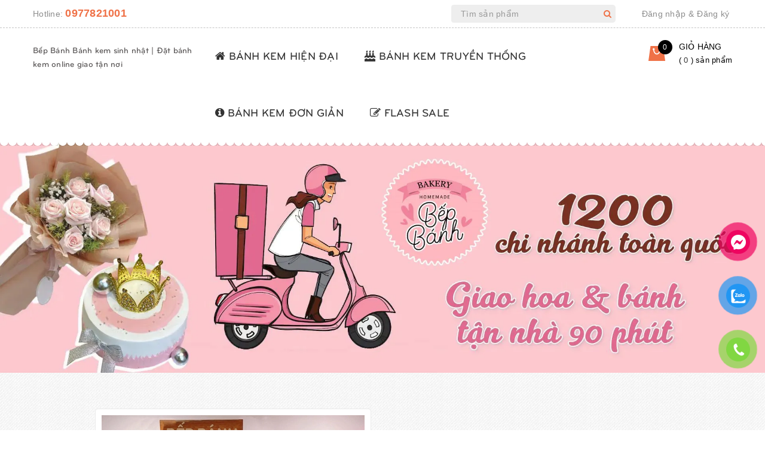

--- FILE ---
content_type: text/html; charset=utf-8
request_url: https://banhkemsinhnhat.com/
body_size: 24713
content:
<!DOCTYPE html>
<html lang="vi">
	<head>
<meta name="facebook-domain-verification" content="bf9hqynjt935xanxmu8dtp2trqwedx" />
		<!-- Google Tag Manager -->
<script>(function(w,d,s,l,i){w[l]=w[l]||[];w[l].push({'gtm.start':
new Date().getTime(),event:'gtm.js'});var f=d.getElementsByTagName(s)[0],
j=d.createElement(s),dl=l!='dataLayer'?'&l='+l:'';j.async=true;j.src=
'https://www.googletagmanager.com/gtm.js?id='+i+dl;f.parentNode.insertBefore(j,f);
})(window,document,'script','dataLayer','GTM-KZVR4KL');</script>
<!-- End Google Tag Manager -->
		<!-- Global site tag (gtag.js) - Google Ads: 10978773214 -->
		<script async src="https://www.googletagmanager.com/gtag/js?id=AW-10978773214"></script>
		<script>
			window.dataLayer = window.dataLayer || [];
			function gtag(){dataLayer.push(arguments);}
			gtag('js', new Date());

			gtag('config', 'AW-10978773214');
		</script>
		<meta http-equiv="content-Type" content="text/html; charset=utf-8"/>
		<meta name="viewport" content="width=device-width, minimum-scale=1.0, maximum-scale=1.0, user-scalable=no">			
		<title>
			Bếp Bánh Bánh kem sinh nhật | Đặt bánh kem online giao tận nơi
			
			
						
		</title>

		<!-- ================= Page description ================== -->
		
		
		<meta name="description" content="Bếp B&#225;nh: B&#225;nh kem sinh nhật chuy&#234;n kinh doanh c&#225;c loại b&#225;nh kem cho sinh nhật, b&#225;nh kem ngon , b&#225;nh in h&#236;nh ảnh ăn được">
		
		<!-- ================= Meta ================== -->

		
		<meta name="keywords" content="Banhkemsinhnhat, bánh kem, bánh sinh nhật, đặt bánh kem, birthday cake, vietnamese cake"/>
		
				
		<link rel="canonical" href="https://banhkemsinhnhat.com/"/>
		<meta name='revisit-after' content='1 days' />
		<meta name="robots" content="noodp,index,follow" />
		<!-- ================= Favicon ================== -->
		
		<link rel="icon" href="//bizweb.dktcdn.net/100/183/728/themes/728864/assets/favicon.png?1768616933786" type="image/x-icon" />
		
		<!-- ================= Google Fonts ================== -->
		



		<!-- Facebook Open Graph meta tags -->
		

	<meta property="og:type" content="website">
	<meta property="og:title" content="Bếp Bánh Bánh kem sinh nhật | Đặt bánh kem online giao tận nơi">
	<meta property="og:image" content="http://bizweb.dktcdn.net/100/183/728/themes/728864/assets/logo.png?1768616933786">
	<meta property="og:image:secure_url" content="https://bizweb.dktcdn.net/100/183/728/themes/728864/assets/logo.png?1768616933786">

<meta property="og:description" content="Bếp Bánh: Bánh kem sinh nhật chuyên kinh doanh các loại bánh kem cho sinh nhật, bánh kem ngon , bánh in hình ảnh ăn được">
<meta property="og:url" content="https://banhkemsinhnhat.com/">
<meta property="og:site_name" content="Bếp Bánh Bánh kem sinh nhật | Đặt bánh kem online giao tận nơi">	

		<!-- Plugin CSS -->	
		<script>
			var template = 'index';
		</script>

		<link rel="stylesheet" href="//maxcdn.bootstrapcdn.com/font-awesome/4.7.0/css/font-awesome.min.css">

		<!-- Plugin CSS -->			
		<link href="//bizweb.dktcdn.net/100/183/728/themes/728864/assets/plugin.scss.css?1768616933786" rel="stylesheet" type="text/css" media="all" />

		
		<!-- Build Main CSS -->								
		<link href="//bizweb.dktcdn.net/100/183/728/themes/728864/assets/base.scss.css?1768616933786" rel="stylesheet" type="text/css" media="all" />		
		<link href="//bizweb.dktcdn.net/100/183/728/themes/728864/assets/style.scss.css?1768616933786" rel="stylesheet" type="text/css" media="all" />		
		<link href="//bizweb.dktcdn.net/100/183/728/themes/728864/assets/module.scss.css?1768616933786" rel="stylesheet" type="text/css" media="all" />
		<link href="//bizweb.dktcdn.net/100/183/728/themes/728864/assets/responsive.scss.css?1768616933786" rel="stylesheet" type="text/css" media="all" />
		<script>			
			var template = 'index';			 
		</script>
		<!-- Bizweb conter for header -->
		<script>
	var Bizweb = Bizweb || {};
	Bizweb.store = 'banhkemsinhnhat.mysapo.net';
	Bizweb.id = 183728;
	Bizweb.theme = {"id":728864,"name":"Delicious","role":"main"};
	Bizweb.template = 'index';
	if(!Bizweb.fbEventId)  Bizweb.fbEventId = 'xxxxxxxx-xxxx-4xxx-yxxx-xxxxxxxxxxxx'.replace(/[xy]/g, function (c) {
	var r = Math.random() * 16 | 0, v = c == 'x' ? r : (r & 0x3 | 0x8);
				return v.toString(16);
			});		
</script>
<script>
	(function () {
		function asyncLoad() {
			var urls = ["https://newcollectionfilter.sapoapps.vn/genscript/script.js?store=banhkemsinhnhat.mysapo.net","//bwstatistics.sapoapps.vn/genscript/script.js?store=banhkemsinhnhat.mysapo.net"];
			for (var i = 0; i < urls.length; i++) {
				var s = document.createElement('script');
				s.type = 'text/javascript';
				s.async = true;
				s.src = urls[i];
				var x = document.getElementsByTagName('script')[0];
				x.parentNode.insertBefore(s, x);
			}
		};
		window.attachEvent ? window.attachEvent('onload', asyncLoad) : window.addEventListener('load', asyncLoad, false);
	})();
</script>


<script>
	window.BizwebAnalytics = window.BizwebAnalytics || {};
	window.BizwebAnalytics.meta = window.BizwebAnalytics.meta || {};
	window.BizwebAnalytics.meta.currency = 'VND';
	window.BizwebAnalytics.tracking_url = '/s';

	var meta = {};
	
	
	for (var attr in meta) {
	window.BizwebAnalytics.meta[attr] = meta[attr];
	}
</script>

	
		<script src="/dist/js/stats.min.js?v=96f2ff2"></script>
	





<!--Facebook Pixel Code-->
<script>
	!function(f, b, e, v, n, t, s){
	if (f.fbq) return; n = f.fbq = function(){
	n.callMethod?
	n.callMethod.apply(n, arguments):n.queue.push(arguments)}; if (!f._fbq) f._fbq = n;
	n.push = n; n.loaded = !0; n.version = '2.0'; n.queue =[]; t = b.createElement(e); t.async = !0;
	t.src = v; s = b.getElementsByTagName(e)[0]; s.parentNode.insertBefore(t, s)}
	(window,
	document,'script','https://connect.facebook.net/en_US/fbevents.js');
	fbq('init', '2956043184682960', {} , {'agent': 'plsapo'}); // Insert your pixel ID here.
	fbq('track', 'PageView',{},{ eventID: Bizweb.fbEventId });
	
</script>
<noscript>
	<img height='1' width='1' style='display:none' src='https://www.facebook.com/tr?id=2956043184682960&ev=PageView&noscript=1' />
</noscript>
<!--DO NOT MODIFY-->
<!--End Facebook Pixel Code-->



<script>
	var eventsListenerScript = document.createElement('script');
	eventsListenerScript.async = true;
	
	eventsListenerScript.src = "/dist/js/store_events_listener.min.js?v=1b795e9";
	
	document.getElementsByTagName('head')[0].appendChild(eventsListenerScript);
</script>


<!-- Google One Tap -->
<script type="text/javascript">
	(function () {
		var iframe;
		if(window.innerWidth <= 800){
			setTimeout(init, 10000);
		} else {
			document.addEventListener('DOMContentLoaded', init);
		}
		function init() {
			if (document.cookie.indexOf('one-click-social-login-google-one-tap-shown') >= 0) {
                return;
            }
			iframe = document.createElement('iframe');
			iframe.id = "iframe-google-one-tap";
			iframe.src = 'https://store.mysapo.net/account/GoogleOneTap';
			iframe.setAttribute('allowtransparency', 'true');
			iframe.setAttribute('allow', 'identity-credentials-get');
			iframe.frameBorder = 0;
			iframe.height = '385px';
			window.addEventListener('message', handlePostMessage, false);
			document.body.appendChild(iframe); 
		}
		function handlePostMessage(e) {
			var eventName = e.data[0];
			var data = e.data[1];
			switch (eventName) {
				case 'setHeight':
					iframe.height = data;
					break;
				case 'setTop':
					if ((window.innerWidth <= 800)) {
						iframe.style = "z-index: 9999999; position: fixed; bottom: 0px; right: 0px;";
						iframe.width = '100%';
					}
					else {
						iframe.style = "z-index: 9999999; position: fixed; top: 0px; right: 0px;";
						iframe.width = '391px';
					}
					break;
				case 'setRedirect':
					location.href = data.url + '&ReturnUrl=' + location.href;
					break;
				case 'markClosedOneTap':
					var date = new Date();
					date.setTime(date.getTime() + (1*24*60*60*1000));
					document.cookie = "one-click-social-login-google-one-tap-shown=1; expires=" + date.toUTCString() + "; path=/";
					break;
			}
		}
	}())
</script>
<!-- End Google One Tap -->




				
		<script>var ProductReviewsAppUtil=ProductReviewsAppUtil || {};</script>

	</head>

	<body>	
<!-- Google Tag Manager (noscript) -->
<noscript><iframe src="https://www.googletagmanager.com/ns.html?id=GTM-KZVR4KL"
height="0" width="0" style="display:none;visibility:hidden"></iframe></noscript>
<!-- End Google Tag Manager (noscript) -->
		<div class="page-body">
			<div class="hidden-md hidden-lg opacity_menu"></div>
			<div class="opacity_filter"></div>
			<div class="body_opactiy"></div>
			<div class="op_login"></div>

			<header>
	<div class="top-header">
		<div class="container">
			<div class="row">
				<div class="col-xs-12 col-sm-6 col-md-7 col-lg-7 a-left">
					<div class="top_left">
						<span>Hotline: <a href="tel:0977821001">0977821001</a></span>
					</div>
				</div>
				<div class="hidden-xs hidden-sm col-md-3 col-lg-3">
					<div class="header-search">
						<form class="search_form" action="/search" method="get" role="search">
							<input type="text" class="form-control" name="query" value="" autocomplete="off" placeholder="Tìm sản phẩm">
							<button class="btn" type="submit"><i class="fa fa-search"></i></button>
						</form>
					</div>
				</div>
				<div class="hidden-xs col-sm-6 col-md-2 col-lg-2 f-right">
					<ul class="list-unstyled top_right">
						
						<li><a href="/account/login">Đăng nhập</a></li>
						<li><a>&</a></li>
						<li><a href="/account/register">Đăng ký</a></li>
							
					</ul>
				</div>
			</div>
		</div>
	</div>
	<div class="main-header">
		<div class="container">
			<div class="row">
				<div  class="menu-bar button-menu hidden-md hidden-lg col-xs-1 col-sm-1">
					<a href="javascript:;" >
						<i class="fa fa-align-justify"></i>
					</a>
				</div>
				<div class="menu">
					<div class="col-xs-3 col-sm-3 col-md-3 col-lg-3 logos">
						<div class="logo_image">
							
							<a href="/">Bếp Bánh Bánh kem sinh nhật | Đặt bánh kem online giao tận nơi</a>
													
						</div>
					</div>
					<div class="hidden-xs hidden-sm colmenu">						
						<div class="main-menu">
							<ul class="list-unstyled main_menu">
								

								

								 
								<li class=" nav-item nav-items ">
									<a class="nav-link" href="/banh-kem-hien-dai">
										
										<i class="fa fa-home"></i>	
										
										BÁNH KEM HIỆN ĐẠI
										
									</a>
								</li>
								
								

								

								 
								<li class=" nav-item nav-items ">
									<a class="nav-link" href="/banh-kem-truyen-thong">
										
										<i class="fa fa-birthday-cake"></i>	
										
										BÁNH KEM TRUYỀN THỐNG
										
									</a>
								</li>
								
								

								

								 
								<li class=" nav-item nav-items ">
									<a class="nav-link" href="/banh-kem-don-gian">
										
										<i class="fa fa-info-circle"></i>	
										
										BÁNH KEM ĐƠN GIẢN
										
									</a>
								</li>
								
								

								

								 
								<li class=" nav-item nav-items ">
									<a class="nav-link" href="/flash-sale">
										
										<i class="fa fa-pencil-square-o"></i>	
										
										FLASH SALE
										
									</a>
								</li>
								
								
							</ul>
						</div>
					</div>
					<div class="col-xs-1 col-sm-1 col-md-2 col-lg-2 f-right">
						<div class="top-cart-contain-update">
							<div class="mini-cart text-xs-center">
								<div class="heading-cart">
									<a class="bg_cart" href="/cart" title="Giỏ hàng">
										<span class="absolute count_item count_item_pr" id="cart-total"></span>
										<i class="shopping-bag"></i>
										<span class="block-small-cart hidden-xs hidden-sm visible-md visible-lg">
											<span class="text-giohang hidden-xs">Giỏ hàng</span>
											<span class="block-count-pr">
												(
												<span class="count_item count_item_pr"></span>										
												) sản phẩm 
											</span>
										</span>
									</a>
								</div>	
								<div class="top-cart-content">					
									<ul id="cart-sidebar" class="mini-products-list count_li">
										<li class="list-item">
											<ul></ul>
										</li>
										<li class="action">
											<ul>
												<li class="li-fix-1">
													<div class="top-subtotal">
														Tổng tiền thanh toán: 
														<span class="price"></span>
													</div>
												</li>
												<li class="li-fix-2" style="">
													<div class="actions">
														<a href="/cart" class="btn btn-primary">
															<span>Giỏ hàng</span>
														</a>
														<a href="/checkout" class="btn btn-checkout btn-gray">
															<span>Thanh toán</span>
														</a>
													</div>
												</li>
											</ul>
										</li>
									</ul>
								</div>
							</div>
						</div>	
					</div>
				</div>
			</div>
		</div>
	</div>
</header>

<!-- Menu mobile/tablet -->
<div class="menu_mobile max_991 hidden-md hidden-lg">
	<div class="acction">
		<div class="log">
			
			<img src="//bizweb.dktcdn.net/100/183/728/themes/728864/assets/user.png?1768616933786" alt="Tạo tài khoản hoặc đăng nhập">
			
			<div class="linkacc">
				
				<a href="/account/login">Đăng nhập</a>
				<a href="/account/register">Đăng ký</a>
				
			</div>
		</div>
		<div class="search">
			<div class="header_search search_form">
				<form class="input-group search-bar search_form" action="/search" method="get" role="search">		
					<input type="search" name="query" value="" placeholder="Tìm sản phẩm" class="input-group-field st-default-search-input search-text" autocomplete="off">
					<span class="input-group-btn">
						<button class="btn icon-fallback-text">											
							<i class="fa fa-search"></i>
						</button>
					</span>
				</form>								
			</div>
		</div>
	</div>

	<ul class="ul_collections">
		<li class="special">
			<a href="/collections/all">Menu</a>
		</li>
		
		<li class="level0 level-top parent">
			<a href="/">Trang chủ</a>
			
		</li>
		
		<li class="level0 level-top parent">
			<a href="#">Bánh kem cao cấp</a>
			
			<i class="fa fa-angle-down"></i>
			<ul class="level0 " style="display:none;">
				
			</ul>
			
		</li>
		
		<li class="level0 level-top parent">
			<a href="#">Bánh kem sinh nhật</a>
			
			<i class="fa fa-angle-down"></i>
			<ul class="level0 " style="display:none;">
				
				<li class="level1 "> 
					<a href="/tiem-banh-kem-vung-tau"> <span>Tiệm bánh kem Vũng Tàu [CHẤT LƯỢNG - UY TÍN - ĐỘC LẠ]</span> </a>
					
				</li>
				
			</ul>
			
		</li>
		
		<li class="level0 level-top parent">
			<a href="#">Bánh kem thiết kế</a>
			
			<i class="fa fa-angle-down"></i>
			<ul class="level0 " style="display:none;">
				
				<li class="level1 "> 
					<a href="/banh-kem-hien-dai"> <span>BÁNH KEM HIỆN ĐẠI</span> </a>
					
				</li>
				
				<li class="level1 "> 
					<a href="/banh-kem-truyen-thong"> <span>BÁNH KEM TRUYỀN THỐNG</span> </a>
					
				</li>
				
				<li class="level1 "> 
					<a href="/banh-kem-don-gian"> <span>BÁNH KEM ĐƠN GIẢN</span> </a>
					
				</li>
				
				<li class="level1 "> 
					<a href="/flash-sale"> <span>FLASH SALE</span> </a>
					
				</li>
				
			</ul>
			
		</li>
		
		<li class="level0 level-top parent">
			<a href="#">Hoa tươi</a>
			
			<i class="fa fa-angle-down"></i>
			<ul class="level0 " style="display:none;">
				
				<li class="level1 "> 
					<a href="/hoa-tang-sinh-nhat"> <span>Hoa Tặng Sinh Nhật</span> </a>
					
				</li>
				
				<li class="level1 "> 
					<a href="/hoa-tang-chuc-mung"> <span>Hoa Tặng Chúc Mừng</span> </a>
					
				</li>
				
				<li class="level1 "> 
					<a href="/hoa-tang-khai-truong"> <span>Hoa Tặng Khai Trương</span> </a>
					
				</li>
				
				<li class="level1 "> 
					<a href="/hoa-tuoi-le-tinh-yeu"> <span>Hoa Tươi Lễ Tình Yêu</span> </a>
					
				</li>
				
				<li class="level1 "> 
					<a href="/hoa-ngay-thay-thuoc"> <span>Hoa Ngày Thầy Thuốc</span> </a>
					
				</li>
				
				<li class="level1 "> 
					<a href="/banh-kem-hoa-8-3"> <span>Hoa Tươi Quốc Tế Phụ Nữ</span> </a>
					
				</li>
				
				<li class="level1 "> 
					<a href="/hoa-tuoi-ngay-cua-me"> <span>Hoa Tươi Ngày Của Mẹ</span> </a>
					
				</li>
				
				<li class="level1 "> 
					<a href="/hoa-tuoi-ngay-cua-cha"> <span>Hoa Tươi Ngày Của Cha</span> </a>
					
				</li>
				
				<li class="level1 "> 
					<a href="/hoa-tuoi-ngay-nha-bao"> <span>Hoa Tươi Ngày Nhà Báo</span> </a>
					
				</li>
				
				<li class="level1 "> 
					<a href="/hoa-ngay-nha-giao-vn"> <span>Hoa Ngày Nhà Giáo VN</span> </a>
					
				</li>
				
				<li class="level1 "> 
					<a href="/hoa-tuoi-le-giang-sinh"> <span>Hoa Tươi Lễ Giáng Sinh</span> </a>
					
				</li>
				
				<li class="level1 "> 
					<a href="/hoa-chia-buon"> <span>Hoa chia buồn</span> </a>
					
				</li>
				
			</ul>
			
		</li>
		
		<li class="level0 level-top parent">
			<a href="/dieu-khoan">Điều khoản</a>
			
			<i class="fa fa-angle-down"></i>
			<ul class="level0 " style="display:none;">
				
				<li class="level1 "> 
					<a href="/cach-dat-san-pham"> <span>Cách đặt sản phẩm</span> </a>
					
				</li>
				
				<li class="level1 "> 
					<a href="/thong-tin-tai-khoan"> <span>Thông tin tài khoản</span> </a>
					
				</li>
				
				<li class="level1 "> 
					<a href="/quy-dinh-van-chuyen"> <span>Quy định vận chuyển</span> </a>
					
				</li>
				
				<li class="level1 "> 
					<a href="/chinh-sach-chat-luong"> <span>Chính sách chất lượng</span> </a>
					
				</li>
				
			</ul>
			
		</li>
		
		<li class="level0 level-top parent">
			<a href="/tin-tuc">Tin tức</a>
			
		</li>
		
		<li class="level0 level-top parent">
			<a href="/lien-he">Liên hệ</a>
			
		</li>
		
	</ul>

</div>
<!-- End -->

			<!-- Header JS -->	
			<script src="//bizweb.dktcdn.net/100/183/728/themes/728864/assets/jquery-2.2.3.min.js?1768616933786" type="text/javascript"></script> 

			<h1 class="hidden">Bếp Bánh Bánh kem sinh nhật | Đặt bánh kem online giao tận nơi - Bếp Bánh: Bánh kem sinh nhật chuyên kinh doanh các loại bánh kem cho sinh nhật, bánh kem ngon , bánh in hình ảnh ăn được</h1>



<section class="awe-section-1">	
	<div class="rang_cua"></div>
<div class="home-slider owl-carousel" data-play='true' data-loop='true' data-lg-items='1' data-md-items='1' data-sm-items='1' data-xs-items="1" data-margin='0' data-dot="false" data-nav="true">
	
	
	
	
	
	
	
	<div class="item">
		<a href="#" class="clearfix">
			<img src="//bizweb.dktcdn.net/100/183/728/themes/728864/assets/slider_1.png?1768616933786" alt="">
		</a>	
	</div>
	
	
	
	
	
	
	
	<div class="item">
		<a href="#" class="clearfix">
			<img src="//bizweb.dktcdn.net/100/183/728/themes/728864/assets/slider_2.png?1768616933786" alt="">
		</a>	
	</div>
	
	
	
	
	
	
	
	
	
	
	
	
	
	
	
	
	
	
	
	
</div><!-- /.products -->
</section>




<section class="awe-section-2">	
	<section class="section_introduce">
	<div class="container">
		<div class="row">
			<div class="col-lg-5 col-md-5 col-sm-6 col-xs-12 content col-lg-offset-1 col-md-offset-1 col-sm-offset-0 col-lg-push-5 col-md-push-5 col-sm-push-6">
				<div class="logo_image">
					
					<a href="/">Bếp Bánh Bánh kem sinh nhật | Đặt bánh kem online giao tận nơi</a>
					
				</div>
				<div class="content_shop_introduce">
					<p>Hệ thống 1200 chi nhánh toàn quốc - giao tận nhà trong vòng 90 phút<br>
>>>Tặng kèm mũ + nến<br>
>>>Bông lan trứng muối, kem sữa tươi, socola,...<br>
>>>Hoa tươi, hoa sáp, hoa sự kiện,...
<p>Bánh kem hương vị Việt phục vụ hàng trăm khách hàng mỗi ngày, tận tâm và uy tín</p>
					<a class="detail-introduce" href="/gioi-thieu" title="Đọc thêm">Đọc thêm</a>
				</div>
				
				<div class="social">
					<p>Liên hệ qua facebook</p>
					
					<a href="https://www.facebook.com/banhngotsinhnhat" class="fa fa-facebook"></a>
					
					
					
				</div>
				
			</div>
			
			<div class="col-lg-5 col-md-5 col-sm-6 col-xs-12 image col-lg-pull-5 col-md-pull-5 col-sm-pull-6">
				<div class="image_introduce_avatar">
					<a href="/" class="avatar">
						<img src="//bizweb.dktcdn.net/thumb/large/100/183/728/themes/728864/assets/load-image.gif?1768616933786" data-lazyload="//bizweb.dktcdn.net/100/183/728/themes/728864/assets/section_introduce_avatar.png?1768616933786" alt="banhkemsinhnhat" title="Ảnh giới thiệu của cửa hàng">
					</a>
				</div>
			</div>
			
		</div>
	</div>
</section>
</section>




<section class="awe-section-3">	
	<section class="section_dichvu">
	<div class="container">
		<div class="row">
			
			
			
			
			
			
			<div class="col-lg-4 col-md-4 col-sm-12 col-xs-12">
				<div class="dichvu">
					<div class="dichvu_image">
						<img src="//bizweb.dktcdn.net/thumb/thumb/100/183/728/themes/728864/assets/load-image.gif?1768616933786" data-lazyload="//bizweb.dktcdn.net/100/183/728/themes/728864/assets/dichvu_1.png?1768616933786" alt="FREESHIP 5km">
					</div>
					<div class="dichvu_title">
						<span>FREESHIP 5km</span>
					</div>
					<div class="dichvu_content">
						<span>1200 chi nhánh toàn quốc <span> ở đâu cũng giao được</span> trong 90 phút</span>
					</div>
				</div>
			</div>
			
			
			
			
			
			
			
			<div class="col-lg-4 col-md-4 col-sm-12 col-xs-12">
				<div class="dichvu">
					<div class="dichvu_image">
						<img src="//bizweb.dktcdn.net/thumb/thumb/100/183/728/themes/728864/assets/load-image.gif?1768616933786" data-lazyload="//bizweb.dktcdn.net/100/183/728/themes/728864/assets/dichvu_2.png?1768616933786" alt="Làm bánh theo yêu cầu">
					</div>
					<div class="dichvu_title">
						<span>Làm bánh theo yêu cầu</span>
					</div>
					<div class="dichvu_content">
						<span>Có nhận làm theo mẫu khách gửi (cam kết giống 80-90%)</span>
					</div>
				</div>
			</div>
			
			
			<div class="col-lg-4 col-md-4 col-sm-12 col-xs-12">
				<div class="dichvu">
					<div class="dichvu_image">
						<img src="//bizweb.dktcdn.net/thumb/thumb/100/183/728/themes/728864/assets/load-image.gif?1768616933786" data-lazyload="//bizweb.dktcdn.net/100/183/728/themes/728864/assets/dichvu_3.png?1768616933786" alt="Làm bánh theo yêu cầu">
					</div>
					<div class="dichvu_title">
						<span>Hỗ trợ khách hàng</span>
					</div>
					<div class="dichvu_content">
						<span>Đổi trả - hoàn tiền nếu shop giao hỏng hoặc sai chất lượng bánh - Liên hệ ngay
							<span><a class="hotline" href="tel:0977821001">0977821001</a></span>
							
						</span>
					</div>
				</div>
			</div>
		</div>
	</div>
</section>
</section>




<section class="awe-section-4">	
	<section class="section_product_standingout">
	<div class="container">
		<div class="row">
			<div class="col-lg-12 col-md-12 col-sm-12 col-xs-12">
				
				<div class="icon-banh">
					<a href="/" class="icon-banh-wrapper ">					
						<img src="//bizweb.dktcdn.net/thumb/thumb/100/183/728/themes/728864/assets/load-image.gif?1768616933786" data-lazyload="//bizweb.dktcdn.net/100/183/728/themes/728864/assets/icon-banh.png?1768616933786" alt="icon-banh">					
					</a>				
				</div>
				
				<div class="title_module_main a-center">
					<h2>		
						<a href="banh-kem-hien-dai" title="Bánh đẹp" class="title">Bánh đẹp</a>
					</h2>
				</div>
			</div>
			
			<div class="col-lg-12 col-md-12 col-sm-12 col-xs-12">
				<div class="wrap_owl">
					
					<div class="owl-carousel owl-news" 
						 data-nav="true" 
						 data-dot="true"
						 data-lg-items="3" 
						 data-md-items="3" 
						 data-height="true"
						 data-xs-items="2" 
						 data-sm-items="2"
						 data-margin="10">						
						
						<div class="item_product_main margin-bottom-30">
							





 










		   
		   
		   


		   
		   
		   






















<div class="items">

	<div class="image">
		<a class="image_product" href="/banh-sinh-nhat-bsn01" title="Bánh sinh nhật BSN01">
			
			<img class="img-responsive" src="//bizweb.dktcdn.net/thumb/grande/100/183/728/themes/728864/assets/no-image.jpg?1768616933786" data-lazyload="//bizweb.dktcdn.net/thumb/grande/100/183/728/products/bsn-1.jpg?v=1662107422440" alt="banh-sinh-nhat-bsn01">
			
		</a>
		<div class="icon-action hidden-xs hidden-sm hidden-md">
			<form action="/cart/add" method="post" class="variants form-nut-grid" data-id="product-actions-27489912" enctype="multipart/form-data">
				<div>
					
					<a data-toggle="tooltip" title="Xem nhanh" href="/banh-sinh-nhat-bsn01" data-handle="banh-sinh-nhat-bsn01" class="button_action xem_nhanh btn-circle btn_view btn right-to quick-view">
						<i class="fa fa-eye"></i>
					</a>
					
					
					<input type="hidden" name="variantId" value="71198607" />
					<button class="button_action btn-buy btn-cart btn btn-circle left-to add_to_cart " title="Thêm vào giỏ hàng">
						<i class="fa fa-shopping-bag" aria-hidden="true"></i>
					</button>
					
				</div>
			</form>
		</div>
	</div>

	<div class="infor">
		<h3 class="title"> <a href="/banh-sinh-nhat-bsn01" title="Bánh sinh nhật BSN01">Bánh sinh nhật BSN01</a></h3>
		<div class="box-price">
			
			
			<span class="special-price">
				<span class="price product-price">350.000₫</span>
			</span>
			
			
		</div>
	</div>
</div>
						</div>
						
						<div class="item_product_main margin-bottom-30">
							





 










		   
		   
		   


		   
		   
		   



















<div class="items">

	<div class="image">
		<a class="image_product" href="/banh-sinh-nhat-bsn02" title="Bánh sinh nhật BSN02">
			
			<img class="img-responsive" src="//bizweb.dktcdn.net/thumb/grande/100/183/728/themes/728864/assets/no-image.jpg?1768616933786" data-lazyload="//bizweb.dktcdn.net/thumb/grande/100/183/728/products/bsn-2.jpg?v=1662107423517" alt="banh-sinh-nhat-bsn02">
			
		</a>
		<div class="icon-action hidden-xs hidden-sm hidden-md">
			<form action="/cart/add" method="post" class="variants form-nut-grid" data-id="product-actions-27489913" enctype="multipart/form-data">
				<div>
					
					<a data-toggle="tooltip" title="Xem nhanh" href="/banh-sinh-nhat-bsn02" data-handle="banh-sinh-nhat-bsn02" class="button_action xem_nhanh btn-circle btn_view btn right-to quick-view">
						<i class="fa fa-eye"></i>
					</a>
					
					
					<input type="hidden" name="variantId" value="71198608" />
					<button class="button_action btn-buy btn-cart btn btn-circle left-to add_to_cart " title="Thêm vào giỏ hàng">
						<i class="fa fa-shopping-bag" aria-hidden="true"></i>
					</button>
					
				</div>
			</form>
		</div>
	</div>

	<div class="infor">
		<h3 class="title"> <a href="/banh-sinh-nhat-bsn02" title="Bánh sinh nhật BSN02">Bánh sinh nhật BSN02</a></h3>
		<div class="box-price">
			
			
			<span class="special-price">
				<span class="price product-price">400.000₫</span>
			</span>
			
			
		</div>
	</div>
</div>
						</div>
						
						<div class="item_product_main margin-bottom-30">
							





 










		   
		   
		   


		   
		   
		   



















<div class="items">

	<div class="image">
		<a class="image_product" href="/banh-sinh-nhat-bsn03" title="Bánh sinh nhật BSN03">
			
			<img class="img-responsive" src="//bizweb.dktcdn.net/thumb/grande/100/183/728/themes/728864/assets/no-image.jpg?1768616933786" data-lazyload="//bizweb.dktcdn.net/thumb/grande/100/183/728/products/bsn-3.jpg?v=1662107424467" alt="banh-sinh-nhat-bsn03">
			
		</a>
		<div class="icon-action hidden-xs hidden-sm hidden-md">
			<form action="/cart/add" method="post" class="variants form-nut-grid" data-id="product-actions-27489914" enctype="multipart/form-data">
				<div>
					
					<a data-toggle="tooltip" title="Xem nhanh" href="/banh-sinh-nhat-bsn03" data-handle="banh-sinh-nhat-bsn03" class="button_action xem_nhanh btn-circle btn_view btn right-to quick-view">
						<i class="fa fa-eye"></i>
					</a>
					
					
					<input type="hidden" name="variantId" value="71198609" />
					<button class="button_action btn-buy btn-cart btn btn-circle left-to add_to_cart " title="Thêm vào giỏ hàng">
						<i class="fa fa-shopping-bag" aria-hidden="true"></i>
					</button>
					
				</div>
			</form>
		</div>
	</div>

	<div class="infor">
		<h3 class="title"> <a href="/banh-sinh-nhat-bsn03" title="Bánh sinh nhật BSN03">Bánh sinh nhật BSN03</a></h3>
		<div class="box-price">
			
			
			<span class="special-price">
				<span class="price product-price">500.000₫</span>
			</span>
			
			
		</div>
	</div>
</div>
						</div>
						
						<div class="item_product_main margin-bottom-30">
							





 










		   
		   
		   


		   
		   
		   



















<div class="items">

	<div class="image">
		<a class="image_product" href="/banh-sinh-nhat-bsn04" title="Bánh sinh nhật BSN04">
			
			<img class="img-responsive" src="//bizweb.dktcdn.net/thumb/grande/100/183/728/themes/728864/assets/no-image.jpg?1768616933786" data-lazyload="//bizweb.dktcdn.net/thumb/grande/100/183/728/products/bsn-4.jpg?v=1662107425420" alt="banh-sinh-nhat-bsn04">
			
		</a>
		<div class="icon-action hidden-xs hidden-sm hidden-md">
			<form action="/cart/add" method="post" class="variants form-nut-grid" data-id="product-actions-27489915" enctype="multipart/form-data">
				<div>
					
					<a data-toggle="tooltip" title="Xem nhanh" href="/banh-sinh-nhat-bsn04" data-handle="banh-sinh-nhat-bsn04" class="button_action xem_nhanh btn-circle btn_view btn right-to quick-view">
						<i class="fa fa-eye"></i>
					</a>
					
					
					<input type="hidden" name="variantId" value="71198610" />
					<button class="button_action btn-buy btn-cart btn btn-circle left-to add_to_cart " title="Thêm vào giỏ hàng">
						<i class="fa fa-shopping-bag" aria-hidden="true"></i>
					</button>
					
				</div>
			</form>
		</div>
	</div>

	<div class="infor">
		<h3 class="title"> <a href="/banh-sinh-nhat-bsn04" title="Bánh sinh nhật BSN04">Bánh sinh nhật BSN04</a></h3>
		<div class="box-price">
			
			
			<span class="special-price">
				<span class="price product-price">450.000₫</span>
			</span>
			
			
		</div>
	</div>
</div>
						</div>
						
						<div class="item_product_main margin-bottom-30">
							





 










		   
		   
		   


		   
		   
		   






















<div class="items">

	<div class="image">
		<a class="image_product" href="/banh-sinh-nhat-bsn05" title="Bánh sinh nhật BSN05">
			
			<img class="img-responsive" src="//bizweb.dktcdn.net/thumb/grande/100/183/728/themes/728864/assets/no-image.jpg?1768616933786" data-lazyload="//bizweb.dktcdn.net/thumb/grande/100/183/728/products/bsn-5-6707ac97-9de9-4297-95df-20f98f06af53.jpg?v=1662107426007" alt="banh-sinh-nhat-bsn05">
			
		</a>
		<div class="icon-action hidden-xs hidden-sm hidden-md">
			<form action="/cart/add" method="post" class="variants form-nut-grid" data-id="product-actions-27489916" enctype="multipart/form-data">
				<div>
					
					<a data-toggle="tooltip" title="Xem nhanh" href="/banh-sinh-nhat-bsn05" data-handle="banh-sinh-nhat-bsn05" class="button_action xem_nhanh btn-circle btn_view btn right-to quick-view">
						<i class="fa fa-eye"></i>
					</a>
					
					
					<input type="hidden" name="variantId" value="71198611" />
					<button class="button_action btn-buy btn-cart btn btn-circle left-to add_to_cart " title="Thêm vào giỏ hàng">
						<i class="fa fa-shopping-bag" aria-hidden="true"></i>
					</button>
					
				</div>
			</form>
		</div>
	</div>

	<div class="infor">
		<h3 class="title"> <a href="/banh-sinh-nhat-bsn05" title="Bánh sinh nhật BSN05">Bánh sinh nhật BSN05</a></h3>
		<div class="box-price">
			
			
			<span class="special-price">
				<span class="price product-price">350.000₫</span>
			</span>
			
			
		</div>
	</div>
</div>
						</div>
						
						<div class="item_product_main margin-bottom-30">
							





 










		   
		   
		   


		   
		   
		   



















<div class="items">

	<div class="image">
		<a class="image_product" href="/banh-sinh-nhat-bsn06" title="Bánh sinh nhật BSN06">
			
			<img class="img-responsive" src="//bizweb.dktcdn.net/thumb/grande/100/183/728/themes/728864/assets/no-image.jpg?1768616933786" data-lazyload="//bizweb.dktcdn.net/thumb/grande/100/183/728/products/bsn-6.jpg?v=1662107426607" alt="banh-sinh-nhat-bsn06">
			
		</a>
		<div class="icon-action hidden-xs hidden-sm hidden-md">
			<form action="/cart/add" method="post" class="variants form-nut-grid" data-id="product-actions-27489917" enctype="multipart/form-data">
				<div>
					
					<a data-toggle="tooltip" title="Xem nhanh" href="/banh-sinh-nhat-bsn06" data-handle="banh-sinh-nhat-bsn06" class="button_action xem_nhanh btn-circle btn_view btn right-to quick-view">
						<i class="fa fa-eye"></i>
					</a>
					
					
					<input type="hidden" name="variantId" value="71198612" />
					<button class="button_action btn-buy btn-cart btn btn-circle left-to add_to_cart " title="Thêm vào giỏ hàng">
						<i class="fa fa-shopping-bag" aria-hidden="true"></i>
					</button>
					
				</div>
			</form>
		</div>
	</div>

	<div class="infor">
		<h3 class="title"> <a href="/banh-sinh-nhat-bsn06" title="Bánh sinh nhật BSN06">Bánh sinh nhật BSN06</a></h3>
		<div class="box-price">
			
			
			<span class="special-price">
				<span class="price product-price">450.000₫</span>
			</span>
			
			
		</div>
	</div>
</div>
						</div>
						
						<div class="item_product_main margin-bottom-30">
							





 










		   
		   
		   


		   
		   
		   



















<div class="items">

	<div class="image">
		<a class="image_product" href="/banh-sinh-nhat-bsn07" title="Bánh sinh nhật BSN07">
			
			<img class="img-responsive" src="//bizweb.dktcdn.net/thumb/grande/100/183/728/themes/728864/assets/no-image.jpg?1768616933786" data-lazyload="//bizweb.dktcdn.net/thumb/grande/100/183/728/products/bsn-7.jpg?v=1662107427540" alt="banh-sinh-nhat-bsn07">
			
		</a>
		<div class="icon-action hidden-xs hidden-sm hidden-md">
			<form action="/cart/add" method="post" class="variants form-nut-grid" data-id="product-actions-27489918" enctype="multipart/form-data">
				<div>
					
					<a data-toggle="tooltip" title="Xem nhanh" href="/banh-sinh-nhat-bsn07" data-handle="banh-sinh-nhat-bsn07" class="button_action xem_nhanh btn-circle btn_view btn right-to quick-view">
						<i class="fa fa-eye"></i>
					</a>
					
					
					<input type="hidden" name="variantId" value="71198613" />
					<button class="button_action btn-buy btn-cart btn btn-circle left-to add_to_cart " title="Thêm vào giỏ hàng">
						<i class="fa fa-shopping-bag" aria-hidden="true"></i>
					</button>
					
				</div>
			</form>
		</div>
	</div>

	<div class="infor">
		<h3 class="title"> <a href="/banh-sinh-nhat-bsn07" title="Bánh sinh nhật BSN07">Bánh sinh nhật BSN07</a></h3>
		<div class="box-price">
			
			
			<span class="special-price">
				<span class="price product-price">650.000₫</span>
			</span>
			
			
		</div>
	</div>
</div>
						</div>
						
						<div class="item_product_main margin-bottom-30">
							





 










		   
		   
		   


		   
		   
		   

























<div class="items">

	<div class="image">
		<a class="image_product" href="/banh-sinh-nhat-bsn08" title="Bánh sinh nhật BSN08">
			
			<img class="img-responsive" src="//bizweb.dktcdn.net/thumb/grande/100/183/728/themes/728864/assets/no-image.jpg?1768616933786" data-lazyload="//bizweb.dktcdn.net/thumb/grande/100/183/728/products/bsn-8.jpg?v=1662107428270" alt="banh-sinh-nhat-bsn08">
			
		</a>
		<div class="icon-action hidden-xs hidden-sm hidden-md">
			<form action="/cart/add" method="post" class="variants form-nut-grid" data-id="product-actions-27489919" enctype="multipart/form-data">
				<div>
					
					<a data-toggle="tooltip" title="Xem nhanh" href="/banh-sinh-nhat-bsn08" data-handle="banh-sinh-nhat-bsn08" class="button_action xem_nhanh btn-circle btn_view btn right-to quick-view">
						<i class="fa fa-eye"></i>
					</a>
					
					
					<input type="hidden" name="variantId" value="71198614" />
					<button class="button_action btn-buy btn-cart btn btn-circle left-to add_to_cart " title="Thêm vào giỏ hàng">
						<i class="fa fa-shopping-bag" aria-hidden="true"></i>
					</button>
					
				</div>
			</form>
		</div>
	</div>

	<div class="infor">
		<h3 class="title"> <a href="/banh-sinh-nhat-bsn08" title="Bánh sinh nhật BSN08">Bánh sinh nhật BSN08</a></h3>
		<div class="box-price">
			
			
			<span class="special-price">
				<span class="price product-price">400.000₫</span>
			</span>
			
			
		</div>
	</div>
</div>
						</div>
						
						<div class="item_product_main margin-bottom-30">
							





 










		   
		   
		   


		   
		   
		   



















<div class="items">

	<div class="image">
		<a class="image_product" href="/banh-sinh-nhat-bsn09" title="Bánh sinh nhật BSN09">
			
			<img class="img-responsive" src="//bizweb.dktcdn.net/thumb/grande/100/183/728/themes/728864/assets/no-image.jpg?1768616933786" data-lazyload="//bizweb.dktcdn.net/thumb/grande/100/183/728/products/bsn-9.jpg?v=1662107428803" alt="banh-sinh-nhat-bsn09">
			
		</a>
		<div class="icon-action hidden-xs hidden-sm hidden-md">
			<form action="/cart/add" method="post" class="variants form-nut-grid" data-id="product-actions-27489920" enctype="multipart/form-data">
				<div>
					
					<a data-toggle="tooltip" title="Xem nhanh" href="/banh-sinh-nhat-bsn09" data-handle="banh-sinh-nhat-bsn09" class="button_action xem_nhanh btn-circle btn_view btn right-to quick-view">
						<i class="fa fa-eye"></i>
					</a>
					
					
					<input type="hidden" name="variantId" value="71198615" />
					<button class="button_action btn-buy btn-cart btn btn-circle left-to add_to_cart " title="Thêm vào giỏ hàng">
						<i class="fa fa-shopping-bag" aria-hidden="true"></i>
					</button>
					
				</div>
			</form>
		</div>
	</div>

	<div class="infor">
		<h3 class="title"> <a href="/banh-sinh-nhat-bsn09" title="Bánh sinh nhật BSN09">Bánh sinh nhật BSN09</a></h3>
		<div class="box-price">
			
			
			<span class="special-price">
				<span class="price product-price">500.000₫</span>
			</span>
			
			
		</div>
	</div>
</div>
						</div>
						
						<div class="item_product_main margin-bottom-30">
							





 










		   
		   
		   


		   
		   
		   






















<div class="items">

	<div class="image">
		<a class="image_product" href="/banh-sinh-nhat-bsn10" title="Bánh sinh nhật BSN10">
			
			<img class="img-responsive" src="//bizweb.dktcdn.net/thumb/grande/100/183/728/themes/728864/assets/no-image.jpg?1768616933786" data-lazyload="//bizweb.dktcdn.net/thumb/grande/100/183/728/products/bsn-10.jpg?v=1662107429973" alt="banh-sinh-nhat-bsn10">
			
		</a>
		<div class="icon-action hidden-xs hidden-sm hidden-md">
			<form action="/cart/add" method="post" class="variants form-nut-grid" data-id="product-actions-27489921" enctype="multipart/form-data">
				<div>
					
					<a data-toggle="tooltip" title="Xem nhanh" href="/banh-sinh-nhat-bsn10" data-handle="banh-sinh-nhat-bsn10" class="button_action xem_nhanh btn-circle btn_view btn right-to quick-view">
						<i class="fa fa-eye"></i>
					</a>
					
					
					<input type="hidden" name="variantId" value="71198616" />
					<button class="button_action btn-buy btn-cart btn btn-circle left-to add_to_cart " title="Thêm vào giỏ hàng">
						<i class="fa fa-shopping-bag" aria-hidden="true"></i>
					</button>
					
				</div>
			</form>
		</div>
	</div>

	<div class="infor">
		<h3 class="title"> <a href="/banh-sinh-nhat-bsn10" title="Bánh sinh nhật BSN10">Bánh sinh nhật BSN10</a></h3>
		<div class="box-price">
			
			
			<span class="special-price">
				<span class="price product-price">350.000₫</span>
			</span>
			
			
		</div>
	</div>
</div>
						</div>
						
						<div class="item_product_main margin-bottom-30">
							





 










		   
		   
		   


		   
		   
		   



















<div class="items">

	<div class="image">
		<a class="image_product" href="/banh-sinh-nhat-bsn11" title="Bánh sinh nhật BSN11">
			
			<img class="img-responsive" src="//bizweb.dktcdn.net/thumb/grande/100/183/728/themes/728864/assets/no-image.jpg?1768616933786" data-lazyload="//bizweb.dktcdn.net/thumb/grande/100/183/728/products/bsn-11.jpg?v=1662107430507" alt="banh-sinh-nhat-bsn11">
			
		</a>
		<div class="icon-action hidden-xs hidden-sm hidden-md">
			<form action="/cart/add" method="post" class="variants form-nut-grid" data-id="product-actions-27489922" enctype="multipart/form-data">
				<div>
					
					<a data-toggle="tooltip" title="Xem nhanh" href="/banh-sinh-nhat-bsn11" data-handle="banh-sinh-nhat-bsn11" class="button_action xem_nhanh btn-circle btn_view btn right-to quick-view">
						<i class="fa fa-eye"></i>
					</a>
					
					
					<input type="hidden" name="variantId" value="71198617" />
					<button class="button_action btn-buy btn-cart btn btn-circle left-to add_to_cart " title="Thêm vào giỏ hàng">
						<i class="fa fa-shopping-bag" aria-hidden="true"></i>
					</button>
					
				</div>
			</form>
		</div>
	</div>

	<div class="infor">
		<h3 class="title"> <a href="/banh-sinh-nhat-bsn11" title="Bánh sinh nhật BSN11">Bánh sinh nhật BSN11</a></h3>
		<div class="box-price">
			
			
			<span class="special-price">
				<span class="price product-price">350.000₫</span>
			</span>
			
			
		</div>
	</div>
</div>
						</div>
						
						<div class="item_product_main margin-bottom-30">
							





 










		   
		   
		   


		   
		   
		   



















<div class="items">

	<div class="image">
		<a class="image_product" href="/banh-sinh-nhat-bsn12" title="Bánh sinh nhật BSN12">
			
			<img class="img-responsive" src="//bizweb.dktcdn.net/thumb/grande/100/183/728/themes/728864/assets/no-image.jpg?1768616933786" data-lazyload="//bizweb.dktcdn.net/thumb/grande/100/183/728/products/bsn-12.jpg?v=1662107431453" alt="banh-sinh-nhat-bsn12">
			
		</a>
		<div class="icon-action hidden-xs hidden-sm hidden-md">
			<form action="/cart/add" method="post" class="variants form-nut-grid" data-id="product-actions-27489923" enctype="multipart/form-data">
				<div>
					
					<a data-toggle="tooltip" title="Xem nhanh" href="/banh-sinh-nhat-bsn12" data-handle="banh-sinh-nhat-bsn12" class="button_action xem_nhanh btn-circle btn_view btn right-to quick-view">
						<i class="fa fa-eye"></i>
					</a>
					
					
					<input type="hidden" name="variantId" value="71198618" />
					<button class="button_action btn-buy btn-cart btn btn-circle left-to add_to_cart " title="Thêm vào giỏ hàng">
						<i class="fa fa-shopping-bag" aria-hidden="true"></i>
					</button>
					
				</div>
			</form>
		</div>
	</div>

	<div class="infor">
		<h3 class="title"> <a href="/banh-sinh-nhat-bsn12" title="Bánh sinh nhật BSN12">Bánh sinh nhật BSN12</a></h3>
		<div class="box-price">
			
			
			<span class="special-price">
				<span class="price product-price">350.000₫</span>
			</span>
			
			
		</div>
	</div>
</div>
						</div>
						
						<div class="item_product_main margin-bottom-30">
							





 










		   
		   
		   


		   
		   
		   



















<div class="items">

	<div class="image">
		<a class="image_product" href="/banh-sinh-nhat-bsn13" title="Bánh sinh nhật BSN13">
			
			<img class="img-responsive" src="//bizweb.dktcdn.net/thumb/grande/100/183/728/themes/728864/assets/no-image.jpg?1768616933786" data-lazyload="//bizweb.dktcdn.net/thumb/grande/100/183/728/products/bsn-13.jpg?v=1662107432207" alt="banh-sinh-nhat-bsn13">
			
		</a>
		<div class="icon-action hidden-xs hidden-sm hidden-md">
			<form action="/cart/add" method="post" class="variants form-nut-grid" data-id="product-actions-27489924" enctype="multipart/form-data">
				<div>
					
					<a data-toggle="tooltip" title="Xem nhanh" href="/banh-sinh-nhat-bsn13" data-handle="banh-sinh-nhat-bsn13" class="button_action xem_nhanh btn-circle btn_view btn right-to quick-view">
						<i class="fa fa-eye"></i>
					</a>
					
					
					<input type="hidden" name="variantId" value="71198619" />
					<button class="button_action btn-buy btn-cart btn btn-circle left-to add_to_cart " title="Thêm vào giỏ hàng">
						<i class="fa fa-shopping-bag" aria-hidden="true"></i>
					</button>
					
				</div>
			</form>
		</div>
	</div>

	<div class="infor">
		<h3 class="title"> <a href="/banh-sinh-nhat-bsn13" title="Bánh sinh nhật BSN13">Bánh sinh nhật BSN13</a></h3>
		<div class="box-price">
			
			
			<span class="special-price">
				<span class="price product-price">550.000₫</span>
			</span>
			
			
		</div>
	</div>
</div>
						</div>
						
						<div class="item_product_main margin-bottom-30">
							





 










		   
		   
		   


		   
		   
		   






















<div class="items">

	<div class="image">
		<a class="image_product" href="/banh-sinh-nhat-bsn14" title="Bánh sinh nhật BSN14">
			
			<img class="img-responsive" src="//bizweb.dktcdn.net/thumb/grande/100/183/728/themes/728864/assets/no-image.jpg?1768616933786" data-lazyload="//bizweb.dktcdn.net/thumb/grande/100/183/728/products/bsn-14.jpg?v=1662107433417" alt="banh-sinh-nhat-bsn14">
			
		</a>
		<div class="icon-action hidden-xs hidden-sm hidden-md">
			<form action="/cart/add" method="post" class="variants form-nut-grid" data-id="product-actions-27489925" enctype="multipart/form-data">
				<div>
					
					<a data-toggle="tooltip" title="Xem nhanh" href="/banh-sinh-nhat-bsn14" data-handle="banh-sinh-nhat-bsn14" class="button_action xem_nhanh btn-circle btn_view btn right-to quick-view">
						<i class="fa fa-eye"></i>
					</a>
					
					
					<input type="hidden" name="variantId" value="71198620" />
					<button class="button_action btn-buy btn-cart btn btn-circle left-to add_to_cart " title="Thêm vào giỏ hàng">
						<i class="fa fa-shopping-bag" aria-hidden="true"></i>
					</button>
					
				</div>
			</form>
		</div>
	</div>

	<div class="infor">
		<h3 class="title"> <a href="/banh-sinh-nhat-bsn14" title="Bánh sinh nhật BSN14">Bánh sinh nhật BSN14</a></h3>
		<div class="box-price">
			
			
			<span class="special-price">
				<span class="price product-price">300.000₫</span>
			</span>
			
			
		</div>
	</div>
</div>
						</div>
						
						<div class="item_product_main margin-bottom-30">
							





 










		   
		   
		   


		   
		   
		   






















<div class="items">

	<div class="image">
		<a class="image_product" href="/banh-sinh-nhat-bsn15" title="Bánh sinh nhật BSN15">
			
			<img class="img-responsive" src="//bizweb.dktcdn.net/thumb/grande/100/183/728/themes/728864/assets/no-image.jpg?1768616933786" data-lazyload="//bizweb.dktcdn.net/thumb/grande/100/183/728/products/bsn-15.jpg?v=1662107434370" alt="banh-sinh-nhat-bsn15">
			
		</a>
		<div class="icon-action hidden-xs hidden-sm hidden-md">
			<form action="/cart/add" method="post" class="variants form-nut-grid" data-id="product-actions-27489926" enctype="multipart/form-data">
				<div>
					
					<a data-toggle="tooltip" title="Xem nhanh" href="/banh-sinh-nhat-bsn15" data-handle="banh-sinh-nhat-bsn15" class="button_action xem_nhanh btn-circle btn_view btn right-to quick-view">
						<i class="fa fa-eye"></i>
					</a>
					
					
					<input type="hidden" name="variantId" value="71198621" />
					<button class="button_action btn-buy btn-cart btn btn-circle left-to add_to_cart " title="Thêm vào giỏ hàng">
						<i class="fa fa-shopping-bag" aria-hidden="true"></i>
					</button>
					
				</div>
			</form>
		</div>
	</div>

	<div class="infor">
		<h3 class="title"> <a href="/banh-sinh-nhat-bsn15" title="Bánh sinh nhật BSN15">Bánh sinh nhật BSN15</a></h3>
		<div class="box-price">
			
			
			<span class="special-price">
				<span class="price product-price">400.000₫</span>
			</span>
			
			
		</div>
	</div>
</div>
						</div>
						
						<div class="item_product_main margin-bottom-30">
							





 










		   
		   
		   


		   
		   
		   






















<div class="items">

	<div class="image">
		<a class="image_product" href="/banh-sinh-nhat-bsn16" title="Bánh sinh nhật BSN16">
			
			<img class="img-responsive" src="//bizweb.dktcdn.net/thumb/grande/100/183/728/themes/728864/assets/no-image.jpg?1768616933786" data-lazyload="//bizweb.dktcdn.net/thumb/grande/100/183/728/products/bsn-16.jpg?v=1662107435330" alt="banh-sinh-nhat-bsn16">
			
		</a>
		<div class="icon-action hidden-xs hidden-sm hidden-md">
			<form action="/cart/add" method="post" class="variants form-nut-grid" data-id="product-actions-27489927" enctype="multipart/form-data">
				<div>
					
					<a data-toggle="tooltip" title="Xem nhanh" href="/banh-sinh-nhat-bsn16" data-handle="banh-sinh-nhat-bsn16" class="button_action xem_nhanh btn-circle btn_view btn right-to quick-view">
						<i class="fa fa-eye"></i>
					</a>
					
					
					<input type="hidden" name="variantId" value="71198622" />
					<button class="button_action btn-buy btn-cart btn btn-circle left-to add_to_cart " title="Thêm vào giỏ hàng">
						<i class="fa fa-shopping-bag" aria-hidden="true"></i>
					</button>
					
				</div>
			</form>
		</div>
	</div>

	<div class="infor">
		<h3 class="title"> <a href="/banh-sinh-nhat-bsn16" title="Bánh sinh nhật BSN16">Bánh sinh nhật BSN16</a></h3>
		<div class="box-price">
			
			
			<span class="special-price">
				<span class="price product-price">350.000₫</span>
			</span>
			
			
		</div>
	</div>
</div>
						</div>
											
					</div>
					
				</div>
			</div>
		</div>
	</div>
</section>
</section>




<section class="awe-section-5">	
	<section class="section_product_uachuong">
	<div class="container">
		<div class="row">
			<div class="col-lg-12 col-md-12 col-sm-12 col-xs-12">	
				
				<div class="icon-banh">
					<a href="/" class="icon-banh-wrapper ">					
						<img src="//bizweb.dktcdn.net/thumb/thumb/100/183/728/themes/728864/assets/load-image.gif?1768616933786" data-lazyload="//bizweb.dktcdn.net/100/183/728/themes/728864/assets/icon-banh.png?1768616933786" alt="icon-banh">					
					</a>				
				</div>
				
				<div class="title_module_main a-center">
					<h2>
						<a title="DANH MỤC BÁNH">DANH MỤC BÁNH</a>
					</h2>
				</div>
			</div>
			<div class="col-lg-12 col-md-12 col-sm-12 col-xs-12">
				<div class="wrap_tab_uachuong">
					<ul class="tabs hidden-xs">
						
						
						
						
						<li class="tab-link current" data-tab="tab_1"><a href="javascript:;">Mẫu mới</a></li>						
						
						
						
						
						
						<li class="tab-link " data-tab="tab_2"><a href="javascript:;">BÁN CHẠY</a></li>						
						
						
						
						
						
						<li class="tab-link " data-tab="tab_3"><a href="javascript:;">Mẫu đẹp</a></li>						
						
						
						
						
						
						
						
						
						
						
					</ul>
					<div class="select-container hidden-lg hidden-md hidden-sm">
						<select class="select" name="items" id="items">
							
							
							
							
							<option value="1">Mẫu mới</option>					
							
							
							
							
							
							<option value="2">BÁN CHẠY</option>					
							
							
							
							
							
							<option value="3">Mẫu đẹp</option>					
							
							
							
							
							
							
							
							
							
									
						</select>
					</div>
					<div class="wrap_content">

						
						
						
						
						 

						

						

						<div id="tab_1" class="tab_1 tab-content current" data-category="1">
							
							
							<div class="content_tab5_inner row">						
								
								<div class="item_product_main col-lg-3 col-md-3 col-sm-6 col-xs-6 margin-bottom-30">
									





 










		   
		   
		   


		   
		   
		   



































































<div class="items">

	<div class="image">
		<a class="image_product" href="/banh-sinh-nhat-mau-hong-trang-tri-trai-cay-tuoi-theo-mua" title="Bánh sinh nhật màu hồng trang trí trái cây tươi theo mùa">
			
			<img class="img-responsive" src="//bizweb.dktcdn.net/thumb/grande/100/183/728/themes/728864/assets/no-image.jpg?1768616933786" data-lazyload="//bizweb.dktcdn.net/thumb/grande/100/183/728/products/bep-banh-sinh-nhat-27.jpg?v=1702285470213" alt="banh-sinh-nhat-mau-hong-trang-tri-trai-cay-tuoi-theo-mua">
			
		</a>
		<div class="icon-action hidden-xs hidden-sm hidden-md">
			<form action="/cart/add" method="post" class="variants form-nut-grid" data-id="product-actions-33840312" enctype="multipart/form-data">
				<div>
					
					<a data-toggle="tooltip" title="Xem nhanh" href="/banh-sinh-nhat-mau-hong-trang-tri-trai-cay-tuoi-theo-mua" data-handle="banh-sinh-nhat-mau-hong-trang-tri-trai-cay-tuoi-theo-mua" class="button_action xem_nhanh btn-circle btn_view btn right-to quick-view">
						<i class="fa fa-eye"></i>
					</a>
					
					
					<input type="hidden" name="variantId" value="105177278" />
					<button class="button_action btn-buy btn-cart btn btn-circle left-to add_to_cart " title="Thêm vào giỏ hàng">
						<i class="fa fa-shopping-bag" aria-hidden="true"></i>
					</button>
					
				</div>
			</form>
		</div>
	</div>

	<div class="infor">
		<h3 class="title"> <a href="/banh-sinh-nhat-mau-hong-trang-tri-trai-cay-tuoi-theo-mua" title="Bánh sinh nhật màu hồng trang trí trái cây tươi theo mùa">Bánh sinh nhật màu hồng trang trí trái cây tươi theo mùa</a></h3>
		<div class="box-price">
			
			
			<span class="special-price">
				<span class="price product-price">429.000₫</span>
			</span>
			
			
		</div>
	</div>
</div>
								</div>
								
								<div class="item_product_main col-lg-3 col-md-3 col-sm-6 col-xs-6 margin-bottom-30">
									





 










		   
		   
		   


		   
		   
		   



































































<div class="items">

	<div class="image">
		<a class="image_product" href="/banh-sinh-nhat-can-ly-bia-mau-vang-tang-ban-than" title="Bánh sinh nhật cạn ly bia màu vàng tặng bạn thân">
			
			<img class="img-responsive" src="//bizweb.dktcdn.net/thumb/grande/100/183/728/themes/728864/assets/no-image.jpg?1768616933786" data-lazyload="//bizweb.dktcdn.net/thumb/grande/100/183/728/products/bep-banh-sinh-nhat-35.jpg?v=1702285479110" alt="banh-sinh-nhat-can-ly-bia-mau-vang-tang-ban-than">
			
		</a>
		<div class="icon-action hidden-xs hidden-sm hidden-md">
			<form action="/cart/add" method="post" class="variants form-nut-grid" data-id="product-actions-33840323" enctype="multipart/form-data">
				<div>
					
					<a data-toggle="tooltip" title="Xem nhanh" href="/banh-sinh-nhat-can-ly-bia-mau-vang-tang-ban-than" data-handle="banh-sinh-nhat-can-ly-bia-mau-vang-tang-ban-than" class="button_action xem_nhanh btn-circle btn_view btn right-to quick-view">
						<i class="fa fa-eye"></i>
					</a>
					
					
					<input type="hidden" name="variantId" value="105177292" />
					<button class="button_action btn-buy btn-cart btn btn-circle left-to add_to_cart " title="Thêm vào giỏ hàng">
						<i class="fa fa-shopping-bag" aria-hidden="true"></i>
					</button>
					
				</div>
			</form>
		</div>
	</div>

	<div class="infor">
		<h3 class="title"> <a href="/banh-sinh-nhat-can-ly-bia-mau-vang-tang-ban-than" title="Bánh sinh nhật cạn ly bia màu vàng tặng bạn thân">Bánh sinh nhật cạn ly bia màu vàng tặng bạn thân</a></h3>
		<div class="box-price">
			
			
			<span class="special-price">
				<span class="price product-price">399.000₫</span>
			</span>
			
			
		</div>
	</div>
</div>
								</div>
								
								<div class="item_product_main col-lg-3 col-md-3 col-sm-6 col-xs-6 margin-bottom-30">
									





 










		   
		   
		   


		   
		   
		   



































































<div class="items">

	<div class="image">
		<a class="image_product" href="/banh-sinh-nhat-trang-tri-dau-tay-don-gian-ma-ngon-mieng" title="Bánh sinh nhật trang trí dâu tây đơn giản mà ngon miệng">
			
			<img class="img-responsive" src="//bizweb.dktcdn.net/thumb/grande/100/183/728/themes/728864/assets/no-image.jpg?1768616933786" data-lazyload="//bizweb.dktcdn.net/thumb/grande/100/183/728/products/bep-banh-sinh-nhat-28.jpg?v=1702285471223" alt="banh-sinh-nhat-trang-tri-dau-tay-don-gian-ma-ngon-mieng">
			
		</a>
		<div class="icon-action hidden-xs hidden-sm hidden-md">
			<form action="/cart/add" method="post" class="variants form-nut-grid" data-id="product-actions-33840313" enctype="multipart/form-data">
				<div>
					
					<a data-toggle="tooltip" title="Xem nhanh" href="/banh-sinh-nhat-trang-tri-dau-tay-don-gian-ma-ngon-mieng" data-handle="banh-sinh-nhat-trang-tri-dau-tay-don-gian-ma-ngon-mieng" class="button_action xem_nhanh btn-circle btn_view btn right-to quick-view">
						<i class="fa fa-eye"></i>
					</a>
					
					
					<input type="hidden" name="variantId" value="105177279" />
					<button class="button_action btn-buy btn-cart btn btn-circle left-to add_to_cart " title="Thêm vào giỏ hàng">
						<i class="fa fa-shopping-bag" aria-hidden="true"></i>
					</button>
					
				</div>
			</form>
		</div>
	</div>

	<div class="infor">
		<h3 class="title"> <a href="/banh-sinh-nhat-trang-tri-dau-tay-don-gian-ma-ngon-mieng" title="Bánh sinh nhật trang trí dâu tây đơn giản mà ngon miệng">Bánh sinh nhật trang trí dâu tây đơn giản mà ngon miệng</a></h3>
		<div class="box-price">
			
			
			<span class="special-price">
				<span class="price product-price">429.000₫</span>
			</span>
			
			
		</div>
	</div>
</div>
								</div>
								
								<div class="item_product_main col-lg-3 col-md-3 col-sm-6 col-xs-6 margin-bottom-30">
									





 










		   
		   
		   


		   
		   
		   



































































<div class="items">

	<div class="image">
		<a class="image_product" href="/banh-sinh-nhat-tao-hinh-bo-hoa-sieu-xinh-cho-nu" title="Bánh sinh nhật tạo hình bó hoa siêu xinh cho nữ">
			
			<img class="img-responsive" src="//bizweb.dktcdn.net/thumb/grande/100/183/728/themes/728864/assets/no-image.jpg?1768616933786" data-lazyload="//bizweb.dktcdn.net/thumb/grande/100/183/728/products/bep-banh-sinh-nhat-24.jpg?v=1702283573663" alt="banh-sinh-nhat-tao-hinh-bo-hoa-sieu-xinh-cho-nu">
			
		</a>
		<div class="icon-action hidden-xs hidden-sm hidden-md">
			<form action="/cart/add" method="post" class="variants form-nut-grid" data-id="product-actions-33839821" enctype="multipart/form-data">
				<div>
					
					<a data-toggle="tooltip" title="Xem nhanh" href="/banh-sinh-nhat-tao-hinh-bo-hoa-sieu-xinh-cho-nu" data-handle="banh-sinh-nhat-tao-hinh-bo-hoa-sieu-xinh-cho-nu" class="button_action xem_nhanh btn-circle btn_view btn right-to quick-view">
						<i class="fa fa-eye"></i>
					</a>
					
					
					<input type="hidden" name="variantId" value="105176199" />
					<button class="button_action btn-buy btn-cart btn btn-circle left-to add_to_cart " title="Thêm vào giỏ hàng">
						<i class="fa fa-shopping-bag" aria-hidden="true"></i>
					</button>
					
				</div>
			</form>
		</div>
	</div>

	<div class="infor">
		<h3 class="title"> <a href="/banh-sinh-nhat-tao-hinh-bo-hoa-sieu-xinh-cho-nu" title="Bánh sinh nhật tạo hình bó hoa siêu xinh cho nữ">Bánh sinh nhật tạo hình bó hoa siêu xinh cho nữ</a></h3>
		<div class="box-price">
			
			
			<span class="special-price">
				<span class="price product-price">429.000₫</span>
			</span>
			
			
		</div>
	</div>
</div>
								</div>
								
								<div class="item_product_main col-lg-3 col-md-3 col-sm-6 col-xs-6 margin-bottom-30">
									





 










		   
		   
		   


		   
		   
		   



































































<div class="items">

	<div class="image">
		<a class="image_product" href="/banh-sinh-nhat-bong-lan-trung-muoi-phu-kien-cho-ban-nu" title="Bánh sinh nhật bông lan trứng muối phụ kiện cho bạn nữ">
			
			<img class="img-responsive" src="//bizweb.dktcdn.net/thumb/grande/100/183/728/themes/728864/assets/no-image.jpg?1768616933786" data-lazyload="//bizweb.dktcdn.net/thumb/grande/100/183/728/products/bep-banh-sinh-nhat-47.jpg?v=1702285491857" alt="banh-sinh-nhat-bong-lan-trung-muoi-phu-kien-cho-ban-nu">
			
		</a>
		<div class="icon-action hidden-xs hidden-sm hidden-md">
			<form action="/cart/add" method="post" class="variants form-nut-grid" data-id="product-actions-33840339" enctype="multipart/form-data">
				<div>
					
					<a data-toggle="tooltip" title="Xem nhanh" href="/banh-sinh-nhat-bong-lan-trung-muoi-phu-kien-cho-ban-nu" data-handle="banh-sinh-nhat-bong-lan-trung-muoi-phu-kien-cho-ban-nu" class="button_action xem_nhanh btn-circle btn_view btn right-to quick-view">
						<i class="fa fa-eye"></i>
					</a>
					
					
					<input type="hidden" name="variantId" value="105177334" />
					<button class="button_action btn-buy btn-cart btn btn-circle left-to add_to_cart " title="Thêm vào giỏ hàng">
						<i class="fa fa-shopping-bag" aria-hidden="true"></i>
					</button>
					
				</div>
			</form>
		</div>
	</div>

	<div class="infor">
		<h3 class="title"> <a href="/banh-sinh-nhat-bong-lan-trung-muoi-phu-kien-cho-ban-nu" title="Bánh sinh nhật bông lan trứng muối phụ kiện cho bạn nữ">Bánh sinh nhật bông lan trứng muối phụ kiện cho bạn nữ</a></h3>
		<div class="box-price">
			
			
			<span class="special-price">
				<span class="price product-price">429.000₫</span>
			</span>
			
			
		</div>
	</div>
</div>
								</div>
								
								<div class="item_product_main col-lg-3 col-md-3 col-sm-6 col-xs-6 margin-bottom-30">
									





 










		   
		   
		   


		   
		   
		   



































































<div class="items">

	<div class="image">
		<a class="image_product" href="/banh-sinh-nhat-bong-lan-trung-muoi-phu-kien-don-gian" title="Bánh sinh nhật bông lan trứng muối phụ kiện đơn giản">
			
			<img class="img-responsive" src="//bizweb.dktcdn.net/thumb/grande/100/183/728/themes/728864/assets/no-image.jpg?1768616933786" data-lazyload="//bizweb.dktcdn.net/thumb/grande/100/183/728/products/bep-banh-sinh-nhat-45.jpg?v=1702285489613" alt="banh-sinh-nhat-bong-lan-trung-muoi-phu-kien-don-gian">
			
		</a>
		<div class="icon-action hidden-xs hidden-sm hidden-md">
			<form action="/cart/add" method="post" class="variants form-nut-grid" data-id="product-actions-33840337" enctype="multipart/form-data">
				<div>
					
					<a data-toggle="tooltip" title="Xem nhanh" href="/banh-sinh-nhat-bong-lan-trung-muoi-phu-kien-don-gian" data-handle="banh-sinh-nhat-bong-lan-trung-muoi-phu-kien-don-gian" class="button_action xem_nhanh btn-circle btn_view btn right-to quick-view">
						<i class="fa fa-eye"></i>
					</a>
					
					
					<input type="hidden" name="variantId" value="105177329" />
					<button class="button_action btn-buy btn-cart btn btn-circle left-to add_to_cart " title="Thêm vào giỏ hàng">
						<i class="fa fa-shopping-bag" aria-hidden="true"></i>
					</button>
					
				</div>
			</form>
		</div>
	</div>

	<div class="infor">
		<h3 class="title"> <a href="/banh-sinh-nhat-bong-lan-trung-muoi-phu-kien-don-gian" title="Bánh sinh nhật bông lan trứng muối phụ kiện đơn giản">Bánh sinh nhật bông lan trứng muối phụ kiện đơn giản</a></h3>
		<div class="box-price">
			
			
			<span class="special-price">
				<span class="price product-price">429.000₫</span>
			</span>
			
			
		</div>
	</div>
</div>
								</div>
								
								<div class="item_product_main col-lg-3 col-md-3 col-sm-6 col-xs-6 margin-bottom-30">
									





 










		   
		   
		   


		   
		   
		   













<div class="items">

	<div class="image">
		<a class="image_product" href="/banh-sinh-nhat-bong-lan-trung-muoi-don-gian-sang-trong" title="Bánh sinh nhật bông lan trứng muối đơn giản sang trọng">
			
			<img class="img-responsive" src="//bizweb.dktcdn.net/thumb/grande/100/183/728/themes/728864/assets/no-image.jpg?1768616933786" data-lazyload="//bizweb.dktcdn.net/thumb/grande/100/183/728/products/bep-banh-sinh-nhat-46.jpg?v=1702285490850" alt="banh-sinh-nhat-bong-lan-trung-muoi-don-gian-sang-trong">
			
		</a>
		<div class="icon-action hidden-xs hidden-sm hidden-md">
			<form action="/cart/add" method="post" class="variants form-nut-grid" data-id="product-actions-33840338" enctype="multipart/form-data">
				<div>
					
					<a data-toggle="tooltip" title="Xem nhanh" href="/banh-sinh-nhat-bong-lan-trung-muoi-don-gian-sang-trong" data-handle="banh-sinh-nhat-bong-lan-trung-muoi-don-gian-sang-trong" class="button_action xem_nhanh btn-circle btn_view btn right-to quick-view">
						<i class="fa fa-eye"></i>
					</a>
					
					
					<input type="hidden" name="variantId" value="105177332" />
					<button class="button_action btn-buy btn-cart btn btn-circle left-to add_to_cart " title="Thêm vào giỏ hàng">
						<i class="fa fa-shopping-bag" aria-hidden="true"></i>
					</button>
					
				</div>
			</form>
		</div>
	</div>

	<div class="infor">
		<h3 class="title"> <a href="/banh-sinh-nhat-bong-lan-trung-muoi-don-gian-sang-trong" title="Bánh sinh nhật bông lan trứng muối đơn giản sang trọng">Bánh sinh nhật bông lan trứng muối đơn giản sang trọng</a></h3>
		<div class="box-price">
			
			
			<span class="special-price">
				<span class="price product-price">429.000₫</span>
			</span>
			
			
		</div>
	</div>
</div>
								</div>
								
								<div class="item_product_main col-lg-3 col-md-3 col-sm-6 col-xs-6 margin-bottom-30">
									





 










		   
		   
		   


		   
		   
		   



































































<div class="items">

	<div class="image">
		<a class="image_product" href="/banh-sinh-nhat-ve-hinh-tang-ban-than-style-han-quoc" title="Bánh sinh nhật vẽ hình tặng bạn thân style Hàn Quốc">
			
			<img class="img-responsive" src="//bizweb.dktcdn.net/thumb/grande/100/183/728/themes/728864/assets/no-image.jpg?1768616933786" data-lazyload="//bizweb.dktcdn.net/thumb/grande/100/183/728/products/bep-banh-sinh-nhat-41.jpg?v=1702285485533" alt="banh-sinh-nhat-ve-hinh-tang-ban-than-style-han-quoc">
			
		</a>
		<div class="icon-action hidden-xs hidden-sm hidden-md">
			<form action="/cart/add" method="post" class="variants form-nut-grid" data-id="product-actions-33840332" enctype="multipart/form-data">
				<div>
					
					<a data-toggle="tooltip" title="Xem nhanh" href="/banh-sinh-nhat-ve-hinh-tang-ban-than-style-han-quoc" data-handle="banh-sinh-nhat-ve-hinh-tang-ban-than-style-han-quoc" class="button_action xem_nhanh btn-circle btn_view btn right-to quick-view">
						<i class="fa fa-eye"></i>
					</a>
					
					
					<input type="hidden" name="variantId" value="105177319" />
					<button class="button_action btn-buy btn-cart btn btn-circle left-to add_to_cart " title="Thêm vào giỏ hàng">
						<i class="fa fa-shopping-bag" aria-hidden="true"></i>
					</button>
					
				</div>
			</form>
		</div>
	</div>

	<div class="infor">
		<h3 class="title"> <a href="/banh-sinh-nhat-ve-hinh-tang-ban-than-style-han-quoc" title="Bánh sinh nhật vẽ hình tặng bạn thân style Hàn Quốc">Bánh sinh nhật vẽ hình tặng bạn thân style Hàn Quốc</a></h3>
		<div class="box-price">
			
			
			<span class="special-price">
				<span class="price product-price">399.000₫</span>
			</span>
			
			
		</div>
	</div>
</div>
								</div>
								
								<div class="item_product_main col-lg-3 col-md-3 col-sm-6 col-xs-6 margin-bottom-30">
									





 










		   
		   
		   


		   
		   
		   



































































<div class="items">

	<div class="image">
		<a class="image_product" href="/banh-sinh-nhat-tang-chong-phu-kien-tien-do-xe-o-to" title="Bánh sinh nhật tặng chồng phụ kiện tiền đô xe ô tô">
			
			<img class="img-responsive" src="//bizweb.dktcdn.net/thumb/grande/100/183/728/themes/728864/assets/no-image.jpg?1768616933786" data-lazyload="//bizweb.dktcdn.net/thumb/grande/100/183/728/products/bep-banh-sinh-nhat-50.jpg?v=1702285495267" alt="banh-sinh-nhat-tang-chong-phu-kien-tien-do-xe-o-to">
			
		</a>
		<div class="icon-action hidden-xs hidden-sm hidden-md">
			<form action="/cart/add" method="post" class="variants form-nut-grid" data-id="product-actions-33840342" enctype="multipart/form-data">
				<div>
					
					<a data-toggle="tooltip" title="Xem nhanh" href="/banh-sinh-nhat-tang-chong-phu-kien-tien-do-xe-o-to" data-handle="banh-sinh-nhat-tang-chong-phu-kien-tien-do-xe-o-to" class="button_action xem_nhanh btn-circle btn_view btn right-to quick-view">
						<i class="fa fa-eye"></i>
					</a>
					
					
					<input type="hidden" name="variantId" value="105177341" />
					<button class="button_action btn-buy btn-cart btn btn-circle left-to add_to_cart " title="Thêm vào giỏ hàng">
						<i class="fa fa-shopping-bag" aria-hidden="true"></i>
					</button>
					
				</div>
			</form>
		</div>
	</div>

	<div class="infor">
		<h3 class="title"> <a href="/banh-sinh-nhat-tang-chong-phu-kien-tien-do-xe-o-to" title="Bánh sinh nhật tặng chồng phụ kiện tiền đô xe ô tô">Bánh sinh nhật tặng chồng phụ kiện tiền đô xe ô tô</a></h3>
		<div class="box-price">
			
			
			<span class="special-price">
				<span class="price product-price">399.000₫</span>
			</span>
			
			
		</div>
	</div>
</div>
								</div>
								
								<div class="item_product_main col-lg-3 col-md-3 col-sm-6 col-xs-6 margin-bottom-30">
									





 










		   
		   
		   


		   
		   
		   



































































<div class="items">

	<div class="image">
		<a class="image_product" href="/banh-sinh-nhat-ve-hinh-doraemon-chon-xanh-le-cho-be" title="Bánh sinh nhật vẽ hình doraemon chồn xanh lè cho bé">
			
			<img class="img-responsive" src="//bizweb.dktcdn.net/thumb/grande/100/183/728/themes/728864/assets/no-image.jpg?1768616933786" data-lazyload="//bizweb.dktcdn.net/thumb/grande/100/183/728/products/bep-banh-sinh-nhat-40.jpg?v=1702285484530" alt="banh-sinh-nhat-ve-hinh-doraemon-chon-xanh-le-cho-be">
			
		</a>
		<div class="icon-action hidden-xs hidden-sm hidden-md">
			<form action="/cart/add" method="post" class="variants form-nut-grid" data-id="product-actions-33840330" enctype="multipart/form-data">
				<div>
					
					<a data-toggle="tooltip" title="Xem nhanh" href="/banh-sinh-nhat-ve-hinh-doraemon-chon-xanh-le-cho-be" data-handle="banh-sinh-nhat-ve-hinh-doraemon-chon-xanh-le-cho-be" class="button_action xem_nhanh btn-circle btn_view btn right-to quick-view">
						<i class="fa fa-eye"></i>
					</a>
					
					
					<input type="hidden" name="variantId" value="105177316" />
					<button class="button_action btn-buy btn-cart btn btn-circle left-to add_to_cart " title="Thêm vào giỏ hàng">
						<i class="fa fa-shopping-bag" aria-hidden="true"></i>
					</button>
					
				</div>
			</form>
		</div>
	</div>

	<div class="infor">
		<h3 class="title"> <a href="/banh-sinh-nhat-ve-hinh-doraemon-chon-xanh-le-cho-be" title="Bánh sinh nhật vẽ hình doraemon chồn xanh lè cho bé">Bánh sinh nhật vẽ hình doraemon chồn xanh lè cho bé</a></h3>
		<div class="box-price">
			
			
			<span class="special-price">
				<span class="price product-price">429.000₫</span>
			</span>
			
			
		</div>
	</div>
</div>
								</div>
								
								<div class="item_product_main col-lg-3 col-md-3 col-sm-6 col-xs-6 margin-bottom-30">
									





 










		   
		   
		   


		   
		   
		   



































































<div class="items">

	<div class="image">
		<a class="image_product" href="/banh-sinh-nhat-nen-trang-trang-tri-oreo-doi-mu-an-tuong" title="Bánh sinh nhật nền trắng trang trí oreo đội mũ ấn tượng">
			
			<img class="img-responsive" src="//bizweb.dktcdn.net/thumb/grande/100/183/728/themes/728864/assets/no-image.jpg?1768616933786" data-lazyload="//bizweb.dktcdn.net/thumb/grande/100/183/728/products/bep-banh-sinh-nhat-49.jpg?v=1702285494063" alt="banh-sinh-nhat-nen-trang-trang-tri-oreo-doi-mu-an-tuong">
			
		</a>
		<div class="icon-action hidden-xs hidden-sm hidden-md">
			<form action="/cart/add" method="post" class="variants form-nut-grid" data-id="product-actions-33840341" enctype="multipart/form-data">
				<div>
					
					<a data-toggle="tooltip" title="Xem nhanh" href="/banh-sinh-nhat-nen-trang-trang-tri-oreo-doi-mu-an-tuong" data-handle="banh-sinh-nhat-nen-trang-trang-tri-oreo-doi-mu-an-tuong" class="button_action xem_nhanh btn-circle btn_view btn right-to quick-view">
						<i class="fa fa-eye"></i>
					</a>
					
					
					<input type="hidden" name="variantId" value="105177339" />
					<button class="button_action btn-buy btn-cart btn btn-circle left-to add_to_cart " title="Thêm vào giỏ hàng">
						<i class="fa fa-shopping-bag" aria-hidden="true"></i>
					</button>
					
				</div>
			</form>
		</div>
	</div>

	<div class="infor">
		<h3 class="title"> <a href="/banh-sinh-nhat-nen-trang-trang-tri-oreo-doi-mu-an-tuong" title="Bánh sinh nhật nền trắng trang trí oreo đội mũ ấn tượng">Bánh sinh nhật nền trắng trang trí oreo đội mũ ấn tượng</a></h3>
		<div class="box-price">
			
			
			<span class="special-price">
				<span class="price product-price">449.000₫</span>
			</span>
			
			
		</div>
	</div>
</div>
								</div>
								
								<div class="item_product_main col-lg-3 col-md-3 col-sm-6 col-xs-6 margin-bottom-30">
									





 










		   
		   
		   


		   
		   
		   



































































<div class="items">

	<div class="image">
		<a class="image_product" href="/banh-sinh-nhat-bong-lan-trung-muoi-phu-kien-cho-be-trai" title="Bánh sinh nhật bông lan trứng muối phụ kiện cho bé trai">
			
			<img class="img-responsive" src="//bizweb.dktcdn.net/thumb/grande/100/183/728/themes/728864/assets/no-image.jpg?1768616933786" data-lazyload="//bizweb.dktcdn.net/thumb/grande/100/183/728/products/bep-banh-sinh-nhat-48.jpg?v=1702285492863" alt="banh-sinh-nhat-bong-lan-trung-muoi-phu-kien-cho-be-trai">
			
		</a>
		<div class="icon-action hidden-xs hidden-sm hidden-md">
			<form action="/cart/add" method="post" class="variants form-nut-grid" data-id="product-actions-33840340" enctype="multipart/form-data">
				<div>
					
					<a data-toggle="tooltip" title="Xem nhanh" href="/banh-sinh-nhat-bong-lan-trung-muoi-phu-kien-cho-be-trai" data-handle="banh-sinh-nhat-bong-lan-trung-muoi-phu-kien-cho-be-trai" class="button_action xem_nhanh btn-circle btn_view btn right-to quick-view">
						<i class="fa fa-eye"></i>
					</a>
					
					
					<input type="hidden" name="variantId" value="105177336" />
					<button class="button_action btn-buy btn-cart btn btn-circle left-to add_to_cart " title="Thêm vào giỏ hàng">
						<i class="fa fa-shopping-bag" aria-hidden="true"></i>
					</button>
					
				</div>
			</form>
		</div>
	</div>

	<div class="infor">
		<h3 class="title"> <a href="/banh-sinh-nhat-bong-lan-trung-muoi-phu-kien-cho-be-trai" title="Bánh sinh nhật bông lan trứng muối phụ kiện cho bé trai">Bánh sinh nhật bông lan trứng muối phụ kiện cho bé trai</a></h3>
		<div class="box-price">
			
			
			<span class="special-price">
				<span class="price product-price">429.000₫</span>
			</span>
			
			
		</div>
	</div>
</div>
								</div>
								
								<div class="item_product_main col-lg-3 col-md-3 col-sm-6 col-xs-6 margin-bottom-30">
									





 










		   
		   
		   


		   
		   
		   



































































<div class="items">

	<div class="image">
		<a class="image_product" href="/banh-sinh-nhat-ve-hinh-con-meo-tuoi-meo" title="Bánh sinh nhật vẽ hình con mèo tuổi mẹo">
			
			<img class="img-responsive" src="//bizweb.dktcdn.net/thumb/grande/100/183/728/themes/728864/assets/no-image.jpg?1768616933786" data-lazyload="//bizweb.dktcdn.net/thumb/grande/100/183/728/products/bep-banh-sinh-nhat-39.jpg?v=1702285483357" alt="banh-sinh-nhat-ve-hinh-con-meo-tuoi-meo">
			
		</a>
		<div class="icon-action hidden-xs hidden-sm hidden-md">
			<form action="/cart/add" method="post" class="variants form-nut-grid" data-id="product-actions-33840329" enctype="multipart/form-data">
				<div>
					
					<a data-toggle="tooltip" title="Xem nhanh" href="/banh-sinh-nhat-ve-hinh-con-meo-tuoi-meo" data-handle="banh-sinh-nhat-ve-hinh-con-meo-tuoi-meo" class="button_action xem_nhanh btn-circle btn_view btn right-to quick-view">
						<i class="fa fa-eye"></i>
					</a>
					
					
					<input type="hidden" name="variantId" value="105177313" />
					<button class="button_action btn-buy btn-cart btn btn-circle left-to add_to_cart " title="Thêm vào giỏ hàng">
						<i class="fa fa-shopping-bag" aria-hidden="true"></i>
					</button>
					
				</div>
			</form>
		</div>
	</div>

	<div class="infor">
		<h3 class="title"> <a href="/banh-sinh-nhat-ve-hinh-con-meo-tuoi-meo" title="Bánh sinh nhật vẽ hình con mèo tuổi mẹo">Bánh sinh nhật vẽ hình con mèo tuổi mẹo</a></h3>
		<div class="box-price">
			
			
			<span class="special-price">
				<span class="price product-price">429.000₫</span>
			</span>
			
			
		</div>
	</div>
</div>
								</div>
								
								<div class="item_product_main col-lg-3 col-md-3 col-sm-6 col-xs-6 margin-bottom-30">
									





 










		   
		   
		   


		   
		   
		   



































































<div class="items">

	<div class="image">
		<a class="image_product" href="/banh-sinh-nhat-ve-hinh-luc-sy-6-mui-troll-ban-than" title="Bánh sinh nhật vẽ hình lực sỹ 6 múi troll bạn thân">
			
			<img class="img-responsive" src="//bizweb.dktcdn.net/thumb/grande/100/183/728/themes/728864/assets/no-image.jpg?1768616933786" data-lazyload="//bizweb.dktcdn.net/thumb/grande/100/183/728/products/bep-banh-sinh-nhat-42.jpg?v=1702285486340" alt="banh-sinh-nhat-ve-hinh-luc-sy-6-mui-troll-ban-than">
			
		</a>
		<div class="icon-action hidden-xs hidden-sm hidden-md">
			<form action="/cart/add" method="post" class="variants form-nut-grid" data-id="product-actions-33840333" enctype="multipart/form-data">
				<div>
					
					<a data-toggle="tooltip" title="Xem nhanh" href="/banh-sinh-nhat-ve-hinh-luc-sy-6-mui-troll-ban-than" data-handle="banh-sinh-nhat-ve-hinh-luc-sy-6-mui-troll-ban-than" class="button_action xem_nhanh btn-circle btn_view btn right-to quick-view">
						<i class="fa fa-eye"></i>
					</a>
					
					
					<input type="hidden" name="variantId" value="105177322" />
					<button class="button_action btn-buy btn-cart btn btn-circle left-to add_to_cart " title="Thêm vào giỏ hàng">
						<i class="fa fa-shopping-bag" aria-hidden="true"></i>
					</button>
					
				</div>
			</form>
		</div>
	</div>

	<div class="infor">
		<h3 class="title"> <a href="/banh-sinh-nhat-ve-hinh-luc-sy-6-mui-troll-ban-than" title="Bánh sinh nhật vẽ hình lực sỹ 6 múi troll bạn thân">Bánh sinh nhật vẽ hình lực sỹ 6 múi troll bạn thân</a></h3>
		<div class="box-price">
			
			
			<span class="special-price">
				<span class="price product-price">429.000₫</span>
			</span>
			
			
		</div>
	</div>
</div>
								</div>
								
								<div class="item_product_main col-lg-3 col-md-3 col-sm-6 col-xs-6 margin-bottom-30">
									





 










		   
		   
		   


		   
		   
		   



































































<div class="items">

	<div class="image">
		<a class="image_product" href="/banh-sinh-nhat-ve-hinh-con-khi-tuoi-than" title="Bánh sinh nhật vẽ hình con khỉ tuổi thân">
			
			<img class="img-responsive" src="//bizweb.dktcdn.net/thumb/grande/100/183/728/themes/728864/assets/no-image.jpg?1768616933786" data-lazyload="//bizweb.dktcdn.net/thumb/grande/100/183/728/products/bep-banh-sinh-nhat-38.jpg?v=1702285482373" alt="banh-sinh-nhat-ve-hinh-con-khi-tuoi-than">
			
		</a>
		<div class="icon-action hidden-xs hidden-sm hidden-md">
			<form action="/cart/add" method="post" class="variants form-nut-grid" data-id="product-actions-33840328" enctype="multipart/form-data">
				<div>
					
					<a data-toggle="tooltip" title="Xem nhanh" href="/banh-sinh-nhat-ve-hinh-con-khi-tuoi-than" data-handle="banh-sinh-nhat-ve-hinh-con-khi-tuoi-than" class="button_action xem_nhanh btn-circle btn_view btn right-to quick-view">
						<i class="fa fa-eye"></i>
					</a>
					
					
					<input type="hidden" name="variantId" value="105177311" />
					<button class="button_action btn-buy btn-cart btn btn-circle left-to add_to_cart " title="Thêm vào giỏ hàng">
						<i class="fa fa-shopping-bag" aria-hidden="true"></i>
					</button>
					
				</div>
			</form>
		</div>
	</div>

	<div class="infor">
		<h3 class="title"> <a href="/banh-sinh-nhat-ve-hinh-con-khi-tuoi-than" title="Bánh sinh nhật vẽ hình con khỉ tuổi thân">Bánh sinh nhật vẽ hình con khỉ tuổi thân</a></h3>
		<div class="box-price">
			
			
			<span class="special-price">
				<span class="price product-price">429.000₫</span>
			</span>
			
			
		</div>
	</div>
</div>
								</div>
								
								<div class="item_product_main col-lg-3 col-md-3 col-sm-6 col-xs-6 margin-bottom-30">
									





 










		   
		   
		   


		   
		   
		   



































































<div class="items">

	<div class="image">
		<a class="image_product" href="/banh-sinh-nhat-ve-hinh-thoi-nen-tang-ban-be-hoc-sinh" title="Bánh sinh nhật vẽ hình thổi nến tặng bạn bè học sinh">
			
			<img class="img-responsive" src="//bizweb.dktcdn.net/thumb/grande/100/183/728/themes/728864/assets/no-image.jpg?1768616933786" data-lazyload="//bizweb.dktcdn.net/thumb/grande/100/183/728/products/bep-banh-sinh-nhat-43.jpg?v=1702285487363" alt="banh-sinh-nhat-ve-hinh-thoi-nen-tang-ban-be-hoc-sinh">
			
		</a>
		<div class="icon-action hidden-xs hidden-sm hidden-md">
			<form action="/cart/add" method="post" class="variants form-nut-grid" data-id="product-actions-33840335" enctype="multipart/form-data">
				<div>
					
					<a data-toggle="tooltip" title="Xem nhanh" href="/banh-sinh-nhat-ve-hinh-thoi-nen-tang-ban-be-hoc-sinh" data-handle="banh-sinh-nhat-ve-hinh-thoi-nen-tang-ban-be-hoc-sinh" class="button_action xem_nhanh btn-circle btn_view btn right-to quick-view">
						<i class="fa fa-eye"></i>
					</a>
					
					
					<input type="hidden" name="variantId" value="105177325" />
					<button class="button_action btn-buy btn-cart btn btn-circle left-to add_to_cart " title="Thêm vào giỏ hàng">
						<i class="fa fa-shopping-bag" aria-hidden="true"></i>
					</button>
					
				</div>
			</form>
		</div>
	</div>

	<div class="infor">
		<h3 class="title"> <a href="/banh-sinh-nhat-ve-hinh-thoi-nen-tang-ban-be-hoc-sinh" title="Bánh sinh nhật vẽ hình thổi nến tặng bạn bè học sinh">Bánh sinh nhật vẽ hình thổi nến tặng bạn bè học sinh</a></h3>
		<div class="box-price">
			
			
			<span class="special-price">
				<span class="price product-price">399.000₫</span>
			</span>
			
			
		</div>
	</div>
</div>
								</div>
								
								<div class="item_product_main col-lg-3 col-md-3 col-sm-6 col-xs-6 margin-bottom-30">
									





 










		   
		   
		   


		   
		   
		   



































































<div class="items">

	<div class="image">
		<a class="image_product" href="/banh-sinh-nhat-sticker-hinh-dan-tuoi-tre-tang-ban-be" title="Bánh sinh nhật sticker hình dán tươi trẻ tặng bạn bè">
			
			<img class="img-responsive" src="//bizweb.dktcdn.net/thumb/grande/100/183/728/themes/728864/assets/no-image.jpg?1768616933786" data-lazyload="//bizweb.dktcdn.net/thumb/grande/100/183/728/products/bep-banh-sinh-nhat-37.jpg?v=1702285481367" alt="banh-sinh-nhat-sticker-hinh-dan-tuoi-tre-tang-ban-be">
			
		</a>
		<div class="icon-action hidden-xs hidden-sm hidden-md">
			<form action="/cart/add" method="post" class="variants form-nut-grid" data-id="product-actions-33840327" enctype="multipart/form-data">
				<div>
					
					<a data-toggle="tooltip" title="Xem nhanh" href="/banh-sinh-nhat-sticker-hinh-dan-tuoi-tre-tang-ban-be" data-handle="banh-sinh-nhat-sticker-hinh-dan-tuoi-tre-tang-ban-be" class="button_action xem_nhanh btn-circle btn_view btn right-to quick-view">
						<i class="fa fa-eye"></i>
					</a>
					
					
					<input type="hidden" name="variantId" value="105177309" />
					<button class="button_action btn-buy btn-cart btn btn-circle left-to add_to_cart " title="Thêm vào giỏ hàng">
						<i class="fa fa-shopping-bag" aria-hidden="true"></i>
					</button>
					
				</div>
			</form>
		</div>
	</div>

	<div class="infor">
		<h3 class="title"> <a href="/banh-sinh-nhat-sticker-hinh-dan-tuoi-tre-tang-ban-be" title="Bánh sinh nhật sticker hình dán tươi trẻ tặng bạn bè">Bánh sinh nhật sticker hình dán tươi trẻ tặng bạn bè</a></h3>
		<div class="box-price">
			
			
			<span class="special-price">
				<span class="price product-price">429.000₫</span>
			</span>
			
			
		</div>
	</div>
</div>
								</div>
								
								<div class="item_product_main col-lg-3 col-md-3 col-sm-6 col-xs-6 margin-bottom-30">
									





 










		   
		   
		   


		   
		   
		   
















<div class="items">

	<div class="image">
		<a class="image_product" href="/banh-sinh-nhat-ve-hinh-bat-ngo-chua-ba-da-ngo-nghinh" title="Bánh sinh nhật vẽ hình bất ngờ chưa bà dà ngộ nghĩnh">
			
			<img class="img-responsive" src="//bizweb.dktcdn.net/thumb/grande/100/183/728/themes/728864/assets/no-image.jpg?1768616933786" data-lazyload="//bizweb.dktcdn.net/thumb/grande/100/183/728/products/bep-banh-sinh-nhat-36.jpg?v=1702285480347" alt="banh-sinh-nhat-ve-hinh-bat-ngo-chua-ba-da-ngo-nghinh">
			
		</a>
		<div class="icon-action hidden-xs hidden-sm hidden-md">
			<form action="/cart/add" method="post" class="variants form-nut-grid" data-id="product-actions-33840326" enctype="multipart/form-data">
				<div>
					
					<a data-toggle="tooltip" title="Xem nhanh" href="/banh-sinh-nhat-ve-hinh-bat-ngo-chua-ba-da-ngo-nghinh" data-handle="banh-sinh-nhat-ve-hinh-bat-ngo-chua-ba-da-ngo-nghinh" class="button_action xem_nhanh btn-circle btn_view btn right-to quick-view">
						<i class="fa fa-eye"></i>
					</a>
					
					
					<input type="hidden" name="variantId" value="105177307" />
					<button class="button_action btn-buy btn-cart btn btn-circle left-to add_to_cart " title="Thêm vào giỏ hàng">
						<i class="fa fa-shopping-bag" aria-hidden="true"></i>
					</button>
					
				</div>
			</form>
		</div>
	</div>

	<div class="infor">
		<h3 class="title"> <a href="/banh-sinh-nhat-ve-hinh-bat-ngo-chua-ba-da-ngo-nghinh" title="Bánh sinh nhật vẽ hình bất ngờ chưa bà dà ngộ nghĩnh">Bánh sinh nhật vẽ hình bất ngờ chưa bà dà ngộ nghĩnh</a></h3>
		<div class="box-price">
			
			
			<span class="special-price">
				<span class="price product-price">429.000₫</span>
			</span>
			
			
		</div>
	</div>
</div>
								</div>
								
								<div class="item_product_main col-lg-3 col-md-3 col-sm-6 col-xs-6 margin-bottom-30">
									





 










		   
		   
		   


		   
		   
		   













<div class="items">

	<div class="image">
		<a class="image_product" href="/banh-sinh-nhat-bong-lan-trung-muoi-cho-nam" title="Bánh sinh nhật bông lan trứng muối cho nam">
			
			<img class="img-responsive" src="//bizweb.dktcdn.net/thumb/grande/100/183/728/themes/728864/assets/no-image.jpg?1768616933786" data-lazyload="//bizweb.dktcdn.net/thumb/grande/100/183/728/products/bep-banh-sinh-nhat-44.jpg?v=1702285488603" alt="banh-sinh-nhat-bong-lan-trung-muoi-cho-nam">
			
		</a>
		<div class="icon-action hidden-xs hidden-sm hidden-md">
			<form action="/cart/add" method="post" class="variants form-nut-grid" data-id="product-actions-33840336" enctype="multipart/form-data">
				<div>
					
					<a data-toggle="tooltip" title="Xem nhanh" href="/banh-sinh-nhat-bong-lan-trung-muoi-cho-nam" data-handle="banh-sinh-nhat-bong-lan-trung-muoi-cho-nam" class="button_action xem_nhanh btn-circle btn_view btn right-to quick-view">
						<i class="fa fa-eye"></i>
					</a>
					
					
					<input type="hidden" name="variantId" value="105177327" />
					<button class="button_action btn-buy btn-cart btn btn-circle left-to add_to_cart " title="Thêm vào giỏ hàng">
						<i class="fa fa-shopping-bag" aria-hidden="true"></i>
					</button>
					
				</div>
			</form>
		</div>
	</div>

	<div class="infor">
		<h3 class="title"> <a href="/banh-sinh-nhat-bong-lan-trung-muoi-cho-nam" title="Bánh sinh nhật bông lan trứng muối cho nam">Bánh sinh nhật bông lan trứng muối cho nam</a></h3>
		<div class="box-price">
			
			
			<span class="special-price">
				<span class="price product-price">429.000₫</span>
			</span>
			
			
		</div>
	</div>
</div>
								</div>
								
								<div class="item_product_main col-lg-3 col-md-3 col-sm-6 col-xs-6 margin-bottom-30">
									





 










		   
		   
		   


		   
		   
		   



































































<div class="items">

	<div class="image">
		<a class="image_product" href="/banh-sinh-nhat-ve-hinh-chibi-heo-hong-de-thuong-co-the-doi-hinh-ve" title="Bánh sinh nhật vẽ hình chibi heo hồng dễ thương (có thể đổi hình vẽ)">
			
			<img class="img-responsive" src="//bizweb.dktcdn.net/thumb/grande/100/183/728/themes/728864/assets/no-image.jpg?1768616933786" data-lazyload="//bizweb.dktcdn.net/thumb/grande/100/183/728/products/bep-banh-sinh-nhat-34.jpg?v=1702285478093" alt="banh-sinh-nhat-ve-hinh-chibi-heo-hong-de-thuong-co-the-doi-hinh-ve">
			
		</a>
		<div class="icon-action hidden-xs hidden-sm hidden-md">
			<form action="/cart/add" method="post" class="variants form-nut-grid" data-id="product-actions-33840322" enctype="multipart/form-data">
				<div>
					
					<a data-toggle="tooltip" title="Xem nhanh" href="/banh-sinh-nhat-ve-hinh-chibi-heo-hong-de-thuong-co-the-doi-hinh-ve" data-handle="banh-sinh-nhat-ve-hinh-chibi-heo-hong-de-thuong-co-the-doi-hinh-ve" class="button_action xem_nhanh btn-circle btn_view btn right-to quick-view">
						<i class="fa fa-eye"></i>
					</a>
					
					
					<input type="hidden" name="variantId" value="105177290" />
					<button class="button_action btn-buy btn-cart btn btn-circle left-to add_to_cart " title="Thêm vào giỏ hàng">
						<i class="fa fa-shopping-bag" aria-hidden="true"></i>
					</button>
					
				</div>
			</form>
		</div>
	</div>

	<div class="infor">
		<h3 class="title"> <a href="/banh-sinh-nhat-ve-hinh-chibi-heo-hong-de-thuong-co-the-doi-hinh-ve" title="Bánh sinh nhật vẽ hình chibi heo hồng dễ thương (có thể đổi hình vẽ)">Bánh sinh nhật vẽ hình chibi heo hồng dễ thương (có thể đổi hình vẽ)</a></h3>
		<div class="box-price">
			
			
			<span class="special-price">
				<span class="price product-price">399.000₫</span>
			</span>
			
			
		</div>
	</div>
</div>
								</div>
																
							</div>
							
						</div>

						

						
						
						
						
						
						 

						

						
						<div id="tab_2" class="tab_2 tab-content" data-category="2">
							
							
							<div class="content_tab5_inner row">						
								
								<div class="item_product_main col-lg-3 col-md-3 col-sm-6 col-xs-6 margin-bottom-30">
									





 










		   
		   
		   


		   
		   
		   



































































<div class="items">

	<div class="image">
		<a class="image_product" href="/banh-sinh-nhat-tone-trang-dep-me-ly-cho-nu" title="Bánh sinh nhật tone trắng đẹp mê ly cho nữ">
			
			<img class="img-responsive" src="//bizweb.dktcdn.net/thumb/grande/100/183/728/themes/728864/assets/no-image.jpg?1768616933786" data-lazyload="//bizweb.dktcdn.net/thumb/grande/100/183/728/products/bep-banh-sinh-nhat-11.jpg?v=1702283560133" alt="banh-sinh-nhat-tone-trang-dep-me-ly-cho-nu">
			
		</a>
		<div class="icon-action hidden-xs hidden-sm hidden-md">
			<form action="/cart/add" method="post" class="variants form-nut-grid" data-id="product-actions-33839798" enctype="multipart/form-data">
				<div>
					
					<a data-toggle="tooltip" title="Xem nhanh" href="/banh-sinh-nhat-tone-trang-dep-me-ly-cho-nu" data-handle="banh-sinh-nhat-tone-trang-dep-me-ly-cho-nu" class="button_action xem_nhanh btn-circle btn_view btn right-to quick-view">
						<i class="fa fa-eye"></i>
					</a>
					
					
					<input type="hidden" name="variantId" value="105176174" />
					<button class="button_action btn-buy btn-cart btn btn-circle left-to add_to_cart " title="Thêm vào giỏ hàng">
						<i class="fa fa-shopping-bag" aria-hidden="true"></i>
					</button>
					
				</div>
			</form>
		</div>
	</div>

	<div class="infor">
		<h3 class="title"> <a href="/banh-sinh-nhat-tone-trang-dep-me-ly-cho-nu" title="Bánh sinh nhật tone trắng đẹp mê ly cho nữ">Bánh sinh nhật tone trắng đẹp mê ly cho nữ</a></h3>
		<div class="box-price">
			
			
			<span class="special-price">
				<span class="price product-price">349.000₫</span>
			</span>
			
			
		</div>
	</div>
</div>
								</div>
								
								<div class="item_product_main col-lg-3 col-md-3 col-sm-6 col-xs-6 margin-bottom-30">
									





 










		   
		   
		   


		   
		   
		   



































































<div class="items">

	<div class="image">
		<a class="image_product" href="/banh-sinh-nhat-trai-tim-phu-bot-do-vien-kem-trang" title="Bánh sinh nhật trái tim phủ bột đỏ viền kem trắng">
			
			<img class="img-responsive" src="//bizweb.dktcdn.net/thumb/grande/100/183/728/themes/728864/assets/no-image.jpg?1768616933786" data-lazyload="//bizweb.dktcdn.net/thumb/grande/100/183/728/products/bep-banh-sinh-nhat-6.jpg?v=1702283554550" alt="banh-sinh-nhat-trai-tim-phu-bot-do-vien-kem-trang">
			
		</a>
		<div class="icon-action hidden-xs hidden-sm hidden-md">
			<form action="/cart/add" method="post" class="variants form-nut-grid" data-id="product-actions-33839787" enctype="multipart/form-data">
				<div>
					
					<a data-toggle="tooltip" title="Xem nhanh" href="/banh-sinh-nhat-trai-tim-phu-bot-do-vien-kem-trang" data-handle="banh-sinh-nhat-trai-tim-phu-bot-do-vien-kem-trang" class="button_action xem_nhanh btn-circle btn_view btn right-to quick-view">
						<i class="fa fa-eye"></i>
					</a>
					
					
					<input type="hidden" name="variantId" value="105176160" />
					<button class="button_action btn-buy btn-cart btn btn-circle left-to add_to_cart " title="Thêm vào giỏ hàng">
						<i class="fa fa-shopping-bag" aria-hidden="true"></i>
					</button>
					
				</div>
			</form>
		</div>
	</div>

	<div class="infor">
		<h3 class="title"> <a href="/banh-sinh-nhat-trai-tim-phu-bot-do-vien-kem-trang" title="Bánh sinh nhật trái tim phủ bột đỏ viền kem trắng">Bánh sinh nhật trái tim phủ bột đỏ viền kem trắng</a></h3>
		<div class="box-price">
			
			
			<span class="special-price">
				<span class="price product-price">449.000₫</span>
			</span>
			
			
		</div>
	</div>
</div>
								</div>
								
								<div class="item_product_main col-lg-3 col-md-3 col-sm-6 col-xs-6 margin-bottom-30">
									





 










		   
		   
		   


		   
		   
		   



































































<div class="items">

	<div class="image">
		<a class="image_product" href="/banh-sinh-nhat-ve-hoa-la-mau-sac-trang-nha-dep-me" title="Bánh sinh nhật vẽ hoa lá màu sắc trang nhã đẹp mê">
			
			<img class="img-responsive" src="//bizweb.dktcdn.net/thumb/grande/100/183/728/themes/728864/assets/no-image.jpg?1768616933786" data-lazyload="//bizweb.dktcdn.net/thumb/grande/100/183/728/products/bep-banh-sinh-nhat-4.jpg?v=1702283552557" alt="banh-sinh-nhat-ve-hoa-la-mau-sac-trang-nha-dep-me">
			
		</a>
		<div class="icon-action hidden-xs hidden-sm hidden-md">
			<form action="/cart/add" method="post" class="variants form-nut-grid" data-id="product-actions-33839781" enctype="multipart/form-data">
				<div>
					
					<a data-toggle="tooltip" title="Xem nhanh" href="/banh-sinh-nhat-ve-hoa-la-mau-sac-trang-nha-dep-me" data-handle="banh-sinh-nhat-ve-hoa-la-mau-sac-trang-nha-dep-me" class="button_action xem_nhanh btn-circle btn_view btn right-to quick-view">
						<i class="fa fa-eye"></i>
					</a>
					
					
					<input type="hidden" name="variantId" value="105176154" />
					<button class="button_action btn-buy btn-cart btn btn-circle left-to add_to_cart " title="Thêm vào giỏ hàng">
						<i class="fa fa-shopping-bag" aria-hidden="true"></i>
					</button>
					
				</div>
			</form>
		</div>
	</div>

	<div class="infor">
		<h3 class="title"> <a href="/banh-sinh-nhat-ve-hoa-la-mau-sac-trang-nha-dep-me" title="Bánh sinh nhật vẽ hoa lá màu sắc trang nhã đẹp mê">Bánh sinh nhật vẽ hoa lá màu sắc trang nhã đẹp mê</a></h3>
		<div class="box-price">
			
			
			<span class="special-price">
				<span class="price product-price">349.000₫</span>
			</span>
			
			
		</div>
	</div>
</div>
								</div>
								
								<div class="item_product_main col-lg-3 col-md-3 col-sm-6 col-xs-6 margin-bottom-30">
									





 










		   
		   
		   


		   
		   
		   



































































<div class="items">

	<div class="image">
		<a class="image_product" href="/banh-sinh-nhat-ve-hinh-chibi-heo-hong-de-thuong-co-the-doi-hinh-ve" title="Bánh sinh nhật vẽ hình chibi heo hồng dễ thương (có thể đổi hình vẽ)">
			
			<img class="img-responsive" src="//bizweb.dktcdn.net/thumb/grande/100/183/728/themes/728864/assets/no-image.jpg?1768616933786" data-lazyload="//bizweb.dktcdn.net/thumb/grande/100/183/728/products/bep-banh-sinh-nhat-34.jpg?v=1702285478093" alt="banh-sinh-nhat-ve-hinh-chibi-heo-hong-de-thuong-co-the-doi-hinh-ve">
			
		</a>
		<div class="icon-action hidden-xs hidden-sm hidden-md">
			<form action="/cart/add" method="post" class="variants form-nut-grid" data-id="product-actions-33840322" enctype="multipart/form-data">
				<div>
					
					<a data-toggle="tooltip" title="Xem nhanh" href="/banh-sinh-nhat-ve-hinh-chibi-heo-hong-de-thuong-co-the-doi-hinh-ve" data-handle="banh-sinh-nhat-ve-hinh-chibi-heo-hong-de-thuong-co-the-doi-hinh-ve" class="button_action xem_nhanh btn-circle btn_view btn right-to quick-view">
						<i class="fa fa-eye"></i>
					</a>
					
					
					<input type="hidden" name="variantId" value="105177290" />
					<button class="button_action btn-buy btn-cart btn btn-circle left-to add_to_cart " title="Thêm vào giỏ hàng">
						<i class="fa fa-shopping-bag" aria-hidden="true"></i>
					</button>
					
				</div>
			</form>
		</div>
	</div>

	<div class="infor">
		<h3 class="title"> <a href="/banh-sinh-nhat-ve-hinh-chibi-heo-hong-de-thuong-co-the-doi-hinh-ve" title="Bánh sinh nhật vẽ hình chibi heo hồng dễ thương (có thể đổi hình vẽ)">Bánh sinh nhật vẽ hình chibi heo hồng dễ thương (có thể đổi hình vẽ)</a></h3>
		<div class="box-price">
			
			
			<span class="special-price">
				<span class="price product-price">399.000₫</span>
			</span>
			
			
		</div>
	</div>
</div>
								</div>
								
								<div class="item_product_main col-lg-3 col-md-3 col-sm-6 col-xs-6 margin-bottom-30">
									





 










		   
		   
		   


		   
		   
		   



































































<div class="items">

	<div class="image">
		<a class="image_product" href="/banh-sinh-nhat-tao-hinh-don-gian-ma-tinh-te-tang-me" title="Bánh sinh nhật tạo hình đơn giản mà tinh tế tặng mẹ">
			
			<img class="img-responsive" src="//bizweb.dktcdn.net/thumb/grande/100/183/728/themes/728864/assets/no-image.jpg?1768616933786" data-lazyload="//bizweb.dktcdn.net/thumb/grande/100/183/728/products/bep-banh-sinh-nhat-25.jpg?v=1702283574833" alt="banh-sinh-nhat-tao-hinh-don-gian-ma-tinh-te-tang-me">
			
		</a>
		<div class="icon-action hidden-xs hidden-sm hidden-md">
			<form action="/cart/add" method="post" class="variants form-nut-grid" data-id="product-actions-33839824" enctype="multipart/form-data">
				<div>
					
					<a data-toggle="tooltip" title="Xem nhanh" href="/banh-sinh-nhat-tao-hinh-don-gian-ma-tinh-te-tang-me" data-handle="banh-sinh-nhat-tao-hinh-don-gian-ma-tinh-te-tang-me" class="button_action xem_nhanh btn-circle btn_view btn right-to quick-view">
						<i class="fa fa-eye"></i>
					</a>
					
					
					<input type="hidden" name="variantId" value="105176202" />
					<button class="button_action btn-buy btn-cart btn btn-circle left-to add_to_cart " title="Thêm vào giỏ hàng">
						<i class="fa fa-shopping-bag" aria-hidden="true"></i>
					</button>
					
				</div>
			</form>
		</div>
	</div>

	<div class="infor">
		<h3 class="title"> <a href="/banh-sinh-nhat-tao-hinh-don-gian-ma-tinh-te-tang-me" title="Bánh sinh nhật tạo hình đơn giản mà tinh tế tặng mẹ">Bánh sinh nhật tạo hình đơn giản mà tinh tế tặng mẹ</a></h3>
		<div class="box-price">
			
			
			<span class="special-price">
				<span class="price product-price">429.000₫</span>
			</span>
			
			
		</div>
	</div>
</div>
								</div>
								
								<div class="item_product_main col-lg-3 col-md-3 col-sm-6 col-xs-6 margin-bottom-30">
									





 










		   
		   
		   


		   
		   
		   



































































<div class="items">

	<div class="image">
		<a class="image_product" href="/banh-sinh-nhat-nen-trang-trang-tri-oreo-doi-mu-an-tuong" title="Bánh sinh nhật nền trắng trang trí oreo đội mũ ấn tượng">
			
			<img class="img-responsive" src="//bizweb.dktcdn.net/thumb/grande/100/183/728/themes/728864/assets/no-image.jpg?1768616933786" data-lazyload="//bizweb.dktcdn.net/thumb/grande/100/183/728/products/bep-banh-sinh-nhat-49.jpg?v=1702285494063" alt="banh-sinh-nhat-nen-trang-trang-tri-oreo-doi-mu-an-tuong">
			
		</a>
		<div class="icon-action hidden-xs hidden-sm hidden-md">
			<form action="/cart/add" method="post" class="variants form-nut-grid" data-id="product-actions-33840341" enctype="multipart/form-data">
				<div>
					
					<a data-toggle="tooltip" title="Xem nhanh" href="/banh-sinh-nhat-nen-trang-trang-tri-oreo-doi-mu-an-tuong" data-handle="banh-sinh-nhat-nen-trang-trang-tri-oreo-doi-mu-an-tuong" class="button_action xem_nhanh btn-circle btn_view btn right-to quick-view">
						<i class="fa fa-eye"></i>
					</a>
					
					
					<input type="hidden" name="variantId" value="105177339" />
					<button class="button_action btn-buy btn-cart btn btn-circle left-to add_to_cart " title="Thêm vào giỏ hàng">
						<i class="fa fa-shopping-bag" aria-hidden="true"></i>
					</button>
					
				</div>
			</form>
		</div>
	</div>

	<div class="infor">
		<h3 class="title"> <a href="/banh-sinh-nhat-nen-trang-trang-tri-oreo-doi-mu-an-tuong" title="Bánh sinh nhật nền trắng trang trí oreo đội mũ ấn tượng">Bánh sinh nhật nền trắng trang trí oreo đội mũ ấn tượng</a></h3>
		<div class="box-price">
			
			
			<span class="special-price">
				<span class="price product-price">449.000₫</span>
			</span>
			
			
		</div>
	</div>
</div>
								</div>
								
								<div class="item_product_main col-lg-3 col-md-3 col-sm-6 col-xs-6 margin-bottom-30">
									





 










		   
		   
		   


		   
		   
		   



































































<div class="items">

	<div class="image">
		<a class="image_product" href="/banh-sinh-nhat-ve-hinh-thoi-nen-tang-ban-be-hoc-sinh" title="Bánh sinh nhật vẽ hình thổi nến tặng bạn bè học sinh">
			
			<img class="img-responsive" src="//bizweb.dktcdn.net/thumb/grande/100/183/728/themes/728864/assets/no-image.jpg?1768616933786" data-lazyload="//bizweb.dktcdn.net/thumb/grande/100/183/728/products/bep-banh-sinh-nhat-43.jpg?v=1702285487363" alt="banh-sinh-nhat-ve-hinh-thoi-nen-tang-ban-be-hoc-sinh">
			
		</a>
		<div class="icon-action hidden-xs hidden-sm hidden-md">
			<form action="/cart/add" method="post" class="variants form-nut-grid" data-id="product-actions-33840335" enctype="multipart/form-data">
				<div>
					
					<a data-toggle="tooltip" title="Xem nhanh" href="/banh-sinh-nhat-ve-hinh-thoi-nen-tang-ban-be-hoc-sinh" data-handle="banh-sinh-nhat-ve-hinh-thoi-nen-tang-ban-be-hoc-sinh" class="button_action xem_nhanh btn-circle btn_view btn right-to quick-view">
						<i class="fa fa-eye"></i>
					</a>
					
					
					<input type="hidden" name="variantId" value="105177325" />
					<button class="button_action btn-buy btn-cart btn btn-circle left-to add_to_cart " title="Thêm vào giỏ hàng">
						<i class="fa fa-shopping-bag" aria-hidden="true"></i>
					</button>
					
				</div>
			</form>
		</div>
	</div>

	<div class="infor">
		<h3 class="title"> <a href="/banh-sinh-nhat-ve-hinh-thoi-nen-tang-ban-be-hoc-sinh" title="Bánh sinh nhật vẽ hình thổi nến tặng bạn bè học sinh">Bánh sinh nhật vẽ hình thổi nến tặng bạn bè học sinh</a></h3>
		<div class="box-price">
			
			
			<span class="special-price">
				<span class="price product-price">399.000₫</span>
			</span>
			
			
		</div>
	</div>
</div>
								</div>
								
								<div class="item_product_main col-lg-3 col-md-3 col-sm-6 col-xs-6 margin-bottom-30">
									





 










		   
		   
		   


		   
		   
		   



































































<div class="items">

	<div class="image">
		<a class="image_product" href="/banh-sinh-nhat-ve-hinh-doraemon-chon-xanh-le-cho-be" title="Bánh sinh nhật vẽ hình doraemon chồn xanh lè cho bé">
			
			<img class="img-responsive" src="//bizweb.dktcdn.net/thumb/grande/100/183/728/themes/728864/assets/no-image.jpg?1768616933786" data-lazyload="//bizweb.dktcdn.net/thumb/grande/100/183/728/products/bep-banh-sinh-nhat-40.jpg?v=1702285484530" alt="banh-sinh-nhat-ve-hinh-doraemon-chon-xanh-le-cho-be">
			
		</a>
		<div class="icon-action hidden-xs hidden-sm hidden-md">
			<form action="/cart/add" method="post" class="variants form-nut-grid" data-id="product-actions-33840330" enctype="multipart/form-data">
				<div>
					
					<a data-toggle="tooltip" title="Xem nhanh" href="/banh-sinh-nhat-ve-hinh-doraemon-chon-xanh-le-cho-be" data-handle="banh-sinh-nhat-ve-hinh-doraemon-chon-xanh-le-cho-be" class="button_action xem_nhanh btn-circle btn_view btn right-to quick-view">
						<i class="fa fa-eye"></i>
					</a>
					
					
					<input type="hidden" name="variantId" value="105177316" />
					<button class="button_action btn-buy btn-cart btn btn-circle left-to add_to_cart " title="Thêm vào giỏ hàng">
						<i class="fa fa-shopping-bag" aria-hidden="true"></i>
					</button>
					
				</div>
			</form>
		</div>
	</div>

	<div class="infor">
		<h3 class="title"> <a href="/banh-sinh-nhat-ve-hinh-doraemon-chon-xanh-le-cho-be" title="Bánh sinh nhật vẽ hình doraemon chồn xanh lè cho bé">Bánh sinh nhật vẽ hình doraemon chồn xanh lè cho bé</a></h3>
		<div class="box-price">
			
			
			<span class="special-price">
				<span class="price product-price">429.000₫</span>
			</span>
			
			
		</div>
	</div>
</div>
								</div>
								
								<div class="item_product_main col-lg-3 col-md-3 col-sm-6 col-xs-6 margin-bottom-30">
									





 










		   
		   
		   


		   
		   
		   



































































<div class="items">

	<div class="image">
		<a class="image_product" href="/banh-sinh-nhat-ve-hinh-con-meo-tuoi-meo" title="Bánh sinh nhật vẽ hình con mèo tuổi mẹo">
			
			<img class="img-responsive" src="//bizweb.dktcdn.net/thumb/grande/100/183/728/themes/728864/assets/no-image.jpg?1768616933786" data-lazyload="//bizweb.dktcdn.net/thumb/grande/100/183/728/products/bep-banh-sinh-nhat-39.jpg?v=1702285483357" alt="banh-sinh-nhat-ve-hinh-con-meo-tuoi-meo">
			
		</a>
		<div class="icon-action hidden-xs hidden-sm hidden-md">
			<form action="/cart/add" method="post" class="variants form-nut-grid" data-id="product-actions-33840329" enctype="multipart/form-data">
				<div>
					
					<a data-toggle="tooltip" title="Xem nhanh" href="/banh-sinh-nhat-ve-hinh-con-meo-tuoi-meo" data-handle="banh-sinh-nhat-ve-hinh-con-meo-tuoi-meo" class="button_action xem_nhanh btn-circle btn_view btn right-to quick-view">
						<i class="fa fa-eye"></i>
					</a>
					
					
					<input type="hidden" name="variantId" value="105177313" />
					<button class="button_action btn-buy btn-cart btn btn-circle left-to add_to_cart " title="Thêm vào giỏ hàng">
						<i class="fa fa-shopping-bag" aria-hidden="true"></i>
					</button>
					
				</div>
			</form>
		</div>
	</div>

	<div class="infor">
		<h3 class="title"> <a href="/banh-sinh-nhat-ve-hinh-con-meo-tuoi-meo" title="Bánh sinh nhật vẽ hình con mèo tuổi mẹo">Bánh sinh nhật vẽ hình con mèo tuổi mẹo</a></h3>
		<div class="box-price">
			
			
			<span class="special-price">
				<span class="price product-price">429.000₫</span>
			</span>
			
			
		</div>
	</div>
</div>
								</div>
								
								<div class="item_product_main col-lg-3 col-md-3 col-sm-6 col-xs-6 margin-bottom-30">
									





 










		   
		   
		   


		   
		   
		   



































































<div class="items">

	<div class="image">
		<a class="image_product" href="/banh-sinh-nhat-ve-hinh-con-khi-tuoi-than" title="Bánh sinh nhật vẽ hình con khỉ tuổi thân">
			
			<img class="img-responsive" src="//bizweb.dktcdn.net/thumb/grande/100/183/728/themes/728864/assets/no-image.jpg?1768616933786" data-lazyload="//bizweb.dktcdn.net/thumb/grande/100/183/728/products/bep-banh-sinh-nhat-38.jpg?v=1702285482373" alt="banh-sinh-nhat-ve-hinh-con-khi-tuoi-than">
			
		</a>
		<div class="icon-action hidden-xs hidden-sm hidden-md">
			<form action="/cart/add" method="post" class="variants form-nut-grid" data-id="product-actions-33840328" enctype="multipart/form-data">
				<div>
					
					<a data-toggle="tooltip" title="Xem nhanh" href="/banh-sinh-nhat-ve-hinh-con-khi-tuoi-than" data-handle="banh-sinh-nhat-ve-hinh-con-khi-tuoi-than" class="button_action xem_nhanh btn-circle btn_view btn right-to quick-view">
						<i class="fa fa-eye"></i>
					</a>
					
					
					<input type="hidden" name="variantId" value="105177311" />
					<button class="button_action btn-buy btn-cart btn btn-circle left-to add_to_cart " title="Thêm vào giỏ hàng">
						<i class="fa fa-shopping-bag" aria-hidden="true"></i>
					</button>
					
				</div>
			</form>
		</div>
	</div>

	<div class="infor">
		<h3 class="title"> <a href="/banh-sinh-nhat-ve-hinh-con-khi-tuoi-than" title="Bánh sinh nhật vẽ hình con khỉ tuổi thân">Bánh sinh nhật vẽ hình con khỉ tuổi thân</a></h3>
		<div class="box-price">
			
			
			<span class="special-price">
				<span class="price product-price">429.000₫</span>
			</span>
			
			
		</div>
	</div>
</div>
								</div>
								
								<div class="item_product_main col-lg-3 col-md-3 col-sm-6 col-xs-6 margin-bottom-30">
									





 










		   
		   
		   


		   
		   
		   



































































<div class="items">

	<div class="image">
		<a class="image_product" href="/banh-sinh-nhat-sticker-hinh-dan-tuoi-tre-tang-ban-be" title="Bánh sinh nhật sticker hình dán tươi trẻ tặng bạn bè">
			
			<img class="img-responsive" src="//bizweb.dktcdn.net/thumb/grande/100/183/728/themes/728864/assets/no-image.jpg?1768616933786" data-lazyload="//bizweb.dktcdn.net/thumb/grande/100/183/728/products/bep-banh-sinh-nhat-37.jpg?v=1702285481367" alt="banh-sinh-nhat-sticker-hinh-dan-tuoi-tre-tang-ban-be">
			
		</a>
		<div class="icon-action hidden-xs hidden-sm hidden-md">
			<form action="/cart/add" method="post" class="variants form-nut-grid" data-id="product-actions-33840327" enctype="multipart/form-data">
				<div>
					
					<a data-toggle="tooltip" title="Xem nhanh" href="/banh-sinh-nhat-sticker-hinh-dan-tuoi-tre-tang-ban-be" data-handle="banh-sinh-nhat-sticker-hinh-dan-tuoi-tre-tang-ban-be" class="button_action xem_nhanh btn-circle btn_view btn right-to quick-view">
						<i class="fa fa-eye"></i>
					</a>
					
					
					<input type="hidden" name="variantId" value="105177309" />
					<button class="button_action btn-buy btn-cart btn btn-circle left-to add_to_cart " title="Thêm vào giỏ hàng">
						<i class="fa fa-shopping-bag" aria-hidden="true"></i>
					</button>
					
				</div>
			</form>
		</div>
	</div>

	<div class="infor">
		<h3 class="title"> <a href="/banh-sinh-nhat-sticker-hinh-dan-tuoi-tre-tang-ban-be" title="Bánh sinh nhật sticker hình dán tươi trẻ tặng bạn bè">Bánh sinh nhật sticker hình dán tươi trẻ tặng bạn bè</a></h3>
		<div class="box-price">
			
			
			<span class="special-price">
				<span class="price product-price">429.000₫</span>
			</span>
			
			
		</div>
	</div>
</div>
								</div>
								
								<div class="item_product_main col-lg-3 col-md-3 col-sm-6 col-xs-6 margin-bottom-30">
									





 










		   
		   
		   


		   
		   
		   
















<div class="items">

	<div class="image">
		<a class="image_product" href="/banh-sinh-nhat-ve-hinh-bat-ngo-chua-ba-da-ngo-nghinh" title="Bánh sinh nhật vẽ hình bất ngờ chưa bà dà ngộ nghĩnh">
			
			<img class="img-responsive" src="//bizweb.dktcdn.net/thumb/grande/100/183/728/themes/728864/assets/no-image.jpg?1768616933786" data-lazyload="//bizweb.dktcdn.net/thumb/grande/100/183/728/products/bep-banh-sinh-nhat-36.jpg?v=1702285480347" alt="banh-sinh-nhat-ve-hinh-bat-ngo-chua-ba-da-ngo-nghinh">
			
		</a>
		<div class="icon-action hidden-xs hidden-sm hidden-md">
			<form action="/cart/add" method="post" class="variants form-nut-grid" data-id="product-actions-33840326" enctype="multipart/form-data">
				<div>
					
					<a data-toggle="tooltip" title="Xem nhanh" href="/banh-sinh-nhat-ve-hinh-bat-ngo-chua-ba-da-ngo-nghinh" data-handle="banh-sinh-nhat-ve-hinh-bat-ngo-chua-ba-da-ngo-nghinh" class="button_action xem_nhanh btn-circle btn_view btn right-to quick-view">
						<i class="fa fa-eye"></i>
					</a>
					
					
					<input type="hidden" name="variantId" value="105177307" />
					<button class="button_action btn-buy btn-cart btn btn-circle left-to add_to_cart " title="Thêm vào giỏ hàng">
						<i class="fa fa-shopping-bag" aria-hidden="true"></i>
					</button>
					
				</div>
			</form>
		</div>
	</div>

	<div class="infor">
		<h3 class="title"> <a href="/banh-sinh-nhat-ve-hinh-bat-ngo-chua-ba-da-ngo-nghinh" title="Bánh sinh nhật vẽ hình bất ngờ chưa bà dà ngộ nghĩnh">Bánh sinh nhật vẽ hình bất ngờ chưa bà dà ngộ nghĩnh</a></h3>
		<div class="box-price">
			
			
			<span class="special-price">
				<span class="price product-price">429.000₫</span>
			</span>
			
			
		</div>
	</div>
</div>
								</div>
								
								<div class="item_product_main col-lg-3 col-md-3 col-sm-6 col-xs-6 margin-bottom-30">
									





 










		   
		   
		   


		   
		   
		   



































































<div class="items">

	<div class="image">
		<a class="image_product" href="/banh-sinh-nhat-can-ly-bia-mau-vang-tang-ban-than" title="Bánh sinh nhật cạn ly bia màu vàng tặng bạn thân">
			
			<img class="img-responsive" src="//bizweb.dktcdn.net/thumb/grande/100/183/728/themes/728864/assets/no-image.jpg?1768616933786" data-lazyload="//bizweb.dktcdn.net/thumb/grande/100/183/728/products/bep-banh-sinh-nhat-35.jpg?v=1702285479110" alt="banh-sinh-nhat-can-ly-bia-mau-vang-tang-ban-than">
			
		</a>
		<div class="icon-action hidden-xs hidden-sm hidden-md">
			<form action="/cart/add" method="post" class="variants form-nut-grid" data-id="product-actions-33840323" enctype="multipart/form-data">
				<div>
					
					<a data-toggle="tooltip" title="Xem nhanh" href="/banh-sinh-nhat-can-ly-bia-mau-vang-tang-ban-than" data-handle="banh-sinh-nhat-can-ly-bia-mau-vang-tang-ban-than" class="button_action xem_nhanh btn-circle btn_view btn right-to quick-view">
						<i class="fa fa-eye"></i>
					</a>
					
					
					<input type="hidden" name="variantId" value="105177292" />
					<button class="button_action btn-buy btn-cart btn btn-circle left-to add_to_cart " title="Thêm vào giỏ hàng">
						<i class="fa fa-shopping-bag" aria-hidden="true"></i>
					</button>
					
				</div>
			</form>
		</div>
	</div>

	<div class="infor">
		<h3 class="title"> <a href="/banh-sinh-nhat-can-ly-bia-mau-vang-tang-ban-than" title="Bánh sinh nhật cạn ly bia màu vàng tặng bạn thân">Bánh sinh nhật cạn ly bia màu vàng tặng bạn thân</a></h3>
		<div class="box-price">
			
			
			<span class="special-price">
				<span class="price product-price">399.000₫</span>
			</span>
			
			
		</div>
	</div>
</div>
								</div>
								
								<div class="item_product_main col-lg-3 col-md-3 col-sm-6 col-xs-6 margin-bottom-30">
									





 










		   
		   
		   


		   
		   
		   



































































<div class="items">

	<div class="image">
		<a class="image_product" href="/banh-sinh-nhat-hoa-qua-trai-cay-ky-niem-ngay-cuoi" title="Bánh sinh nhật hoa quả trái cây kỷ niệm ngày cưới">
			
			<img class="img-responsive" src="//bizweb.dktcdn.net/thumb/grande/100/183/728/themes/728864/assets/no-image.jpg?1768616933786" data-lazyload="//bizweb.dktcdn.net/thumb/grande/100/183/728/products/bep-banh-sinh-nhat-33.jpg?v=1702285477253" alt="banh-sinh-nhat-hoa-qua-trai-cay-ky-niem-ngay-cuoi">
			
		</a>
		<div class="icon-action hidden-xs hidden-sm hidden-md">
			<form action="/cart/add" method="post" class="variants form-nut-grid" data-id="product-actions-33840320" enctype="multipart/form-data">
				<div>
					
					<a data-toggle="tooltip" title="Xem nhanh" href="/banh-sinh-nhat-hoa-qua-trai-cay-ky-niem-ngay-cuoi" data-handle="banh-sinh-nhat-hoa-qua-trai-cay-ky-niem-ngay-cuoi" class="button_action xem_nhanh btn-circle btn_view btn right-to quick-view">
						<i class="fa fa-eye"></i>
					</a>
					
					
					<input type="hidden" name="variantId" value="105177287" />
					<button class="button_action btn-buy btn-cart btn btn-circle left-to add_to_cart " title="Thêm vào giỏ hàng">
						<i class="fa fa-shopping-bag" aria-hidden="true"></i>
					</button>
					
				</div>
			</form>
		</div>
	</div>

	<div class="infor">
		<h3 class="title"> <a href="/banh-sinh-nhat-hoa-qua-trai-cay-ky-niem-ngay-cuoi" title="Bánh sinh nhật hoa quả trái cây kỷ niệm ngày cưới">Bánh sinh nhật hoa quả trái cây kỷ niệm ngày cưới</a></h3>
		<div class="box-price">
			
			
			<span class="special-price">
				<span class="price product-price">429.000₫</span>
			</span>
			
			
		</div>
	</div>
</div>
								</div>
								
								<div class="item_product_main col-lg-3 col-md-3 col-sm-6 col-xs-6 margin-bottom-30">
									





 










		   
		   
		   


		   
		   
		   



































































<div class="items">

	<div class="image">
		<a class="image_product" href="/banh-sinh-nhat-tone-mau-trang-vang-xanh-don-gian-cho-nam-gioi" title="Bánh sinh nhật tone màu trắng vàng xanh đơn giản cho nam giới">
			
			<img class="img-responsive" src="//bizweb.dktcdn.net/thumb/grande/100/183/728/themes/728864/assets/no-image.jpg?1768616933786" data-lazyload="//bizweb.dktcdn.net/thumb/grande/100/183/728/products/bep-banh-sinh-nhat-31.jpg?v=1702285475067" alt="banh-sinh-nhat-tone-mau-trang-vang-xanh-don-gian-cho-nam-gioi">
			
		</a>
		<div class="icon-action hidden-xs hidden-sm hidden-md">
			<form action="/cart/add" method="post" class="variants form-nut-grid" data-id="product-actions-33840317" enctype="multipart/form-data">
				<div>
					
					<a data-toggle="tooltip" title="Xem nhanh" href="/banh-sinh-nhat-tone-mau-trang-vang-xanh-don-gian-cho-nam-gioi" data-handle="banh-sinh-nhat-tone-mau-trang-vang-xanh-don-gian-cho-nam-gioi" class="button_action xem_nhanh btn-circle btn_view btn right-to quick-view">
						<i class="fa fa-eye"></i>
					</a>
					
					
					<input type="hidden" name="variantId" value="105177283" />
					<button class="button_action btn-buy btn-cart btn btn-circle left-to add_to_cart " title="Thêm vào giỏ hàng">
						<i class="fa fa-shopping-bag" aria-hidden="true"></i>
					</button>
					
				</div>
			</form>
		</div>
	</div>

	<div class="infor">
		<h3 class="title"> <a href="/banh-sinh-nhat-tone-mau-trang-vang-xanh-don-gian-cho-nam-gioi" title="Bánh sinh nhật tone màu trắng vàng xanh đơn giản cho nam giới">Bánh sinh nhật tone màu trắng vàng xanh đơn giản cho nam giới</a></h3>
		<div class="box-price">
			
			
			<span class="special-price">
				<span class="price product-price">429.000₫</span>
			</span>
			
			
		</div>
	</div>
</div>
								</div>
								
								<div class="item_product_main col-lg-3 col-md-3 col-sm-6 col-xs-6 margin-bottom-30">
									





 










		   
		   
		   


		   
		   
		   



































































<div class="items">

	<div class="image">
		<a class="image_product" href="/banh-sinh-nhat-trang-tri-dau-tay-don-gian-ma-ngon-mieng" title="Bánh sinh nhật trang trí dâu tây đơn giản mà ngon miệng">
			
			<img class="img-responsive" src="//bizweb.dktcdn.net/thumb/grande/100/183/728/themes/728864/assets/no-image.jpg?1768616933786" data-lazyload="//bizweb.dktcdn.net/thumb/grande/100/183/728/products/bep-banh-sinh-nhat-28.jpg?v=1702285471223" alt="banh-sinh-nhat-trang-tri-dau-tay-don-gian-ma-ngon-mieng">
			
		</a>
		<div class="icon-action hidden-xs hidden-sm hidden-md">
			<form action="/cart/add" method="post" class="variants form-nut-grid" data-id="product-actions-33840313" enctype="multipart/form-data">
				<div>
					
					<a data-toggle="tooltip" title="Xem nhanh" href="/banh-sinh-nhat-trang-tri-dau-tay-don-gian-ma-ngon-mieng" data-handle="banh-sinh-nhat-trang-tri-dau-tay-don-gian-ma-ngon-mieng" class="button_action xem_nhanh btn-circle btn_view btn right-to quick-view">
						<i class="fa fa-eye"></i>
					</a>
					
					
					<input type="hidden" name="variantId" value="105177279" />
					<button class="button_action btn-buy btn-cart btn btn-circle left-to add_to_cart " title="Thêm vào giỏ hàng">
						<i class="fa fa-shopping-bag" aria-hidden="true"></i>
					</button>
					
				</div>
			</form>
		</div>
	</div>

	<div class="infor">
		<h3 class="title"> <a href="/banh-sinh-nhat-trang-tri-dau-tay-don-gian-ma-ngon-mieng" title="Bánh sinh nhật trang trí dâu tây đơn giản mà ngon miệng">Bánh sinh nhật trang trí dâu tây đơn giản mà ngon miệng</a></h3>
		<div class="box-price">
			
			
			<span class="special-price">
				<span class="price product-price">429.000₫</span>
			</span>
			
			
		</div>
	</div>
</div>
								</div>
								
								<div class="item_product_main col-lg-3 col-md-3 col-sm-6 col-xs-6 margin-bottom-30">
									





 










		   
		   
		   


		   
		   
		   



































































<div class="items">

	<div class="image">
		<a class="image_product" href="/banh-sinh-nhat-mau-hong-trang-tri-trai-cay-tuoi-theo-mua" title="Bánh sinh nhật màu hồng trang trí trái cây tươi theo mùa">
			
			<img class="img-responsive" src="//bizweb.dktcdn.net/thumb/grande/100/183/728/themes/728864/assets/no-image.jpg?1768616933786" data-lazyload="//bizweb.dktcdn.net/thumb/grande/100/183/728/products/bep-banh-sinh-nhat-27.jpg?v=1702285470213" alt="banh-sinh-nhat-mau-hong-trang-tri-trai-cay-tuoi-theo-mua">
			
		</a>
		<div class="icon-action hidden-xs hidden-sm hidden-md">
			<form action="/cart/add" method="post" class="variants form-nut-grid" data-id="product-actions-33840312" enctype="multipart/form-data">
				<div>
					
					<a data-toggle="tooltip" title="Xem nhanh" href="/banh-sinh-nhat-mau-hong-trang-tri-trai-cay-tuoi-theo-mua" data-handle="banh-sinh-nhat-mau-hong-trang-tri-trai-cay-tuoi-theo-mua" class="button_action xem_nhanh btn-circle btn_view btn right-to quick-view">
						<i class="fa fa-eye"></i>
					</a>
					
					
					<input type="hidden" name="variantId" value="105177278" />
					<button class="button_action btn-buy btn-cart btn btn-circle left-to add_to_cart " title="Thêm vào giỏ hàng">
						<i class="fa fa-shopping-bag" aria-hidden="true"></i>
					</button>
					
				</div>
			</form>
		</div>
	</div>

	<div class="infor">
		<h3 class="title"> <a href="/banh-sinh-nhat-mau-hong-trang-tri-trai-cay-tuoi-theo-mua" title="Bánh sinh nhật màu hồng trang trí trái cây tươi theo mùa">Bánh sinh nhật màu hồng trang trí trái cây tươi theo mùa</a></h3>
		<div class="box-price">
			
			
			<span class="special-price">
				<span class="price product-price">429.000₫</span>
			</span>
			
			
		</div>
	</div>
</div>
								</div>
								
								<div class="item_product_main col-lg-3 col-md-3 col-sm-6 col-xs-6 margin-bottom-30">
									





 










		   
		   
		   


		   
		   
		   



































































<div class="items">

	<div class="image">
		<a class="image_product" href="/banh-sinh-nhat-trang-tri-trai-cay-tang-bo-thom-ngon-healthy" title="Bánh sinh nhật trang trí trái cây tặng bố thơm ngon healthy">
			
			<img class="img-responsive" src="//bizweb.dktcdn.net/thumb/grande/100/183/728/themes/728864/assets/no-image.jpg?1768616933786" data-lazyload="//bizweb.dktcdn.net/thumb/grande/100/183/728/products/bep-banh-sinh-nhat-26.jpg?v=1702285469213" alt="banh-sinh-nhat-trang-tri-trai-cay-tang-bo-thom-ngon-healthy">
			
		</a>
		<div class="icon-action hidden-xs hidden-sm hidden-md">
			<form action="/cart/add" method="post" class="variants form-nut-grid" data-id="product-actions-33840311" enctype="multipart/form-data">
				<div>
					
					<a data-toggle="tooltip" title="Xem nhanh" href="/banh-sinh-nhat-trang-tri-trai-cay-tang-bo-thom-ngon-healthy" data-handle="banh-sinh-nhat-trang-tri-trai-cay-tang-bo-thom-ngon-healthy" class="button_action xem_nhanh btn-circle btn_view btn right-to quick-view">
						<i class="fa fa-eye"></i>
					</a>
					
					
					<input type="hidden" name="variantId" value="105177277" />
					<button class="button_action btn-buy btn-cart btn btn-circle left-to add_to_cart " title="Thêm vào giỏ hàng">
						<i class="fa fa-shopping-bag" aria-hidden="true"></i>
					</button>
					
				</div>
			</form>
		</div>
	</div>

	<div class="infor">
		<h3 class="title"> <a href="/banh-sinh-nhat-trang-tri-trai-cay-tang-bo-thom-ngon-healthy" title="Bánh sinh nhật trang trí trái cây tặng bố thơm ngon healthy">Bánh sinh nhật trang trí trái cây tặng bố thơm ngon healthy</a></h3>
		<div class="box-price">
			
			
			<span class="special-price">
				<span class="price product-price">429.000₫</span>
			</span>
			
			
		</div>
	</div>
</div>
								</div>
								
								<div class="item_product_main col-lg-3 col-md-3 col-sm-6 col-xs-6 margin-bottom-30">
									





 










		   
		   
		   


		   
		   
		   



































































<div class="items">

	<div class="image">
		<a class="image_product" href="/banh-sinh-nhat-tao-hinh-bo-hoa-sieu-xinh-cho-nu" title="Bánh sinh nhật tạo hình bó hoa siêu xinh cho nữ">
			
			<img class="img-responsive" src="//bizweb.dktcdn.net/thumb/grande/100/183/728/themes/728864/assets/no-image.jpg?1768616933786" data-lazyload="//bizweb.dktcdn.net/thumb/grande/100/183/728/products/bep-banh-sinh-nhat-24.jpg?v=1702283573663" alt="banh-sinh-nhat-tao-hinh-bo-hoa-sieu-xinh-cho-nu">
			
		</a>
		<div class="icon-action hidden-xs hidden-sm hidden-md">
			<form action="/cart/add" method="post" class="variants form-nut-grid" data-id="product-actions-33839821" enctype="multipart/form-data">
				<div>
					
					<a data-toggle="tooltip" title="Xem nhanh" href="/banh-sinh-nhat-tao-hinh-bo-hoa-sieu-xinh-cho-nu" data-handle="banh-sinh-nhat-tao-hinh-bo-hoa-sieu-xinh-cho-nu" class="button_action xem_nhanh btn-circle btn_view btn right-to quick-view">
						<i class="fa fa-eye"></i>
					</a>
					
					
					<input type="hidden" name="variantId" value="105176199" />
					<button class="button_action btn-buy btn-cart btn btn-circle left-to add_to_cart " title="Thêm vào giỏ hàng">
						<i class="fa fa-shopping-bag" aria-hidden="true"></i>
					</button>
					
				</div>
			</form>
		</div>
	</div>

	<div class="infor">
		<h3 class="title"> <a href="/banh-sinh-nhat-tao-hinh-bo-hoa-sieu-xinh-cho-nu" title="Bánh sinh nhật tạo hình bó hoa siêu xinh cho nữ">Bánh sinh nhật tạo hình bó hoa siêu xinh cho nữ</a></h3>
		<div class="box-price">
			
			
			<span class="special-price">
				<span class="price product-price">429.000₫</span>
			</span>
			
			
		</div>
	</div>
</div>
								</div>
								
								<div class="item_product_main col-lg-3 col-md-3 col-sm-6 col-xs-6 margin-bottom-30">
									





 










		   
		   
		   


		   
		   
		   



































































<div class="items">

	<div class="image">
		<a class="image_product" href="/banh-sinh-nhat-nen-hong-bat-hoa-mau-trang-de-thuong" title="Bánh sinh nhật nền hồng bắt hoa màu trắng dễ thương">
			
			<img class="img-responsive" src="//bizweb.dktcdn.net/thumb/grande/100/183/728/themes/728864/assets/no-image.jpg?1768616933786" data-lazyload="//bizweb.dktcdn.net/thumb/grande/100/183/728/products/bep-banh-sinh-nhat-23.jpg?v=1702283572683" alt="banh-sinh-nhat-nen-hong-bat-hoa-mau-trang-de-thuong">
			
		</a>
		<div class="icon-action hidden-xs hidden-sm hidden-md">
			<form action="/cart/add" method="post" class="variants form-nut-grid" data-id="product-actions-33839820" enctype="multipart/form-data">
				<div>
					
					<a data-toggle="tooltip" title="Xem nhanh" href="/banh-sinh-nhat-nen-hong-bat-hoa-mau-trang-de-thuong" data-handle="banh-sinh-nhat-nen-hong-bat-hoa-mau-trang-de-thuong" class="button_action xem_nhanh btn-circle btn_view btn right-to quick-view">
						<i class="fa fa-eye"></i>
					</a>
					
					
					<input type="hidden" name="variantId" value="105176198" />
					<button class="button_action btn-buy btn-cart btn btn-circle left-to add_to_cart " title="Thêm vào giỏ hàng">
						<i class="fa fa-shopping-bag" aria-hidden="true"></i>
					</button>
					
				</div>
			</form>
		</div>
	</div>

	<div class="infor">
		<h3 class="title"> <a href="/banh-sinh-nhat-nen-hong-bat-hoa-mau-trang-de-thuong" title="Bánh sinh nhật nền hồng bắt hoa màu trắng dễ thương">Bánh sinh nhật nền hồng bắt hoa màu trắng dễ thương</a></h3>
		<div class="box-price">
			
			
			<span class="special-price">
				<span class="price product-price">429.000₫</span>
			</span>
			
			
		</div>
	</div>
</div>
								</div>
																
							</div>
							
						</div>
						

						
						
						
						
						
						 

						

						
						<div id="tab_3" class="tab_3 tab-content" data-category="3">
							
							
							<div class="content_tab5_inner row">						
								
								<div class="item_product_main col-lg-3 col-md-3 col-sm-6 col-xs-6 margin-bottom-30">
									





 










		   
		   
		   


		   
		   
		   



















<div class="items">

	<div class="image">
		<a class="image_product" href="/banh-sinh-nhat-bsn02" title="Bánh sinh nhật BSN02">
			
			<img class="img-responsive" src="//bizweb.dktcdn.net/thumb/grande/100/183/728/themes/728864/assets/no-image.jpg?1768616933786" data-lazyload="//bizweb.dktcdn.net/thumb/grande/100/183/728/products/bsn-2.jpg?v=1662107423517" alt="banh-sinh-nhat-bsn02">
			
		</a>
		<div class="icon-action hidden-xs hidden-sm hidden-md">
			<form action="/cart/add" method="post" class="variants form-nut-grid" data-id="product-actions-27489913" enctype="multipart/form-data">
				<div>
					
					<a data-toggle="tooltip" title="Xem nhanh" href="/banh-sinh-nhat-bsn02" data-handle="banh-sinh-nhat-bsn02" class="button_action xem_nhanh btn-circle btn_view btn right-to quick-view">
						<i class="fa fa-eye"></i>
					</a>
					
					
					<input type="hidden" name="variantId" value="71198608" />
					<button class="button_action btn-buy btn-cart btn btn-circle left-to add_to_cart " title="Thêm vào giỏ hàng">
						<i class="fa fa-shopping-bag" aria-hidden="true"></i>
					</button>
					
				</div>
			</form>
		</div>
	</div>

	<div class="infor">
		<h3 class="title"> <a href="/banh-sinh-nhat-bsn02" title="Bánh sinh nhật BSN02">Bánh sinh nhật BSN02</a></h3>
		<div class="box-price">
			
			
			<span class="special-price">
				<span class="price product-price">400.000₫</span>
			</span>
			
			
		</div>
	</div>
</div>
								</div>
								
								<div class="item_product_main col-lg-3 col-md-3 col-sm-6 col-xs-6 margin-bottom-30">
									





 










		   
		   
		   


		   
		   
		   



















<div class="items">

	<div class="image">
		<a class="image_product" href="/banh-sinh-nhat-bsn03" title="Bánh sinh nhật BSN03">
			
			<img class="img-responsive" src="//bizweb.dktcdn.net/thumb/grande/100/183/728/themes/728864/assets/no-image.jpg?1768616933786" data-lazyload="//bizweb.dktcdn.net/thumb/grande/100/183/728/products/bsn-3.jpg?v=1662107424467" alt="banh-sinh-nhat-bsn03">
			
		</a>
		<div class="icon-action hidden-xs hidden-sm hidden-md">
			<form action="/cart/add" method="post" class="variants form-nut-grid" data-id="product-actions-27489914" enctype="multipart/form-data">
				<div>
					
					<a data-toggle="tooltip" title="Xem nhanh" href="/banh-sinh-nhat-bsn03" data-handle="banh-sinh-nhat-bsn03" class="button_action xem_nhanh btn-circle btn_view btn right-to quick-view">
						<i class="fa fa-eye"></i>
					</a>
					
					
					<input type="hidden" name="variantId" value="71198609" />
					<button class="button_action btn-buy btn-cart btn btn-circle left-to add_to_cart " title="Thêm vào giỏ hàng">
						<i class="fa fa-shopping-bag" aria-hidden="true"></i>
					</button>
					
				</div>
			</form>
		</div>
	</div>

	<div class="infor">
		<h3 class="title"> <a href="/banh-sinh-nhat-bsn03" title="Bánh sinh nhật BSN03">Bánh sinh nhật BSN03</a></h3>
		<div class="box-price">
			
			
			<span class="special-price">
				<span class="price product-price">500.000₫</span>
			</span>
			
			
		</div>
	</div>
</div>
								</div>
								
								<div class="item_product_main col-lg-3 col-md-3 col-sm-6 col-xs-6 margin-bottom-30">
									





 










		   
		   
		   


		   
		   
		   



















<div class="items">

	<div class="image">
		<a class="image_product" href="/banh-sinh-nhat-bsn04" title="Bánh sinh nhật BSN04">
			
			<img class="img-responsive" src="//bizweb.dktcdn.net/thumb/grande/100/183/728/themes/728864/assets/no-image.jpg?1768616933786" data-lazyload="//bizweb.dktcdn.net/thumb/grande/100/183/728/products/bsn-4.jpg?v=1662107425420" alt="banh-sinh-nhat-bsn04">
			
		</a>
		<div class="icon-action hidden-xs hidden-sm hidden-md">
			<form action="/cart/add" method="post" class="variants form-nut-grid" data-id="product-actions-27489915" enctype="multipart/form-data">
				<div>
					
					<a data-toggle="tooltip" title="Xem nhanh" href="/banh-sinh-nhat-bsn04" data-handle="banh-sinh-nhat-bsn04" class="button_action xem_nhanh btn-circle btn_view btn right-to quick-view">
						<i class="fa fa-eye"></i>
					</a>
					
					
					<input type="hidden" name="variantId" value="71198610" />
					<button class="button_action btn-buy btn-cart btn btn-circle left-to add_to_cart " title="Thêm vào giỏ hàng">
						<i class="fa fa-shopping-bag" aria-hidden="true"></i>
					</button>
					
				</div>
			</form>
		</div>
	</div>

	<div class="infor">
		<h3 class="title"> <a href="/banh-sinh-nhat-bsn04" title="Bánh sinh nhật BSN04">Bánh sinh nhật BSN04</a></h3>
		<div class="box-price">
			
			
			<span class="special-price">
				<span class="price product-price">450.000₫</span>
			</span>
			
			
		</div>
	</div>
</div>
								</div>
								
								<div class="item_product_main col-lg-3 col-md-3 col-sm-6 col-xs-6 margin-bottom-30">
									





 










		   
		   
		   


		   
		   
		   



















<div class="items">

	<div class="image">
		<a class="image_product" href="/banh-sinh-nhat-bsn06" title="Bánh sinh nhật BSN06">
			
			<img class="img-responsive" src="//bizweb.dktcdn.net/thumb/grande/100/183/728/themes/728864/assets/no-image.jpg?1768616933786" data-lazyload="//bizweb.dktcdn.net/thumb/grande/100/183/728/products/bsn-6.jpg?v=1662107426607" alt="banh-sinh-nhat-bsn06">
			
		</a>
		<div class="icon-action hidden-xs hidden-sm hidden-md">
			<form action="/cart/add" method="post" class="variants form-nut-grid" data-id="product-actions-27489917" enctype="multipart/form-data">
				<div>
					
					<a data-toggle="tooltip" title="Xem nhanh" href="/banh-sinh-nhat-bsn06" data-handle="banh-sinh-nhat-bsn06" class="button_action xem_nhanh btn-circle btn_view btn right-to quick-view">
						<i class="fa fa-eye"></i>
					</a>
					
					
					<input type="hidden" name="variantId" value="71198612" />
					<button class="button_action btn-buy btn-cart btn btn-circle left-to add_to_cart " title="Thêm vào giỏ hàng">
						<i class="fa fa-shopping-bag" aria-hidden="true"></i>
					</button>
					
				</div>
			</form>
		</div>
	</div>

	<div class="infor">
		<h3 class="title"> <a href="/banh-sinh-nhat-bsn06" title="Bánh sinh nhật BSN06">Bánh sinh nhật BSN06</a></h3>
		<div class="box-price">
			
			
			<span class="special-price">
				<span class="price product-price">450.000₫</span>
			</span>
			
			
		</div>
	</div>
</div>
								</div>
								
								<div class="item_product_main col-lg-3 col-md-3 col-sm-6 col-xs-6 margin-bottom-30">
									





 










		   
		   
		   


		   
		   
		   



















<div class="items">

	<div class="image">
		<a class="image_product" href="/banh-sinh-nhat-bsn07" title="Bánh sinh nhật BSN07">
			
			<img class="img-responsive" src="//bizweb.dktcdn.net/thumb/grande/100/183/728/themes/728864/assets/no-image.jpg?1768616933786" data-lazyload="//bizweb.dktcdn.net/thumb/grande/100/183/728/products/bsn-7.jpg?v=1662107427540" alt="banh-sinh-nhat-bsn07">
			
		</a>
		<div class="icon-action hidden-xs hidden-sm hidden-md">
			<form action="/cart/add" method="post" class="variants form-nut-grid" data-id="product-actions-27489918" enctype="multipart/form-data">
				<div>
					
					<a data-toggle="tooltip" title="Xem nhanh" href="/banh-sinh-nhat-bsn07" data-handle="banh-sinh-nhat-bsn07" class="button_action xem_nhanh btn-circle btn_view btn right-to quick-view">
						<i class="fa fa-eye"></i>
					</a>
					
					
					<input type="hidden" name="variantId" value="71198613" />
					<button class="button_action btn-buy btn-cart btn btn-circle left-to add_to_cart " title="Thêm vào giỏ hàng">
						<i class="fa fa-shopping-bag" aria-hidden="true"></i>
					</button>
					
				</div>
			</form>
		</div>
	</div>

	<div class="infor">
		<h3 class="title"> <a href="/banh-sinh-nhat-bsn07" title="Bánh sinh nhật BSN07">Bánh sinh nhật BSN07</a></h3>
		<div class="box-price">
			
			
			<span class="special-price">
				<span class="price product-price">650.000₫</span>
			</span>
			
			
		</div>
	</div>
</div>
								</div>
								
								<div class="item_product_main col-lg-3 col-md-3 col-sm-6 col-xs-6 margin-bottom-30">
									





 










		   
		   
		   


		   
		   
		   

























<div class="items">

	<div class="image">
		<a class="image_product" href="/banh-sinh-nhat-bsn08" title="Bánh sinh nhật BSN08">
			
			<img class="img-responsive" src="//bizweb.dktcdn.net/thumb/grande/100/183/728/themes/728864/assets/no-image.jpg?1768616933786" data-lazyload="//bizweb.dktcdn.net/thumb/grande/100/183/728/products/bsn-8.jpg?v=1662107428270" alt="banh-sinh-nhat-bsn08">
			
		</a>
		<div class="icon-action hidden-xs hidden-sm hidden-md">
			<form action="/cart/add" method="post" class="variants form-nut-grid" data-id="product-actions-27489919" enctype="multipart/form-data">
				<div>
					
					<a data-toggle="tooltip" title="Xem nhanh" href="/banh-sinh-nhat-bsn08" data-handle="banh-sinh-nhat-bsn08" class="button_action xem_nhanh btn-circle btn_view btn right-to quick-view">
						<i class="fa fa-eye"></i>
					</a>
					
					
					<input type="hidden" name="variantId" value="71198614" />
					<button class="button_action btn-buy btn-cart btn btn-circle left-to add_to_cart " title="Thêm vào giỏ hàng">
						<i class="fa fa-shopping-bag" aria-hidden="true"></i>
					</button>
					
				</div>
			</form>
		</div>
	</div>

	<div class="infor">
		<h3 class="title"> <a href="/banh-sinh-nhat-bsn08" title="Bánh sinh nhật BSN08">Bánh sinh nhật BSN08</a></h3>
		<div class="box-price">
			
			
			<span class="special-price">
				<span class="price product-price">400.000₫</span>
			</span>
			
			
		</div>
	</div>
</div>
								</div>
								
								<div class="item_product_main col-lg-3 col-md-3 col-sm-6 col-xs-6 margin-bottom-30">
									





 










		   
		   
		   


		   
		   
		   



















<div class="items">

	<div class="image">
		<a class="image_product" href="/banh-sinh-nhat-bsn09" title="Bánh sinh nhật BSN09">
			
			<img class="img-responsive" src="//bizweb.dktcdn.net/thumb/grande/100/183/728/themes/728864/assets/no-image.jpg?1768616933786" data-lazyload="//bizweb.dktcdn.net/thumb/grande/100/183/728/products/bsn-9.jpg?v=1662107428803" alt="banh-sinh-nhat-bsn09">
			
		</a>
		<div class="icon-action hidden-xs hidden-sm hidden-md">
			<form action="/cart/add" method="post" class="variants form-nut-grid" data-id="product-actions-27489920" enctype="multipart/form-data">
				<div>
					
					<a data-toggle="tooltip" title="Xem nhanh" href="/banh-sinh-nhat-bsn09" data-handle="banh-sinh-nhat-bsn09" class="button_action xem_nhanh btn-circle btn_view btn right-to quick-view">
						<i class="fa fa-eye"></i>
					</a>
					
					
					<input type="hidden" name="variantId" value="71198615" />
					<button class="button_action btn-buy btn-cart btn btn-circle left-to add_to_cart " title="Thêm vào giỏ hàng">
						<i class="fa fa-shopping-bag" aria-hidden="true"></i>
					</button>
					
				</div>
			</form>
		</div>
	</div>

	<div class="infor">
		<h3 class="title"> <a href="/banh-sinh-nhat-bsn09" title="Bánh sinh nhật BSN09">Bánh sinh nhật BSN09</a></h3>
		<div class="box-price">
			
			
			<span class="special-price">
				<span class="price product-price">500.000₫</span>
			</span>
			
			
		</div>
	</div>
</div>
								</div>
								
								<div class="item_product_main col-lg-3 col-md-3 col-sm-6 col-xs-6 margin-bottom-30">
									





 










		   
		   
		   


		   
		   
		   



















<div class="items">

	<div class="image">
		<a class="image_product" href="/banh-sinh-nhat-bsn11" title="Bánh sinh nhật BSN11">
			
			<img class="img-responsive" src="//bizweb.dktcdn.net/thumb/grande/100/183/728/themes/728864/assets/no-image.jpg?1768616933786" data-lazyload="//bizweb.dktcdn.net/thumb/grande/100/183/728/products/bsn-11.jpg?v=1662107430507" alt="banh-sinh-nhat-bsn11">
			
		</a>
		<div class="icon-action hidden-xs hidden-sm hidden-md">
			<form action="/cart/add" method="post" class="variants form-nut-grid" data-id="product-actions-27489922" enctype="multipart/form-data">
				<div>
					
					<a data-toggle="tooltip" title="Xem nhanh" href="/banh-sinh-nhat-bsn11" data-handle="banh-sinh-nhat-bsn11" class="button_action xem_nhanh btn-circle btn_view btn right-to quick-view">
						<i class="fa fa-eye"></i>
					</a>
					
					
					<input type="hidden" name="variantId" value="71198617" />
					<button class="button_action btn-buy btn-cart btn btn-circle left-to add_to_cart " title="Thêm vào giỏ hàng">
						<i class="fa fa-shopping-bag" aria-hidden="true"></i>
					</button>
					
				</div>
			</form>
		</div>
	</div>

	<div class="infor">
		<h3 class="title"> <a href="/banh-sinh-nhat-bsn11" title="Bánh sinh nhật BSN11">Bánh sinh nhật BSN11</a></h3>
		<div class="box-price">
			
			
			<span class="special-price">
				<span class="price product-price">350.000₫</span>
			</span>
			
			
		</div>
	</div>
</div>
								</div>
								
								<div class="item_product_main col-lg-3 col-md-3 col-sm-6 col-xs-6 margin-bottom-30">
									





 










		   
		   
		   


		   
		   
		   



















<div class="items">

	<div class="image">
		<a class="image_product" href="/banh-sinh-nhat-bsn12" title="Bánh sinh nhật BSN12">
			
			<img class="img-responsive" src="//bizweb.dktcdn.net/thumb/grande/100/183/728/themes/728864/assets/no-image.jpg?1768616933786" data-lazyload="//bizweb.dktcdn.net/thumb/grande/100/183/728/products/bsn-12.jpg?v=1662107431453" alt="banh-sinh-nhat-bsn12">
			
		</a>
		<div class="icon-action hidden-xs hidden-sm hidden-md">
			<form action="/cart/add" method="post" class="variants form-nut-grid" data-id="product-actions-27489923" enctype="multipart/form-data">
				<div>
					
					<a data-toggle="tooltip" title="Xem nhanh" href="/banh-sinh-nhat-bsn12" data-handle="banh-sinh-nhat-bsn12" class="button_action xem_nhanh btn-circle btn_view btn right-to quick-view">
						<i class="fa fa-eye"></i>
					</a>
					
					
					<input type="hidden" name="variantId" value="71198618" />
					<button class="button_action btn-buy btn-cart btn btn-circle left-to add_to_cart " title="Thêm vào giỏ hàng">
						<i class="fa fa-shopping-bag" aria-hidden="true"></i>
					</button>
					
				</div>
			</form>
		</div>
	</div>

	<div class="infor">
		<h3 class="title"> <a href="/banh-sinh-nhat-bsn12" title="Bánh sinh nhật BSN12">Bánh sinh nhật BSN12</a></h3>
		<div class="box-price">
			
			
			<span class="special-price">
				<span class="price product-price">350.000₫</span>
			</span>
			
			
		</div>
	</div>
</div>
								</div>
								
								<div class="item_product_main col-lg-3 col-md-3 col-sm-6 col-xs-6 margin-bottom-30">
									





 










		   
		   
		   


		   
		   
		   



















<div class="items">

	<div class="image">
		<a class="image_product" href="/banh-sinh-nhat-bsn13" title="Bánh sinh nhật BSN13">
			
			<img class="img-responsive" src="//bizweb.dktcdn.net/thumb/grande/100/183/728/themes/728864/assets/no-image.jpg?1768616933786" data-lazyload="//bizweb.dktcdn.net/thumb/grande/100/183/728/products/bsn-13.jpg?v=1662107432207" alt="banh-sinh-nhat-bsn13">
			
		</a>
		<div class="icon-action hidden-xs hidden-sm hidden-md">
			<form action="/cart/add" method="post" class="variants form-nut-grid" data-id="product-actions-27489924" enctype="multipart/form-data">
				<div>
					
					<a data-toggle="tooltip" title="Xem nhanh" href="/banh-sinh-nhat-bsn13" data-handle="banh-sinh-nhat-bsn13" class="button_action xem_nhanh btn-circle btn_view btn right-to quick-view">
						<i class="fa fa-eye"></i>
					</a>
					
					
					<input type="hidden" name="variantId" value="71198619" />
					<button class="button_action btn-buy btn-cart btn btn-circle left-to add_to_cart " title="Thêm vào giỏ hàng">
						<i class="fa fa-shopping-bag" aria-hidden="true"></i>
					</button>
					
				</div>
			</form>
		</div>
	</div>

	<div class="infor">
		<h3 class="title"> <a href="/banh-sinh-nhat-bsn13" title="Bánh sinh nhật BSN13">Bánh sinh nhật BSN13</a></h3>
		<div class="box-price">
			
			
			<span class="special-price">
				<span class="price product-price">550.000₫</span>
			</span>
			
			
		</div>
	</div>
</div>
								</div>
								
								<div class="item_product_main col-lg-3 col-md-3 col-sm-6 col-xs-6 margin-bottom-30">
									





 










		   
		   
		   


		   
		   
		   



















<div class="items">

	<div class="image">
		<a class="image_product" href="/banh-sinh-nhat-bsn21" title="Bánh sinh nhật BSN21">
			
			<img class="img-responsive" src="//bizweb.dktcdn.net/thumb/grande/100/183/728/themes/728864/assets/no-image.jpg?1768616933786" data-lazyload="//bizweb.dktcdn.net/thumb/grande/100/183/728/products/bsn-21.jpg?v=1662107839063" alt="banh-sinh-nhat-bsn21">
			
		</a>
		<div class="icon-action hidden-xs hidden-sm hidden-md">
			<form action="/cart/add" method="post" class="variants form-nut-grid" data-id="product-actions-27489953" enctype="multipart/form-data">
				<div>
					
					<a data-toggle="tooltip" title="Xem nhanh" href="/banh-sinh-nhat-bsn21" data-handle="banh-sinh-nhat-bsn21" class="button_action xem_nhanh btn-circle btn_view btn right-to quick-view">
						<i class="fa fa-eye"></i>
					</a>
					
					
					<input type="hidden" name="variantId" value="71198672" />
					<button class="button_action btn-buy btn-cart btn btn-circle left-to add_to_cart " title="Thêm vào giỏ hàng">
						<i class="fa fa-shopping-bag" aria-hidden="true"></i>
					</button>
					
				</div>
			</form>
		</div>
	</div>

	<div class="infor">
		<h3 class="title"> <a href="/banh-sinh-nhat-bsn21" title="Bánh sinh nhật BSN21">Bánh sinh nhật BSN21</a></h3>
		<div class="box-price">
			
			
			<span class="special-price">
				<span class="price product-price">500.000₫</span>
			</span>
			
			
		</div>
	</div>
</div>
								</div>
								
								<div class="item_product_main col-lg-3 col-md-3 col-sm-6 col-xs-6 margin-bottom-30">
									





 










		   
		   
		   


		   
		   
		   



















<div class="items">

	<div class="image">
		<a class="image_product" href="/banh-sinh-nhat-bsn22" title="Bánh sinh nhật BSN22">
			
			<img class="img-responsive" src="//bizweb.dktcdn.net/thumb/grande/100/183/728/themes/728864/assets/no-image.jpg?1768616933786" data-lazyload="//bizweb.dktcdn.net/thumb/grande/100/183/728/products/bsn-22.jpg?v=1662107839820" alt="banh-sinh-nhat-bsn22">
			
		</a>
		<div class="icon-action hidden-xs hidden-sm hidden-md">
			<form action="/cart/add" method="post" class="variants form-nut-grid" data-id="product-actions-27489954" enctype="multipart/form-data">
				<div>
					
					<a data-toggle="tooltip" title="Xem nhanh" href="/banh-sinh-nhat-bsn22" data-handle="banh-sinh-nhat-bsn22" class="button_action xem_nhanh btn-circle btn_view btn right-to quick-view">
						<i class="fa fa-eye"></i>
					</a>
					
					
					<input type="hidden" name="variantId" value="71198673" />
					<button class="button_action btn-buy btn-cart btn btn-circle left-to add_to_cart " title="Thêm vào giỏ hàng">
						<i class="fa fa-shopping-bag" aria-hidden="true"></i>
					</button>
					
				</div>
			</form>
		</div>
	</div>

	<div class="infor">
		<h3 class="title"> <a href="/banh-sinh-nhat-bsn22" title="Bánh sinh nhật BSN22">Bánh sinh nhật BSN22</a></h3>
		<div class="box-price">
			
			
			<span class="special-price">
				<span class="price product-price">500.000₫</span>
			</span>
			
			
		</div>
	</div>
</div>
								</div>
								
								<div class="item_product_main col-lg-3 col-md-3 col-sm-6 col-xs-6 margin-bottom-30">
									





 










		   
		   
		   


		   
		   
		   



















<div class="items">

	<div class="image">
		<a class="image_product" href="/banh-sinh-nhat-bsn23" title="Bánh sinh nhật BSN23">
			
			<img class="img-responsive" src="//bizweb.dktcdn.net/thumb/grande/100/183/728/themes/728864/assets/no-image.jpg?1768616933786" data-lazyload="//bizweb.dktcdn.net/thumb/grande/100/183/728/products/bsn-23.jpg?v=1662107840583" alt="banh-sinh-nhat-bsn23">
			
		</a>
		<div class="icon-action hidden-xs hidden-sm hidden-md">
			<form action="/cart/add" method="post" class="variants form-nut-grid" data-id="product-actions-27489955" enctype="multipart/form-data">
				<div>
					
					<a data-toggle="tooltip" title="Xem nhanh" href="/banh-sinh-nhat-bsn23" data-handle="banh-sinh-nhat-bsn23" class="button_action xem_nhanh btn-circle btn_view btn right-to quick-view">
						<i class="fa fa-eye"></i>
					</a>
					
					
					<input type="hidden" name="variantId" value="71198674" />
					<button class="button_action btn-buy btn-cart btn btn-circle left-to add_to_cart " title="Thêm vào giỏ hàng">
						<i class="fa fa-shopping-bag" aria-hidden="true"></i>
					</button>
					
				</div>
			</form>
		</div>
	</div>

	<div class="infor">
		<h3 class="title"> <a href="/banh-sinh-nhat-bsn23" title="Bánh sinh nhật BSN23">Bánh sinh nhật BSN23</a></h3>
		<div class="box-price">
			
			
			<span class="special-price">
				<span class="price product-price">600.000₫</span>
			</span>
			
			
		</div>
	</div>
</div>
								</div>
								
								<div class="item_product_main col-lg-3 col-md-3 col-sm-6 col-xs-6 margin-bottom-30">
									





 










		   
		   
		   


		   
		   
		   



















<div class="items">

	<div class="image">
		<a class="image_product" href="/banh-sinh-nhat-bsn26" title="Bánh sinh nhật BSN26">
			
			<img class="img-responsive" src="//bizweb.dktcdn.net/thumb/grande/100/183/728/themes/728864/assets/no-image.jpg?1768616933786" data-lazyload="//bizweb.dktcdn.net/thumb/grande/100/183/728/products/bsn-26.jpg?v=1662107843153" alt="banh-sinh-nhat-bsn26">
			
		</a>
		<div class="icon-action hidden-xs hidden-sm hidden-md">
			<form action="/cart/add" method="post" class="variants form-nut-grid" data-id="product-actions-27489958" enctype="multipart/form-data">
				<div>
					
					<a data-toggle="tooltip" title="Xem nhanh" href="/banh-sinh-nhat-bsn26" data-handle="banh-sinh-nhat-bsn26" class="button_action xem_nhanh btn-circle btn_view btn right-to quick-view">
						<i class="fa fa-eye"></i>
					</a>
					
					
					<input type="hidden" name="variantId" value="71198677" />
					<button class="button_action btn-buy btn-cart btn btn-circle left-to add_to_cart " title="Thêm vào giỏ hàng">
						<i class="fa fa-shopping-bag" aria-hidden="true"></i>
					</button>
					
				</div>
			</form>
		</div>
	</div>

	<div class="infor">
		<h3 class="title"> <a href="/banh-sinh-nhat-bsn26" title="Bánh sinh nhật BSN26">Bánh sinh nhật BSN26</a></h3>
		<div class="box-price">
			
			
			<span class="special-price">
				<span class="price product-price">450.000₫</span>
			</span>
			
			
		</div>
	</div>
</div>
								</div>
								
								<div class="item_product_main col-lg-3 col-md-3 col-sm-6 col-xs-6 margin-bottom-30">
									





 










		   
		   
		   


		   
		   
		   



















<div class="items">

	<div class="image">
		<a class="image_product" href="/banh-sinh-nhat-bsn29" title="Bánh sinh nhật BSN29">
			
			<img class="img-responsive" src="//bizweb.dktcdn.net/thumb/grande/100/183/728/themes/728864/assets/no-image.jpg?1768616933786" data-lazyload="//bizweb.dktcdn.net/thumb/grande/100/183/728/products/bsn-29.jpg?v=1662107845430" alt="banh-sinh-nhat-bsn29">
			
		</a>
		<div class="icon-action hidden-xs hidden-sm hidden-md">
			<form action="/cart/add" method="post" class="variants form-nut-grid" data-id="product-actions-27489961" enctype="multipart/form-data">
				<div>
					
					<a data-toggle="tooltip" title="Xem nhanh" href="/banh-sinh-nhat-bsn29" data-handle="banh-sinh-nhat-bsn29" class="button_action xem_nhanh btn-circle btn_view btn right-to quick-view">
						<i class="fa fa-eye"></i>
					</a>
					
					
					<input type="hidden" name="variantId" value="71198680" />
					<button class="button_action btn-buy btn-cart btn btn-circle left-to add_to_cart " title="Thêm vào giỏ hàng">
						<i class="fa fa-shopping-bag" aria-hidden="true"></i>
					</button>
					
				</div>
			</form>
		</div>
	</div>

	<div class="infor">
		<h3 class="title"> <a href="/banh-sinh-nhat-bsn29" title="Bánh sinh nhật BSN29">Bánh sinh nhật BSN29</a></h3>
		<div class="box-price">
			
			
			<span class="special-price">
				<span class="price product-price">550.000₫</span>
			</span>
			
			
		</div>
	</div>
</div>
								</div>
								
								<div class="item_product_main col-lg-3 col-md-3 col-sm-6 col-xs-6 margin-bottom-30">
									





 










		   
		   
		   


		   
		   
		   



















<div class="items">

	<div class="image">
		<a class="image_product" href="/banh-sinh-nhat-bsn36" title="Bánh sinh nhật BSN36">
			
			<img class="img-responsive" src="//bizweb.dktcdn.net/thumb/grande/100/183/728/themes/728864/assets/no-image.jpg?1768616933786" data-lazyload="//bizweb.dktcdn.net/thumb/grande/100/183/728/products/bsn-36.jpg?v=1662107850603" alt="banh-sinh-nhat-bsn36">
			
		</a>
		<div class="icon-action hidden-xs hidden-sm hidden-md">
			<form action="/cart/add" method="post" class="variants form-nut-grid" data-id="product-actions-27489968" enctype="multipart/form-data">
				<div>
					
					<a data-toggle="tooltip" title="Xem nhanh" href="/banh-sinh-nhat-bsn36" data-handle="banh-sinh-nhat-bsn36" class="button_action xem_nhanh btn-circle btn_view btn right-to quick-view">
						<i class="fa fa-eye"></i>
					</a>
					
					
					<input type="hidden" name="variantId" value="71198687" />
					<button class="button_action btn-buy btn-cart btn btn-circle left-to add_to_cart " title="Thêm vào giỏ hàng">
						<i class="fa fa-shopping-bag" aria-hidden="true"></i>
					</button>
					
				</div>
			</form>
		</div>
	</div>

	<div class="infor">
		<h3 class="title"> <a href="/banh-sinh-nhat-bsn36" title="Bánh sinh nhật BSN36">Bánh sinh nhật BSN36</a></h3>
		<div class="box-price">
			
			
			<span class="special-price">
				<span class="price product-price">500.000₫</span>
			</span>
			
			
		</div>
	</div>
</div>
								</div>
								
								<div class="item_product_main col-lg-3 col-md-3 col-sm-6 col-xs-6 margin-bottom-30">
									





 










		   
		   
		   


		   
		   
		   



















<div class="items">

	<div class="image">
		<a class="image_product" href="/banh-sinh-nhat-bsn37" title="Bánh sinh nhật BSN37">
			
			<img class="img-responsive" src="//bizweb.dktcdn.net/thumb/grande/100/183/728/themes/728864/assets/no-image.jpg?1768616933786" data-lazyload="//bizweb.dktcdn.net/thumb/grande/100/183/728/products/bsn-37.jpg?v=1662107851483" alt="banh-sinh-nhat-bsn37">
			
		</a>
		<div class="icon-action hidden-xs hidden-sm hidden-md">
			<form action="/cart/add" method="post" class="variants form-nut-grid" data-id="product-actions-27489970" enctype="multipart/form-data">
				<div>
					
					<a data-toggle="tooltip" title="Xem nhanh" href="/banh-sinh-nhat-bsn37" data-handle="banh-sinh-nhat-bsn37" class="button_action xem_nhanh btn-circle btn_view btn right-to quick-view">
						<i class="fa fa-eye"></i>
					</a>
					
					
					<input type="hidden" name="variantId" value="71198689" />
					<button class="button_action btn-buy btn-cart btn btn-circle left-to add_to_cart " title="Thêm vào giỏ hàng">
						<i class="fa fa-shopping-bag" aria-hidden="true"></i>
					</button>
					
				</div>
			</form>
		</div>
	</div>

	<div class="infor">
		<h3 class="title"> <a href="/banh-sinh-nhat-bsn37" title="Bánh sinh nhật BSN37">Bánh sinh nhật BSN37</a></h3>
		<div class="box-price">
			
			
			<span class="special-price">
				<span class="price product-price">500.000₫</span>
			</span>
			
			
		</div>
	</div>
</div>
								</div>
								
								<div class="item_product_main col-lg-3 col-md-3 col-sm-6 col-xs-6 margin-bottom-30">
									





 










		   
		   
		   


		   
		   
		   



















<div class="items">

	<div class="image">
		<a class="image_product" href="/banh-sinh-nhat-bsn38" title="Bánh sinh nhật BSN38">
			
			<img class="img-responsive" src="//bizweb.dktcdn.net/thumb/grande/100/183/728/themes/728864/assets/no-image.jpg?1768616933786" data-lazyload="//bizweb.dktcdn.net/thumb/grande/100/183/728/products/bsn-38.jpg?v=1662107852437" alt="banh-sinh-nhat-bsn38">
			
		</a>
		<div class="icon-action hidden-xs hidden-sm hidden-md">
			<form action="/cart/add" method="post" class="variants form-nut-grid" data-id="product-actions-27489971" enctype="multipart/form-data">
				<div>
					
					<a data-toggle="tooltip" title="Xem nhanh" href="/banh-sinh-nhat-bsn38" data-handle="banh-sinh-nhat-bsn38" class="button_action xem_nhanh btn-circle btn_view btn right-to quick-view">
						<i class="fa fa-eye"></i>
					</a>
					
					
					<input type="hidden" name="variantId" value="71198690" />
					<button class="button_action btn-buy btn-cart btn btn-circle left-to add_to_cart " title="Thêm vào giỏ hàng">
						<i class="fa fa-shopping-bag" aria-hidden="true"></i>
					</button>
					
				</div>
			</form>
		</div>
	</div>

	<div class="infor">
		<h3 class="title"> <a href="/banh-sinh-nhat-bsn38" title="Bánh sinh nhật BSN38">Bánh sinh nhật BSN38</a></h3>
		<div class="box-price">
			
			
			<span class="special-price">
				<span class="price product-price">600.000₫</span>
			</span>
			
			
		</div>
	</div>
</div>
								</div>
								
								<div class="item_product_main col-lg-3 col-md-3 col-sm-6 col-xs-6 margin-bottom-30">
									





 










		   
		   
		   


		   
		   
		   



















<div class="items">

	<div class="image">
		<a class="image_product" href="/banh-sinh-nhat-bsn41" title="Bánh sinh nhật BSN41">
			
			<img class="img-responsive" src="//bizweb.dktcdn.net/thumb/grande/100/183/728/themes/728864/assets/no-image.jpg?1768616933786" data-lazyload="//bizweb.dktcdn.net/thumb/grande/100/183/728/products/bsn-41.jpg?v=1662107855157" alt="banh-sinh-nhat-bsn41">
			
		</a>
		<div class="icon-action hidden-xs hidden-sm hidden-md">
			<form action="/cart/add" method="post" class="variants form-nut-grid" data-id="product-actions-27489974" enctype="multipart/form-data">
				<div>
					
					<a data-toggle="tooltip" title="Xem nhanh" href="/banh-sinh-nhat-bsn41" data-handle="banh-sinh-nhat-bsn41" class="button_action xem_nhanh btn-circle btn_view btn right-to quick-view">
						<i class="fa fa-eye"></i>
					</a>
					
					
					<input type="hidden" name="variantId" value="71198693" />
					<button class="button_action btn-buy btn-cart btn btn-circle left-to add_to_cart " title="Thêm vào giỏ hàng">
						<i class="fa fa-shopping-bag" aria-hidden="true"></i>
					</button>
					
				</div>
			</form>
		</div>
	</div>

	<div class="infor">
		<h3 class="title"> <a href="/banh-sinh-nhat-bsn41" title="Bánh sinh nhật BSN41">Bánh sinh nhật BSN41</a></h3>
		<div class="box-price">
			
			
			<span class="special-price">
				<span class="price product-price">350.000₫</span>
			</span>
			
			
		</div>
	</div>
</div>
								</div>
								
								<div class="item_product_main col-lg-3 col-md-3 col-sm-6 col-xs-6 margin-bottom-30">
									





 










		   
		   
		   


		   
		   
		   



















<div class="items">

	<div class="image">
		<a class="image_product" href="/banh-sinh-nhat-bsn47" title="Bánh sinh nhật BSN47">
			
			<img class="img-responsive" src="//bizweb.dktcdn.net/thumb/grande/100/183/728/themes/728864/assets/no-image.jpg?1768616933786" data-lazyload="//bizweb.dktcdn.net/thumb/grande/100/183/728/products/bsn-47.jpg?v=1662107859530" alt="banh-sinh-nhat-bsn47">
			
		</a>
		<div class="icon-action hidden-xs hidden-sm hidden-md">
			<form action="/cart/add" method="post" class="variants form-nut-grid" data-id="product-actions-27489981" enctype="multipart/form-data">
				<div>
					
					<a data-toggle="tooltip" title="Xem nhanh" href="/banh-sinh-nhat-bsn47" data-handle="banh-sinh-nhat-bsn47" class="button_action xem_nhanh btn-circle btn_view btn right-to quick-view">
						<i class="fa fa-eye"></i>
					</a>
					
					
					<input type="hidden" name="variantId" value="71198700" />
					<button class="button_action btn-buy btn-cart btn btn-circle left-to add_to_cart " title="Thêm vào giỏ hàng">
						<i class="fa fa-shopping-bag" aria-hidden="true"></i>
					</button>
					
				</div>
			</form>
		</div>
	</div>

	<div class="infor">
		<h3 class="title"> <a href="/banh-sinh-nhat-bsn47" title="Bánh sinh nhật BSN47">Bánh sinh nhật BSN47</a></h3>
		<div class="box-price">
			
			
			<span class="special-price">
				<span class="price product-price">400.000₫</span>
			</span>
			
			
		</div>
	</div>
</div>
								</div>
																
							</div>
							
						</div>
						

						
						
						
						
						
						 

						
						
						
						
						
						 

						
						
					</div>
				</div>			
			</div>
		</div>
	</div>
</section>
<script>
	$(document).ready(function(){

		$('ul.tabs li').click(function(){
			var tab_id = $(this).attr('data-tab');

			$('ul.tabs li').removeClass('current');
			$('.tab-content').removeClass('current');

			$(this).addClass('current');
			$("#"+tab_id).addClass('current');
		});

	});

	//Filter News
	$('select#items').change(function() {
		var filter = $(this).val()
		filterList(filter);
	});

	//News filter function
	function filterList(value) {
		var list = $(".wrap_content .tab-content");
		$(list).fadeOut("fast");
		$(".wrap_content").find("div[data-category*=" + value + "]").each(function (e) {
			$(this).addClass('current');
			$(this).delay(200).slideDown("fast");
		});
	}


</script>
</section>




<section class="awe-section-6">	
	<section class="section_product_news">
	<div class="container">
		<div class="row">
			<div class="col-lg-12 col-md-12 col-sm-12 col-xs-12">
				
				<div class="icon-banh">
					<a href="/" class="icon-banh-wrapper ">					
						<img src="//bizweb.dktcdn.net/thumb/thumb/100/183/728/themes/728864/assets/load-image.gif?1768616933786" data-lazyload="//bizweb.dktcdn.net/100/183/728/themes/728864/assets/icon-banh.png?1768616933786" alt="icon-banh">					
					</a>				
				</div>
				
				<div class="title_module_main a-center">
					<h2>						
						<a href="banh-kem-hien-dai" title="KHUYẾN MÃI" class="title">KHUYẾN MÃI</a>
					</h2>
				</div>
			</div>
			
			<div class="col-lg-12 col-md-12 col-sm-12 col-xs-12">
				<div class="wrap_news">
					<div class="product_news_wrap row">
						
						
						<div class="item_product_news col-lg-6 col-md-6 col-sm-12 col-xs-12">
							




 












<div class="product-box-news">
	<div class="product-box-news-detail">
		<div class="product-thumbnail-update-news f-left">
			<a class="image_product" href="/banh-sinh-nhat-bsn01" title="Bánh sinh nhật BSN01">
				
				<img class="img-responsive" src="//bizweb.dktcdn.net/thumb/small/100/183/728/themes/728864/assets/no-image.jpg?1768616933786" data-lazyload="//bizweb.dktcdn.net/thumb/large/100/183/728/products/bsn-1.jpg?v=1662107422440" alt="banh-sinh-nhat-bsn01">
				
			</a>
		</div>
		<div class="product-info-news f-left">
			<h3 class="product-name">
				<a href="/banh-sinh-nhat-bsn01" title="Bánh sinh nhật BSN01">Bánh sinh nhật BSN01</a>
			</h3>
			
			
			<div class="price-box-news clearfix">
				<div class="special-price-news f-left">
					<span class="price product-price-news">350.000₫</span>
				</div>											
			</div>
			
			
			<div class="product-summary-news">
				
				<span class="text2line">
CAM KẾT CHẤT LƯỢNG:
- Bánh thành phẩm đúng theo yêu cầu...</span>
				
			</div>
		</div>
	</div>
</div>
						</div>
						
						<div class="item_product_news col-lg-6 col-md-6 col-sm-12 col-xs-12">
							




 












<div class="product-box-news">
	<div class="product-box-news-detail">
		<div class="product-thumbnail-update-news f-left">
			<a class="image_product" href="/banh-sinh-nhat-bsn02" title="Bánh sinh nhật BSN02">
				
				<img class="img-responsive" src="//bizweb.dktcdn.net/thumb/small/100/183/728/themes/728864/assets/no-image.jpg?1768616933786" data-lazyload="//bizweb.dktcdn.net/thumb/large/100/183/728/products/bsn-2.jpg?v=1662107423517" alt="banh-sinh-nhat-bsn02">
				
			</a>
		</div>
		<div class="product-info-news f-left">
			<h3 class="product-name">
				<a href="/banh-sinh-nhat-bsn02" title="Bánh sinh nhật BSN02">Bánh sinh nhật BSN02</a>
			</h3>
			
			
			<div class="price-box-news clearfix">
				<div class="special-price-news f-left">
					<span class="price product-price-news">400.000₫</span>
				</div>											
			</div>
			
			
			<div class="product-summary-news">
				
				<span class="text2line">
CAM KẾT CHẤT LƯỢNG:
- Bánh thành phẩm đúng theo yêu cầu...</span>
				
			</div>
		</div>
	</div>
</div>
						</div>
						
						<div class="item_product_news col-lg-6 col-md-6 col-sm-12 col-xs-12">
							




 












<div class="product-box-news">
	<div class="product-box-news-detail">
		<div class="product-thumbnail-update-news f-left">
			<a class="image_product" href="/banh-sinh-nhat-bsn03" title="Bánh sinh nhật BSN03">
				
				<img class="img-responsive" src="//bizweb.dktcdn.net/thumb/small/100/183/728/themes/728864/assets/no-image.jpg?1768616933786" data-lazyload="//bizweb.dktcdn.net/thumb/large/100/183/728/products/bsn-3.jpg?v=1662107424467" alt="banh-sinh-nhat-bsn03">
				
			</a>
		</div>
		<div class="product-info-news f-left">
			<h3 class="product-name">
				<a href="/banh-sinh-nhat-bsn03" title="Bánh sinh nhật BSN03">Bánh sinh nhật BSN03</a>
			</h3>
			
			
			<div class="price-box-news clearfix">
				<div class="special-price-news f-left">
					<span class="price product-price-news">500.000₫</span>
				</div>											
			</div>
			
			
			<div class="product-summary-news">
				
				<span class="text2line">
CAM KẾT CHẤT LƯỢNG:
- Bánh thành phẩm đúng theo yêu cầu...</span>
				
			</div>
		</div>
	</div>
</div>
						</div>
						
						<div class="item_product_news col-lg-6 col-md-6 col-sm-12 col-xs-12">
							




 












<div class="product-box-news">
	<div class="product-box-news-detail">
		<div class="product-thumbnail-update-news f-left">
			<a class="image_product" href="/banh-sinh-nhat-bsn04" title="Bánh sinh nhật BSN04">
				
				<img class="img-responsive" src="//bizweb.dktcdn.net/thumb/small/100/183/728/themes/728864/assets/no-image.jpg?1768616933786" data-lazyload="//bizweb.dktcdn.net/thumb/large/100/183/728/products/bsn-4.jpg?v=1662107425420" alt="banh-sinh-nhat-bsn04">
				
			</a>
		</div>
		<div class="product-info-news f-left">
			<h3 class="product-name">
				<a href="/banh-sinh-nhat-bsn04" title="Bánh sinh nhật BSN04">Bánh sinh nhật BSN04</a>
			</h3>
			
			
			<div class="price-box-news clearfix">
				<div class="special-price-news f-left">
					<span class="price product-price-news">450.000₫</span>
				</div>											
			</div>
			
			
			<div class="product-summary-news">
				
				<span class="text2line">
CAM KẾT CHẤT LƯỢNG:
- Bánh thành phẩm đúng theo yêu cầu...</span>
				
			</div>
		</div>
	</div>
</div>
						</div>
						
						<div class="item_product_news col-lg-6 col-md-6 col-sm-12 col-xs-12">
							




 












<div class="product-box-news">
	<div class="product-box-news-detail">
		<div class="product-thumbnail-update-news f-left">
			<a class="image_product" href="/banh-sinh-nhat-bsn05" title="Bánh sinh nhật BSN05">
				
				<img class="img-responsive" src="//bizweb.dktcdn.net/thumb/small/100/183/728/themes/728864/assets/no-image.jpg?1768616933786" data-lazyload="//bizweb.dktcdn.net/thumb/large/100/183/728/products/bsn-5-6707ac97-9de9-4297-95df-20f98f06af53.jpg?v=1662107426007" alt="banh-sinh-nhat-bsn05">
				
			</a>
		</div>
		<div class="product-info-news f-left">
			<h3 class="product-name">
				<a href="/banh-sinh-nhat-bsn05" title="Bánh sinh nhật BSN05">Bánh sinh nhật BSN05</a>
			</h3>
			
			
			<div class="price-box-news clearfix">
				<div class="special-price-news f-left">
					<span class="price product-price-news">350.000₫</span>
				</div>											
			</div>
			
			
			<div class="product-summary-news">
				
				<span class="text2line">
CAM KẾT CHẤT LƯỢNG:
- Bánh thành phẩm đúng theo yêu cầu...</span>
				
			</div>
		</div>
	</div>
</div>
						</div>
						
						<div class="item_product_news col-lg-6 col-md-6 col-sm-12 col-xs-12">
							




 












<div class="product-box-news">
	<div class="product-box-news-detail">
		<div class="product-thumbnail-update-news f-left">
			<a class="image_product" href="/banh-sinh-nhat-bsn06" title="Bánh sinh nhật BSN06">
				
				<img class="img-responsive" src="//bizweb.dktcdn.net/thumb/small/100/183/728/themes/728864/assets/no-image.jpg?1768616933786" data-lazyload="//bizweb.dktcdn.net/thumb/large/100/183/728/products/bsn-6.jpg?v=1662107426607" alt="banh-sinh-nhat-bsn06">
				
			</a>
		</div>
		<div class="product-info-news f-left">
			<h3 class="product-name">
				<a href="/banh-sinh-nhat-bsn06" title="Bánh sinh nhật BSN06">Bánh sinh nhật BSN06</a>
			</h3>
			
			
			<div class="price-box-news clearfix">
				<div class="special-price-news f-left">
					<span class="price product-price-news">450.000₫</span>
				</div>											
			</div>
			
			
			<div class="product-summary-news">
				
				<span class="text2line">
CAM KẾT CHẤT LƯỢNG:
- Bánh thành phẩm đúng theo yêu cầu...</span>
				
			</div>
		</div>
	</div>
</div>
						</div>
						
						<div class="item_product_news col-lg-6 col-md-6 col-sm-12 col-xs-12">
							




 












<div class="product-box-news">
	<div class="product-box-news-detail">
		<div class="product-thumbnail-update-news f-left">
			<a class="image_product" href="/banh-sinh-nhat-bsn07" title="Bánh sinh nhật BSN07">
				
				<img class="img-responsive" src="//bizweb.dktcdn.net/thumb/small/100/183/728/themes/728864/assets/no-image.jpg?1768616933786" data-lazyload="//bizweb.dktcdn.net/thumb/large/100/183/728/products/bsn-7.jpg?v=1662107427540" alt="banh-sinh-nhat-bsn07">
				
			</a>
		</div>
		<div class="product-info-news f-left">
			<h3 class="product-name">
				<a href="/banh-sinh-nhat-bsn07" title="Bánh sinh nhật BSN07">Bánh sinh nhật BSN07</a>
			</h3>
			
			
			<div class="price-box-news clearfix">
				<div class="special-price-news f-left">
					<span class="price product-price-news">650.000₫</span>
				</div>											
			</div>
			
			
			<div class="product-summary-news">
				
				<span class="text2line">
CAM KẾT CHẤT LƯỢNG:
- Bánh thành phẩm đúng theo yêu cầu...</span>
				
			</div>
		</div>
	</div>
</div>
						</div>
						
						<div class="item_product_news col-lg-6 col-md-6 col-sm-12 col-xs-12">
							




 












<div class="product-box-news">
	<div class="product-box-news-detail">
		<div class="product-thumbnail-update-news f-left">
			<a class="image_product" href="/banh-sinh-nhat-bsn08" title="Bánh sinh nhật BSN08">
				
				<img class="img-responsive" src="//bizweb.dktcdn.net/thumb/small/100/183/728/themes/728864/assets/no-image.jpg?1768616933786" data-lazyload="//bizweb.dktcdn.net/thumb/large/100/183/728/products/bsn-8.jpg?v=1662107428270" alt="banh-sinh-nhat-bsn08">
				
			</a>
		</div>
		<div class="product-info-news f-left">
			<h3 class="product-name">
				<a href="/banh-sinh-nhat-bsn08" title="Bánh sinh nhật BSN08">Bánh sinh nhật BSN08</a>
			</h3>
			
			
			<div class="price-box-news clearfix">
				<div class="special-price-news f-left">
					<span class="price product-price-news">400.000₫</span>
				</div>											
			</div>
			
			
			<div class="product-summary-news">
				
				<span class="text2line">
CAM KẾT CHẤT LƯỢNG:
- Bánh thành phẩm đúng theo yêu cầu...</span>
				
			</div>
		</div>
	</div>
</div>
						</div>
						
						

					</div>
				</div>
			</div>
		</div>
	</div>
</section>
</section>




<section class="awe-section-7">	
	<section class="section_blog margin-bottom-0">
	<div class="container">
		
		<div class="icon-banh">
			<a href="/" class="icon-banh-wrapper ">					
				<img src="//bizweb.dktcdn.net/thumb/thumb/100/183/728/themes/728864/assets/load-image.gif?1768616933786" data-lazyload="//bizweb.dktcdn.net/100/183/728/themes/728864/assets/icon-banh.png?1768616933786" alt="icon-banh">					
			</a>				
		</div>
		
		<div class="title_module_main a-center">
			<h2>				
				<a href="tin-tuc" title="Blog" class="title">Blog</a>
			</h2>
		</div>

		
		<div class="list-blogs-link">
			<div class="row">
				<div class="col-lg-12 col-md-12 col-sm-12 col-xs-12">
					
					<div class="owl-carousel owl-blog-index"
						 data-nav="false" 
						 data-dot="true"
						 data-lg-items="3" 
						 data-md-items="3" 
						 data-height="false"
						 data-xs-items="1" 
						 data-sm-items="2"
						 data-margin="30">
						
											
											
						
						<div class="item_wrap_blog">
							<div class="item-blg blog-large">
								<div class="item_blog">
									<div class="thumb">
										<a href="/banh-kem-nao-dang-hot-trend-bay-dat-sinh-nhat-hay-gau-dau">
											
											<picture>
												<source media="(max-width: 480px)" srcset="//bizweb.dktcdn.net/thumb/large/100/183/728/articles/layer-30.jpg?v=1701657943887">
												<source media="(min-width: 481px) and (max-width: 767px)" srcset="//bizweb.dktcdn.net/thumb/large/100/183/728/articles/layer-30.jpg?v=1701657943887">
												<source media="(min-width: 768px) and (max-width: 1023px)" srcset="//bizweb.dktcdn.net/thumb/large/100/183/728/articles/layer-30.jpg?v=1701657943887">
												<source media="(min-width: 1024px) and (max-width: 1199px)" srcset="//bizweb.dktcdn.net/thumb/large/100/183/728/articles/layer-30.jpg?v=1701657943887">
												<source media="(min-width: 1200px)" srcset="//bizweb.dktcdn.net/thumb/large/100/183/728/articles/layer-30.jpg?v=1701657943887">
												<img src="//bizweb.dktcdn.net/thumb/thumb/100/183/728/themes/728864/assets/load-image.gif?1768616933786" data-lazyload="https://bizweb.dktcdn.net/100/183/728/articles/layer-30.jpg?v=1701657943887" style="max-width:100%;" class="img-responsive" alt="Bánh kem nào đang Hot trend: Bày đặt sinh nhật hay Gấu dâu?">
											</picture>
											
										</a>
									</div>

									
									

	
																		

									<div class="content__">
										<h3>
											<a title="Bánh kem nào đang Hot trend: Bày đặt sinh nhật hay Gấu dâu?" href="/banh-kem-nao-dang-hot-trend-bay-dat-sinh-nhat-hay-gau-dau">Bánh kem nào đang Hot trend: Bày đặt sinh nhật hay Gấu dâu?</a>
										</h3>										
									</div>

								</div>
							</div>
							<a class="detail" href="/banh-kem-nao-dang-hot-trend-bay-dat-sinh-nhat-hay-gau-dau" title="Xem chi tiết">Xem chi tiết</a>
						</div>
						
											
											
						
						<div class="item_wrap_blog">
							<div class="item-blg blog-large">
								<div class="item_blog">
									<div class="thumb">
										<a href="/banh-kem-su-kien-khai-truong-thoi-noi-tot-nghiep-dep-sang">
											
											<picture>
												<source media="(max-width: 480px)" srcset="//bizweb.dktcdn.net/thumb/large/100/183/728/articles/slide1.jpg?v=1701656148680">
												<source media="(min-width: 481px) and (max-width: 767px)" srcset="//bizweb.dktcdn.net/thumb/large/100/183/728/articles/slide1.jpg?v=1701656148680">
												<source media="(min-width: 768px) and (max-width: 1023px)" srcset="//bizweb.dktcdn.net/thumb/large/100/183/728/articles/slide1.jpg?v=1701656148680">
												<source media="(min-width: 1024px) and (max-width: 1199px)" srcset="//bizweb.dktcdn.net/thumb/large/100/183/728/articles/slide1.jpg?v=1701656148680">
												<source media="(min-width: 1200px)" srcset="//bizweb.dktcdn.net/thumb/large/100/183/728/articles/slide1.jpg?v=1701656148680">
												<img src="//bizweb.dktcdn.net/thumb/thumb/100/183/728/themes/728864/assets/load-image.gif?1768616933786" data-lazyload="https://bizweb.dktcdn.net/100/183/728/articles/slide1.jpg?v=1701656148680" style="max-width:100%;" class="img-responsive" alt="Bánh kem sự kiện: khai trương, thôi nôi, tốt nghiệp... Đẹp & Sang">
											</picture>
											
										</a>
									</div>

									
									

	
																		

									<div class="content__">
										<h3>
											<a title="Bánh kem sự kiện: khai trương, thôi nôi, tốt nghiệp... Đẹp & Sang" href="/banh-kem-su-kien-khai-truong-thoi-noi-tot-nghiep-dep-sang">Bánh kem sự kiện: khai trương, thôi nôi, tốt nghiệp... Đẹp & Sang</a>
										</h3>										
									</div>

								</div>
							</div>
							<a class="detail" href="/banh-kem-su-kien-khai-truong-thoi-noi-tot-nghiep-dep-sang" title="Xem chi tiết">Xem chi tiết</a>
						</div>
						
											
											
						
						<div class="item_wrap_blog">
							<div class="item-blg blog-large">
								<div class="item_blog">
									<div class="thumb">
										<a href="/35-mau-banh-cuoi-banh-kem-ky-niem-ngay-yeu-nhau-hot-nhat">
											
											<picture>
												<source media="(max-width: 480px)" srcset="//bizweb.dktcdn.net/thumb/large/100/183/728/articles/slide24.jpg?v=1701513065647">
												<source media="(min-width: 481px) and (max-width: 767px)" srcset="//bizweb.dktcdn.net/thumb/large/100/183/728/articles/slide24.jpg?v=1701513065647">
												<source media="(min-width: 768px) and (max-width: 1023px)" srcset="//bizweb.dktcdn.net/thumb/large/100/183/728/articles/slide24.jpg?v=1701513065647">
												<source media="(min-width: 1024px) and (max-width: 1199px)" srcset="//bizweb.dktcdn.net/thumb/large/100/183/728/articles/slide24.jpg?v=1701513065647">
												<source media="(min-width: 1200px)" srcset="//bizweb.dktcdn.net/thumb/large/100/183/728/articles/slide24.jpg?v=1701513065647">
												<img src="//bizweb.dktcdn.net/thumb/thumb/100/183/728/themes/728864/assets/load-image.gif?1768616933786" data-lazyload="https://bizweb.dktcdn.net/100/183/728/articles/slide24.jpg?v=1701513065647" style="max-width:100%;" class="img-responsive" alt="35 Mẫu Bánh cưới - Bánh kem kỷ niệm ngày yêu nhau HOT nhất!">
											</picture>
											
										</a>
									</div>

									
									

	
																		

									<div class="content__">
										<h3>
											<a title="35 Mẫu Bánh cưới - Bánh kem kỷ niệm ngày yêu nhau HOT nhất!" href="/35-mau-banh-cuoi-banh-kem-ky-niem-ngay-yeu-nhau-hot-nhat">35 Mẫu Bánh cưới - Bánh kem kỷ niệm ngày yêu nhau HOT nhất!</a>
										</h3>										
									</div>

								</div>
							</div>
							<a class="detail" href="/35-mau-banh-cuoi-banh-kem-ky-niem-ngay-yeu-nhau-hot-nhat" title="Xem chi tiết">Xem chi tiết</a>
						</div>
						
											
											
						
						<div class="item_wrap_blog">
							<div class="item-blg blog-large">
								<div class="item_blog">
									<div class="thumb">
										<a href="/tan-chay-voi-top-50-mau-banh-sinh-nhat-tang-nguoi-yeu-dep-nhat">
											
											<picture>
												<source media="(max-width: 480px)" srcset="//bizweb.dktcdn.net/thumb/large/100/183/728/articles/slide14.jpg?v=1701510131177">
												<source media="(min-width: 481px) and (max-width: 767px)" srcset="//bizweb.dktcdn.net/thumb/large/100/183/728/articles/slide14.jpg?v=1701510131177">
												<source media="(min-width: 768px) and (max-width: 1023px)" srcset="//bizweb.dktcdn.net/thumb/large/100/183/728/articles/slide14.jpg?v=1701510131177">
												<source media="(min-width: 1024px) and (max-width: 1199px)" srcset="//bizweb.dktcdn.net/thumb/large/100/183/728/articles/slide14.jpg?v=1701510131177">
												<source media="(min-width: 1200px)" srcset="//bizweb.dktcdn.net/thumb/large/100/183/728/articles/slide14.jpg?v=1701510131177">
												<img src="//bizweb.dktcdn.net/thumb/thumb/100/183/728/themes/728864/assets/load-image.gif?1768616933786" data-lazyload="https://bizweb.dktcdn.net/100/183/728/articles/slide14.jpg?v=1701510131177" style="max-width:100%;" class="img-responsive" alt="Tan chảy với TOP 50+ mẫu bánh sinh nhật Tặng Người yêu đẹp nhất">
											</picture>
											
										</a>
									</div>

									
									

	
																		

									<div class="content__">
										<h3>
											<a title="Tan chảy với TOP 50+ mẫu bánh sinh nhật Tặng Người yêu đẹp nhất" href="/tan-chay-voi-top-50-mau-banh-sinh-nhat-tang-nguoi-yeu-dep-nhat">Tan chảy với TOP 50+ mẫu bánh sinh nhật Tặng Người yêu đẹp nhất</a>
										</h3>										
									</div>

								</div>
							</div>
							<a class="detail" href="/tan-chay-voi-top-50-mau-banh-sinh-nhat-tang-nguoi-yeu-dep-nhat" title="Xem chi tiết">Xem chi tiết</a>
						</div>
						
											
											
						
						<div class="item_wrap_blog">
							<div class="item-blg blog-large">
								<div class="item_blog">
									<div class="thumb">
										<a href="/banh-kem-gia-re">
											
											<picture>
												<source media="(max-width: 480px)" srcset="//bizweb.dktcdn.net/thumb/large/100/183/728/articles/slide25.jpg?v=1701508908437">
												<source media="(min-width: 481px) and (max-width: 767px)" srcset="//bizweb.dktcdn.net/thumb/large/100/183/728/articles/slide25.jpg?v=1701508908437">
												<source media="(min-width: 768px) and (max-width: 1023px)" srcset="//bizweb.dktcdn.net/thumb/large/100/183/728/articles/slide25.jpg?v=1701508908437">
												<source media="(min-width: 1024px) and (max-width: 1199px)" srcset="//bizweb.dktcdn.net/thumb/large/100/183/728/articles/slide25.jpg?v=1701508908437">
												<source media="(min-width: 1200px)" srcset="//bizweb.dktcdn.net/thumb/large/100/183/728/articles/slide25.jpg?v=1701508908437">
												<img src="//bizweb.dktcdn.net/thumb/thumb/100/183/728/themes/728864/assets/load-image.gif?1768616933786" data-lazyload="https://bizweb.dktcdn.net/100/183/728/articles/slide25.jpg?v=1701508908437" style="max-width:100%;" class="img-responsive" alt="Bánh kem giá rẻ bèo Nhà nghèo cũng mua được - BẾP BÁNH">
											</picture>
											
										</a>
									</div>

									
									

	
																		

									<div class="content__">
										<h3>
											<a title="Bánh kem giá rẻ bèo Nhà nghèo cũng mua được - BẾP BÁNH" href="/banh-kem-gia-re">Bánh kem giá rẻ bèo Nhà nghèo cũng mua được - BẾP BÁNH</a>
										</h3>										
									</div>

								</div>
							</div>
							<a class="detail" href="/banh-kem-gia-re" title="Xem chi tiết">Xem chi tiết</a>
						</div>
						
											
											
						
						<div class="item_wrap_blog">
							<div class="item-blg blog-large">
								<div class="item_blog">
									<div class="thumb">
										<a href="/mau-banh-kem-dep-tu-anh-trai-nang-tang-sinh-nhat-em-gai-mua">
											
											<picture>
												<source media="(max-width: 480px)" srcset="//bizweb.dktcdn.net/thumb/large/100/183/728/articles/okl1355885505.jpg?v=1570683493547">
												<source media="(min-width: 481px) and (max-width: 767px)" srcset="//bizweb.dktcdn.net/thumb/large/100/183/728/articles/okl1355885505.jpg?v=1570683493547">
												<source media="(min-width: 768px) and (max-width: 1023px)" srcset="//bizweb.dktcdn.net/thumb/large/100/183/728/articles/okl1355885505.jpg?v=1570683493547">
												<source media="(min-width: 1024px) and (max-width: 1199px)" srcset="//bizweb.dktcdn.net/thumb/large/100/183/728/articles/okl1355885505.jpg?v=1570683493547">
												<source media="(min-width: 1200px)" srcset="//bizweb.dktcdn.net/thumb/large/100/183/728/articles/okl1355885505.jpg?v=1570683493547">
												<img src="//bizweb.dktcdn.net/thumb/thumb/100/183/728/themes/728864/assets/load-image.gif?1768616933786" data-lazyload="https://bizweb.dktcdn.net/100/183/728/articles/okl1355885505.jpg?v=1570683493547" style="max-width:100%;" class="img-responsive" alt="Mẫu bánh kem đẹp từ Anh trai nắng tặng sinh nhật em gái mưa">
											</picture>
											
										</a>
									</div>

									
									







	
																		

									<div class="content__">
										<h3>
											<a title="Mẫu bánh kem đẹp từ Anh trai nắng tặng sinh nhật em gái mưa" href="/mau-banh-kem-dep-tu-anh-trai-nang-tang-sinh-nhat-em-gai-mua">Mẫu bánh kem đẹp từ Anh trai nắng tặng sinh nhật em gái mưa</a>
										</h3>										
									</div>

								</div>
							</div>
							<a class="detail" href="/mau-banh-kem-dep-tu-anh-trai-nang-tang-sinh-nhat-em-gai-mua" title="Xem chi tiết">Xem chi tiết</a>
						</div>
						
					</div>
					
				</div>
			</div>
		</div>
	</div>
</section>
</section>



			<link href="//bizweb.dktcdn.net/100/183/728/themes/728864/assets/bpr-products-module.css?1768616933786" rel="stylesheet" type="text/css" media="all" />
<div class="bizweb-product-reviews-module"></div>
			









<footer>
	<div class="infor-footer">
		<div class="container">
			<div class="row">

				<div class="col-xs-12 col-sm-6 col-md-3 col-lg-3 item-footer">
					<h4 class="name"><span>Liên hệ </span></h4>
					<ul class="list-unstyled list-block">
						<li class="clearfix">
							<div class="icon">
								<a href="#"><i class="fa fa-map-marker" aria-hidden="true"></i></a>
							</div>
							<div class="contact">
								<span>Cơ sở phân phối bánh kem ngon cho sinh nhật, nhận giao bánh tận nhà, hệ thống 1200 chi nhánh, văn phòng đại diện tại, Hà Nội</span>
							</div>
						</li>
						<li class="clearfix">
							<div class="icon">
								<a href="#"><i class="fa fa-phone" aria-hidden="true"></i></a>
							</div>
							<div class="contact">
								<a class="hotline" href="tel:0977821001">0977821001 </a><span>Thứ 2 - Chủ Nhật: 7:00 - 21:30</span>
							</div>
						</li>
						<li class="clearfix action">
							<div class="icon">
								<a href="#"><i class="fa fa-envelope" aria-hidden="true"></i></a>
							</div>
							<div class="contact">
								<a class="email" href="mailto:phantrungduc1989@gmail.com">phantrungduc1989@gmail.com</a>
							</div>
						</li>
					</ul>
				</div>

				<div class="col-xs-12 col-sm-6 col-md-3 col-lg-3 item-footer footer-click">
					<h4 class="cliked">Hỗ trợ khách hàng</h4>
					<ul class="detail_content toggle-mn" style="display:none;">
						
						<li><a class="ef" href="/">Trang chủ</a></li>
						
						<li><a class="ef" href="#">Bánh kem cao cấp</a></li>
						
						<li><a class="ef" href="#">Bánh kem sinh nhật</a></li>
						
						<li><a class="ef" href="#">Bánh kem thiết kế</a></li>
						
						<li><a class="ef" href="#">Hoa tươi</a></li>
						
						<li><a class="ef" href="/dieu-khoan">Điều khoản</a></li>
						
						<li><a class="ef" href="/tin-tuc">Tin tức</a></li>
						
						<li><a class="ef" href="/lien-he">Liên hệ</a></li>
						
					</ul>					
				</div>

				<div class="col-xs-12 col-sm-6 col-md-3 col-lg-3 item-footer footer-click">					
					<h4 class="cliked">Chính sách mua hàng</h4>										
					<ul class="detail_content toggle-mn" style="display:none;">
						
						<li><a class="ef" href="/">Trang chủ</a></li>
						
						<li><a class="ef" href="#">Bánh kem cao cấp</a></li>
						
						<li><a class="ef" href="#">Bánh kem sinh nhật</a></li>
						
						<li><a class="ef" href="#">Bánh kem thiết kế</a></li>
						
						<li><a class="ef" href="#">Hoa tươi</a></li>
						
						<li><a class="ef" href="/dieu-khoan">Điều khoản</a></li>
						
						<li><a class="ef" href="/tin-tuc">Tin tức</a></li>
						
						<li><a class="ef" href="/lien-he">Liên hệ</a></li>
						
					</ul>					
				</div>

				<div class="col-xs-12 col-sm-6 col-md-3 col-lg-3 item-footer">					
					<h4>Đăng ký nhận tin</h4>					
					<div class="content">
						<div class="text_content">
							Bản quyền thuộc về <a href="https://banhngot.vn/" title="Bánh sinh nhật" rel="dofollow" >Bánh sinh nhật</a> Banhngot.vn Thương hiệu đi đầu trong ngành bánh kem gato cùng tiện ích đặt bánh kem Online, giao bánh tận tay, thân thiện, tiết kiệm, uy tín.
						</div>
						<div class="sign-in">
							
							<form action="//sapo.us19.list-manage.com/subscribe/post?u=2887dcda77021868cccd236ea&id=7ace19f37b" method="POST" role="form">
								<input  class= "form-email" type="email" id="mail" placeholder="Email của bạn">
								<button class="btn btn-primary subscribe"><span>Đăng ký</span></button>
							</form>
						</div>
					</div>
				</div>

			</div>
		</div>
	</div>
	<div class="bottom-footer">
		<div class="container">
			<div class="row">	

				<div class="hidden-xs col-sm-12 col-md-7 col-lg-7 menu col-lg-push-5 col-md-push-5">
					<div class="wrap-ul">
						<ul class="list-unstyled extra-menu">
							
							<li><a class="ef" href="/">Trang chủ</a></li>
							
							<li><a class="ef" href="#">Bánh kem cao cấp</a></li>
							
							<li><a class="ef" href="#">Bánh kem sinh nhật</a></li>
							
							<li><a class="ef" href="#">Bánh kem thiết kế</a></li>
							
							<li><a class="ef" href="#">Hoa tươi</a></li>
							
							<li><a class="ef" href="/dieu-khoan">Điều khoản</a></li>
							
							<li><a class="ef" href="/tin-tuc">Tin tức</a></li>
							
							<li><a class="ef" href="/lien-he">Liên hệ</a></li>
							
						</ul>
					</div>
				</div>
				<div class="col-xs-12 col-sm-12 col-md-5 col-lg-5 copyright col-lg-pull-7 col-md-pull-7">
					<div class="text_copyright">
						<span class="mobile">© Bản quyền thuộc về <a class="team" href="/"> Awesome Team</a>. </span><span class="mobiles">Cung cấp bởi </span>
						<a class="system" rel="nofollow" href="https://www.sapo.vn/?utm_campaign=cpn%3Asite_khach_hang-plm%3Afooter&utm_source=site_khach_hang&utm_medium=referral&utm_content=fm%3Atext_link-km%3A-sz%3A&utm_term=&campaign=site_khach_hang" title="Sapo" target="_blank">Sapo</a>
					</div>
				</div>

			</div>
		</div>
	</div>
	
	<a href="#" id="back-to-top" class="backtop back-to-top"  title="Lên đầu trang"><i class="fa fa-arrow-up"></i></a>
	
</footer>
			<!-- Add to cart -->	
			

<div id="quick-view-product" class="quickview-product" style="display:none;">
	<div class="quickview-overlay fancybox-overlay fancybox-overlay-fixed"></div>
	<div class="quick-view-product"></div>
	<div id="quickview-modal" style="display:none;">
		<div class="block-quickview primary_block row">

			<div class="product-left-column col-xs-12 col-sm-5 col-md-5 col-lg-5">
				<div class="clearfix image-block">
					<span class="view_full_size">
						<a class="img-product" title="" href="">
							<img id="product-featured-image-quickview" class="img-responsive product-featured-image-quickview" src="//bizweb.dktcdn.net/100/183/728/themes/728864/assets/logo.jpg?1768616933786" alt="quickview"/>
						</a>
					</span>
					<div class="loading-imgquickview" style="display:none;"></div>
				</div>
				<div class="more-view-wrapper clearfix">
					<div class="thumbs_quickview" id="thumbs_list_quickview">
						<ul class=" list-unstyled product-photo-thumbs quickview-more-views-owlslider" id="thumblist_quickview"></ul>
					</div>
				</div>
			</div>
			<div class="product-center-column product-info product-item col-xs-5 col-sm-7 col-md-7 col-lg-7">
				<div class="head-qv">
					<h3 class="qwp-name">abc</h3>

				</div>
				<div class="quickview-info">
						
					<span class="sku_name"></span>															
					<span class="vendor_ status">Tình trạng: <span class="status_name"></span></span>			
					<span class="prices">
						<span class="price"></span>
						<del class="old-price"></del>
					</span>
				</div>				

				<form action="/cart/add" method="post" enctype="multipart/form-data" class="quick_option variants form-ajaxtocart">
					<span class="price-product-detail hidden" style="opacity: 0;">
						<span class=""></span>
					</span>
					<select name='variantId' class="hidden" style="display:none"></select>
					<div class="clearfix"></div>
					<div class="quantity_wanted_p">
						<div class="option-type quantity-option">
							<header class="not_bg_quick_view">Số lượng:</header>
							<div class="input_qty_qv input_number_product">
								<a class="btn_num num_1 button button_qty" onClick="var result = document.getElementById('quantity-detail'); var qtyqv = result.value; if( !isNaN( qtyqv ) &amp;&amp; qtyqv &gt; 1 ) result.value--;return false;" >-</a>
								<input type="text" id="quantity-detail" name="quantity" value="1" onkeypress="if ( isNaN(this.value + String.fromCharCode(event.keyCode) )) return false;" onchange="if(this.value == 0)this.value=1;" class="form-control prd_quantity">
								<a class="btn_num num_2 button button_qty" onClick="var result = document.getElementById('quantity-detail'); var qtyqv = result.value; if( !isNaN( qtyqv )) result.value++;return false;" >+</a>
							</div>
						</div>
						<button type="submit" name="add" class="btn btn-primary fix_add_to_cart button_cart_buy_enable add_to_cart_detail ajax_addtocart">
							<i class="ion-android-cart"></i>&nbsp;&nbsp;<span >Thêm vào giỏ hàng</span>
						</button>
					</div>


					<div class="total-price" style="display:none">
						<label>Tổng cộng: </label>
						<span></span>
					</div>

				</form>
				<div class="phone">
					<div class="icon">
						<img src="//bizweb.dktcdn.net/100/183/728/themes/728864/assets/phone.png?1768616933786" alt="phone">
					</div>
					<p>Đặt mua qua điện thoại (7h - 22h)
						<br><a href="tel:0977821001">0977821001
						</a>
					</p>
				</div>

			</div>
		</div>      
		<a title="Close" class="quickview-close close-window quickviewsclose" href="javascript:;"><i class="fa   fa-times"></i></a>
	</div>    
</div>
<script type="text/javascript">  
	Bizweb.doNotTriggerClickOnThumb = false;
	function changeImageQuickView(img, selector) {
		var src = $(img).attr("src");
		src = src.replace("_compact", "");
		$(selector).attr("src", src);
	}
	function validate(evt) {
		var theEvent = evt || window.event;
		var key = theEvent.keyCode || theEvent.which;
		key = String.fromCharCode( key );
		var regex = /[0-9]|\./;
		if( !regex.test(key) ) {
			theEvent.returnValue = false;
			if(theEvent.preventDefault) theEvent.preventDefault();
		}
	}
	var selectCallbackQuickView = function(variant, selector) {

		if (variant) {
			if (variant.sku){
				$('.sku_name').html('<span class="sku">' + 'Mã sản phẩm: ' + '<span class="skuname">' + variant.sku + '</span>&nbsp;&nbsp;'
									+ '</span>');
			} else {
				$('.sku_name').html('<span class="sku">' + 'Mã sản phẩm: ' + '<span class="skuname">' + 'Chưa có' + '</span>&nbsp;&nbsp;'
									+ '</span>');
			}
		}
		else {
			$('.sku_name').empty();
		}

		$('#quick-view-product form').show();
		var productItem = jQuery('.quick-view-product .product-item'),
			addToCart = productItem.find('.add_to_cart_detail'),
			productPrice = productItem.find('.price'),
			comparePrice = productItem.find('.old-price'),
			status = productItem.find('.soluong'),
			vat = productItem.find('.vat_ .vat_qv'),
			status_available = productItem.find('.status_name'),
			totalPrice = productItem.find('.total-price span');


		if (variant && variant.available) {

			var form = jQuery('#' + selector.domIdPrefix).closest('form');
			for (var i=0,length=variant.options.length; i<length; i++) {
				var radioButton = form.find('.swatch[data-option-index="' + i + '"] :radio[value="' + variant.options[i] +'"]');
				if (radioButton.size()) {
					radioButton.get(0).checked = true;
				}
			}

			addToCart.removeClass('disabled').removeAttr('disabled');
			$(addToCart).find("span").text("Thêm vào giỏ hàng");
			status_available.text('Còn hàng');
			if(variant.price < 1){			   
				$("#quick-view-product .price").html('Liên hệ');
				$("#quick-view-product del, #quick-view-product .quantity_wanted_p").hide();
				$("#quick-view-product .prices .old-price").hide();

			}else{
				productPrice.html(Bizweb.formatMoney(variant.price, "{{amount_no_decimals_with_comma_separator}}₫"));
				if ( variant.compare_at_price > variant.price ) {
					comparePrice.html(Bizweb.formatMoney(variant.compare_at_price, "{{amount_no_decimals_with_comma_separator}}₫")).show();         
					productPrice.addClass('on-sale');
				} else {
					comparePrice.hide();
					productPrice.removeClass('on-sale');
				}

				$(".quantity_wanted_p").show();			
				$(".quantity-option").show();


			}


			
			 updatePricingQuickView();
			  
			   /*begin variant image*/
			   if (variant && variant.featured_image) {

				   var originalImage = $("#product-featured-image-quickview");
				   var newImage = variant.featured_image;
				   var element = originalImage[0];
				   Bizweb.Image.switchImage(newImage, element, function (newImageSizedSrc, newImage, element) {
					   $('#thumblist_quickview img').each(function() {
						   var parentThumbImg = $(this).parent();
						   var productImage = $(this).parent().data("image");
						   if (newImageSizedSrc.includes(productImage)) {
							   $(this).parent().trigger('click');
							   return false;
						   }
					   });

				   });
				   $('#product-featured-image-quickview').attr('src',variant.featured_image.src);
			   }
			   } else {

				   addToCart.addClass('disabled').attr('disabled', 'disabled');
				   $(addToCart).find("span").text("Hết hàng");	
				   status_available.text('Hết hàng');
				   $(".quantity_wanted_p").show();
				   if(variant){
					   if(variant.price < 1){			   

						   $("#quick-view-product .price").html('Liên hệ');
						   $("#quick-view-product del").hide();
						   $("#quick-view-product .quantity_wanted_p").hide();
						   $("#quick-view-product .prices .old-price").hide();

						   comparePrice.hide();
						   productPrice.removeClass('on-sale');
						   addToCart.addClass('disabled').attr('disabled', 'disabled');
						   $(addToCart).find("span").text("Hết hàng");				   
					   }else{
						   if ( variant.compare_at_price > variant.price ) {
							   comparePrice.html(Bizweb.formatMoney(variant.compare_at_price, "{{amount_no_decimals_with_comma_separator}}₫")).show();         
							   productPrice.addClass('on-sale');
						   } else {
							   comparePrice.hide();
							   productPrice.removeClass('on-sale');
							   $("#quick-view-product .prices .old-price").html('');
						   }
						   $("#quick-view-product .price").html(Bizweb.formatMoney(variant.price, "{{amount_no_decimals_with_comma_separator}}₫"));
						   $("#quick-view-product del ").hide();
						   $("#quick-view-product .prices .old-price").show();
						   $(".quantity-option").hide();

						   addToCart.addClass('disabled').attr('disabled', 'disabled');
						   $(addToCart).find("span").text("Hết hàng");
					   }
				   }else{
					   $("#quick-view-product .price").html('Liên hệ');
					   $("#quick-view-product del").hide();
					   $("#quick-view-product .quantity_wanted_p").hide();
					   $("#quick-view-product .prices .old-price").hide();
					   comparePrice.hide();
					   productPrice.removeClass('on-sale');
					   addToCart.addClass('disabled').attr('disabled', 'disabled');
					   $(addToCart).find("span").text("Hết hàng");	
				   }
			   }
			   /*begin variant image*/
			   if (variant && variant.featured_image) {

				   var originalImage = $("#product-featured-image-quickview");
				   var newImage = variant.featured_image;
				   var element = originalImage[0];
				   Bizweb.Image.switchImage(newImage, element, function (newImageSizedSrc, newImage, element) {
					   $('#thumblist_quickview img').each(function() {
						   var parentThumbImg = $(this).parent();
						   var productImage = $(this).parent().data("image");
						   if (newImageSizedSrc.includes(productImage)) {
							   $(this).parent().trigger('click');
							   return false;
						   }
					   });

				   });
				   $('#product-featured-image-quickview').attr('src',variant.featured_image.src);
			   }

			  };
</script> 
			<div class="ajax-load"> 
	<span class="loading-icon">
		<svg version="1.1"  xmlns="http://www.w3.org/2000/svg" xmlns:xlink="http://www.w3.org/1999/xlink" x="0px" y="0px"
			 width="24px" height="30px" viewBox="0 0 24 30" style="enable-background:new 0 0 50 50;" xml:space="preserve">
			<rect x="0" y="10" width="4" height="10" fill="#333" opacity="0.2">
				<animate attributeName="opacity" attributeType="XML" values="0.2; 1; .2" begin="0s" dur="0.6s" repeatCount="indefinite" />
				<animate attributeName="height" attributeType="XML" values="10; 20; 10" begin="0s" dur="0.6s" repeatCount="indefinite" />
				<animate attributeName="y" attributeType="XML" values="10; 5; 10" begin="0s" dur="0.6s" repeatCount="indefinite" />
			</rect>
			<rect x="8" y="10" width="4" height="10" fill="#333"  opacity="0.2">
				<animate attributeName="opacity" attributeType="XML" values="0.2; 1; .2" begin="0.15s" dur="0.6s" repeatCount="indefinite" />
				<animate attributeName="height" attributeType="XML" values="10; 20; 10" begin="0.15s" dur="0.6s" repeatCount="indefinite" />
				<animate attributeName="y" attributeType="XML" values="10; 5; 10" begin="0.15s" dur="0.6s" repeatCount="indefinite" />
			</rect>
			<rect x="16" y="10" width="4" height="10" fill="#333"  opacity="0.2">
				<animate attributeName="opacity" attributeType="XML" values="0.2; 1; .2" begin="0.3s" dur="0.6s" repeatCount="indefinite" />
				<animate attributeName="height" attributeType="XML" values="10; 20; 10" begin="0.3s" dur="0.6s" repeatCount="indefinite" />
				<animate attributeName="y" attributeType="XML" values="10; 5; 10" begin="0.3s" dur="0.6s" repeatCount="indefinite" />
			</rect>
		</svg>
	</span>
</div>

<div class="loading awe-popup">
	<div class="overlay"></div>
	<div class="loader" title="2">
		<svg version="1.1"  xmlns="http://www.w3.org/2000/svg" xmlns:xlink="http://www.w3.org/1999/xlink" x="0px" y="0px"
			 width="24px" height="30px" viewBox="0 0 24 30" style="enable-background:new 0 0 50 50;" xml:space="preserve">
			<rect x="0" y="10" width="4" height="10" fill="#333" opacity="0.2">
				<animate attributeName="opacity" attributeType="XML" values="0.2; 1; .2" begin="0s" dur="0.6s" repeatCount="indefinite" />
				<animate attributeName="height" attributeType="XML" values="10; 20; 10" begin="0s" dur="0.6s" repeatCount="indefinite" />
				<animate attributeName="y" attributeType="XML" values="10; 5; 10" begin="0s" dur="0.6s" repeatCount="indefinite" />
			</rect>
			<rect x="8" y="10" width="4" height="10" fill="#333"  opacity="0.2">
				<animate attributeName="opacity" attributeType="XML" values="0.2; 1; .2" begin="0.15s" dur="0.6s" repeatCount="indefinite" />
				<animate attributeName="height" attributeType="XML" values="10; 20; 10" begin="0.15s" dur="0.6s" repeatCount="indefinite" />
				<animate attributeName="y" attributeType="XML" values="10; 5; 10" begin="0.15s" dur="0.6s" repeatCount="indefinite" />
			</rect>
			<rect x="16" y="10" width="4" height="10" fill="#333"  opacity="0.2">
				<animate attributeName="opacity" attributeType="XML" values="0.2; 1; .2" begin="0.3s" dur="0.6s" repeatCount="indefinite" />
				<animate attributeName="height" attributeType="XML" values="10; 20; 10" begin="0.3s" dur="0.6s" repeatCount="indefinite" />
				<animate attributeName="y" attributeType="XML" values="10; 5; 10" begin="0.3s" dur="0.6s" repeatCount="indefinite" />
			</rect>
		</svg>
	</div>

</div>


<div class="error-popup awe-popup">
	<div class="overlay no-background"></div>
	<div class="popup-inner content">
		<div class="error-message"></div>
	</div>
</div>		
			<div id="popup-cart" class="modal fade" role="dialog">
	<div id="popup-cart-desktop" class="clearfix">
		<div class="title-popup-cart">
			<img src="//bizweb.dktcdn.net/100/183/728/themes/728864/assets/ico_check_.png?1768616933786"  alt="Bếp Bánh Bánh kem sinh nhật | Đặt bánh kem online giao tận nơi"/> <span class="your_product">Bạn đã thêm [<span class="cart-popup-name"></span>] vào giỏ hàng thành công ! </span>
		</div>
		<div class="wrap_popup">
			<div class="title-quantity-popup" >
				<span class="cart_status" onclick="window.location.href='/cart';">Giỏ hàng của bạn có <span class="cart-popup-count"></span> sản phẩm </span>
			</div>
			<div class="content-popup-cart">
				<div class="thead-popup">
					<div style="width: 53%;" class="text-left">Sản phẩm</div>
					<div style="width: 15%;" class="text-center">Đơn giá</div>
					<div style="width: 15%;" class="text-center">Số lượng</div>
					<div style="width: 17%;" class="text-center">Thành tiền</div>
				</div>
				<div class="tbody-popup scrollbar-dynamic">
				</div>
				<div class="tfoot-popup">
					<div class="tfoot-popup-1 a-right clearfix">
						<span class="total-p popup-total">Tổng tiền thanh toán: <span class="total-price"></span></span>
					</div>
					<div class="tfoot-popup-2 clearfix">
						<a class="button buy_ btn-proceed-checkout" title="tiếp tục mua hàng" href="javascript:;" onclick="$('#popup-cart').modal('hide');"><span><span>Tiếp tục mua hàng</span></span></a>
						<a class="button checkout_ btn-proceed-checkout" title="Thực hiện thanh toán" href="/checkout"><span>Thực hiện thanh toán</span></a>

					</div>
				</div>
			</div>
			<a title="Close" class="quickview-close close-window" href="javascript:;" onclick="$('#popup-cart').modal('hide');"><i class="fa  fa-close"></i></a>
		</div>
	</div>

</div>
<div id="myModal" class="modal fade" role="dialog">
</div>


			<!-- Bizweb javascript customer -->
			
			<!-- Bizweb javascript -->
			<script src="//bizweb.dktcdn.net/100/183/728/themes/728864/assets/option-selectors.js?1768616933786" type="text/javascript"></script>
			<script src="//bizweb.dktcdn.net/assets/themes_support/api.jquery.js" type="text/javascript"></script> 

			<!-- Plugin JS -->
			<script src="//bizweb.dktcdn.net/100/183/728/themes/728864/assets/plugin.js?1768616933786" type="text/javascript"></script>	
			

			<script src="//bizweb.dktcdn.net/100/183/728/themes/728864/assets/cs.script.js?1768616933786" type="text/javascript"></script>
			<script>
	Bizweb.updateCartFromForm = function(cart, cart_summary_id, cart_count_id) {
		if ((typeof cart_summary_id) === 'string') {
			var cart_summary = jQuery(cart_summary_id);
			if (cart_summary.length) {
				// Start from scratch.
				cart_summary.empty();
				// Pull it all out.        
				jQuery.each(cart, function(key, value) {
					if (key === 'items') {

						var table = jQuery(cart_summary_id);           
						if (value.length) {   
							jQuery('<ul class="list-item-cart"></ul>').appendTo(table);
							jQuery.each(value, function(i, item) {	

								var src = item.image;
								if(src == null){
									src = "https://bizweb.dktcdn.net/thumb/large/assets/themes_support/noimage.gif";
								}
								var buttonQty = "";
								if(item.quantity == '1'){
									// buttonQty = 'disabled';
								}else{
									buttonQty = '';
								}
								jQuery('<li class="item productid-' + item.variant_id +'"><div class="wrap_item"><a class="product-image" href="' + item.url + '" title="' + item.name + '">'
									   + '<img alt="'+  item.name  + '" src="' + src +  '"width="'+ '100' +'"\></a>'
									   + '<div class="detail-item"><div class="product-details"> <a href="javascript:;" data-id="'+ item.variant_id +'" title="Xóa" class="remove-item-cart fa fa-close">&nbsp;</a>'
									   + '<h3 class="product-name"> <a href="' + item.url + '" title="' + item.name + '">' + item.name + '</a></h3></div>'
									   + '<div class="product-details-bottom"><span class="price pricechange">' + Bizweb.formatMoney(item.price, "{{amount_no_decimals_with_comma_separator}}₫") + '</span><span class="hidden quaty item_quanty_count"> x '+ item.quantity +'</span>'
									   + '<div class="quantity-select qty_drop_cart"><input class="variantID" type="hidden" name="variantId" value="'+ item.variant_id +'"><button onClick="var result = document.getElementById(\'qty'+ item.variant_id +'\'); var qty'+ item.variant_id +' = result.value; if( !isNaN( qty'+ item.variant_id +' ) &amp;&amp; qty'+ item.variant_id +' &gt; 1 ) result.value--;return false;" class="btn_reduced reduced items-count btn-minus" ' + buttonQty + ' type="button">–</button><input type="text" maxlength="12" readonly class="input-text number-sidebar qty'+ item.variant_id +'" id="qty'+ item.variant_id +'" name="Lines" id="updates_'+ item.variant_id +'" size="4" value="'+ item.quantity +'"><button onClick="var result = document.getElementById(\'qty'+ item.variant_id +'\'); var qty'+ item.variant_id +' = result.value; if( !isNaN( qty'+ item.variant_id +' )) result.value++;return false;" class="btn_increase increase items-count btn-plus" type="button">+</button></div>'
									   + '</div></div><div class="border"></div></li>').appendTo(table.children('.list-item-cart'));
							}); 
							jQuery('<div class="wrap_total"><div class="top-subtotal hidden">Phí vận chuyển: <span class="pricex">Tính khi thanh toán</span></div><div class="top-subtotal">Thành tiền: <span class="price">' + Bizweb.formatMoney(cart.total_price, "{{amount_no_decimals_with_comma_separator}}₫") + '</span></div></div>').appendTo(table);
							jQuery('<div class="wrap_button"><div class="actions"><a href="/cart" class="btn btn-gray btn-cart-page pink"><span>Giỏ hàng</span></a> <a href="/checkout" class="btn btn-gray btn-checkout pink"><span>Thanh toán</span></a> </div></div>').appendTo(table);
						}
						else {
							jQuery('<div class="no-item"><p>Không có sản phẩm nào.</p></div>').appendTo(table);

						}
					}
				});
			}
		}
		updateCartDesc(cart);
		var numInput = document.querySelector('#cart-sidebar .qty_drop_cart input.input-text');
		if (numInput != null){
			// Listen for input event on numInput.
			numInput.addEventListener('input', function(){
				// Let's match only digits.
				var num = this.value.match(/^\d+$/);
				if (num == 0) {
					// If we have no match, value will be empty.
					this.value = 1;
				}
				if (num === null) {
					// If we have no match, value will be empty.
					this.value = "1";
				}
			}, false)
		}
	}

	Bizweb.updateCartPageForm = function(cart, cart_summary_id, cart_count_id) {
		if ((typeof cart_summary_id) === 'string') {
			var cart_summary = jQuery(cart_summary_id);
			if (cart_summary.length) {
				// Start from scratch.
				cart_summary.empty();
				// Pull it all out.        
				jQuery.each(cart, function(key, value) {
					if (key === 'items') {
						var table = jQuery(cart_summary_id);           
						if (value.length) {  

							var pageCart = '<div class="cart page_cart hidden-xs">'
							+ '<form action="/cart" method="post" novalidate class="margin-bottom-0"><div class="bg-scroll"><div class="cart-thead">'
							+ '<div style="width: 18%" class="a-center">Ảnh sản phẩm</div><div style="width: 32%" class="a-center">Tên sản phẩm</div><div style="width: 17%" class="a-center"><span class="nobr">Đơn giá</span></div><div style="width: 14%" class="a-center">Số lượng</div><div style="width: 14%" class="a-center">Thành tiền</div><div style="width: 5%" class="a-center">Xoá</div></div>'
							+ '<div class="cart-tbody"></div></div></form></div>'; 
							var pageCartCheckout = '<div class="row margin-top-20  margin-bottom-40"><div class="col-lg-7 col-md-7"><div class="form-cart-button"><div class=""><a href="/" class="form-cart-continue">Tiếp tục mua hàng</a></div></div></div>'
							+ '<div class="col-lg-5 col-md-5 bg_cart shopping-cart-table-total"><div class="table-total"><table class="table ">'							
							+ '<tr class="hidden"><td>Tiền vận chuyển</td><td class="txt-right a-right">Tính khi thanh toán</td></tr>'
							+ '<tr><td class="total-text">Tổng tiền thanh toán:</td><td class="txt-right totals_price price_end a-right">' + Bizweb.formatMoney(cart.total_price, "{{amount_no_decimals_with_comma_separator}}₫") + '</td></tr></table></div>'
							+ '<a onclick="window.location.href=\'/checkout\'" class="btn-checkout-cart">Tiến hành thanh toán</a></div></div>';
							jQuery(pageCart).appendTo(table);
							jQuery.each(value, function(i, item) {
								var buttonQty = "";
								if(item.quantity == '1'){
									buttonQty = 'disabled';
								}else{
									buttonQty = '';
								}
								var link_img1 = Bizweb.resizeImage(item.image, 'compact');
								if(link_img1=="null" || link_img1 =='' || link_img1 ==null){
									link_img1 = 'https://bizweb.dktcdn.net/thumb/large/assets/themes_support/noimage.gif';
								}
								
								var title_vas = item.variant_title;
								if( title_vas == 'Default Title'){
									title_vas = "";
								}
								else {
									title_vas = item.variant_title;
								}
								
								var pageCartItem = '<div class="item-cart productid-' + item.variant_id +'"><div style="width: 18%" class="image"><a class="product-image" title="' + item.name + '" href="' + item.url + '"><img width="75" height="auto" alt="' + item.name + '" src="' + link_img1 +  '"></a></div>'
								+ '<div style="width: 32%" class="a-center"><h3 class="product-name"> <a href="' + item.url + '" title="' + item.name + '">' + item.title + '</a></h3>'
								+ '<span class="variant-title">' + title_vas + '</span>'
								+ '</div><div style="width: 17%" class="a-center"><span class="item-price"> <span class="price pricechange">' + Bizweb.formatMoney(item.price, "{{amount_no_decimals_with_comma_separator}}₫") + '</span></span></div>'
								+ '<div style="width: 14%" class="a-center"><div class="input_qty_pr"><input class="variantID" type="hidden" name="variantId" value="'+ item.variant_id +'">'
								+ '<input type="text" maxlength="12" readonly min="0" class="check_number_here input-text number-sidebar input_pop input_pop qtyItem'+ item.variant_id +'" id="qtyItem'+ item.variant_id +'" name="Lines" id="updates_'+ item.variant_id +'" size="4" value="'+ item.quantity +'">'
								+ '<button onClick="var result = document.getElementById(\'qtyItem'+ item.variant_id +'\'); var qtyItem'+ item.variant_id +' = result.value; if( !isNaN( qtyItem'+ item.variant_id +' )) result.value++;return false;" class="increase_pop items-count btn-plus" type="button">+</button><button onClick="var result = document.getElementById(\'qtyItem'+ item.variant_id +'\'); var qtyItem'+ item.variant_id +' = result.value; if( !isNaN( qtyItem'+ item.variant_id +' ) &amp;&amp; qtyItem'+ item.variant_id +' &gt; 1 ) result.value--;return false;" ' + buttonQty + ' class="reduced_pop items-count btn-minus" type="button">-</button></div></div>'
								+ '<div style="width: 14%" class="a-center"><span class="cart-price"> <span class="price">'+ Bizweb.formatMoney(item.price * item.quantity, "{{amount_no_decimals_with_comma_separator}}₫") +'</span> </span></div>'
								+ '<div style="width: 5%" class="a-center">'
								+ '<a class="remove-itemx remove-item-cart" title="Xóa" href="javascript:;" data-id="'+ item.variant_id +'"><span><i class="fa fa-trash-o"></i></span></a>'
								+ '</div>'
								+ '</div>';												
								jQuery(pageCartItem).appendTo(table.find('.cart-tbody'));							
							}); 
							jQuery(pageCartCheckout).appendTo(table.children('.cart'));
						}else {
							jQuery('<p class="hidden-xs-down ">Không có sản phẩm nào. Quay lại <a href="/collections/all" style="color:;">cửa hàng</a> để tiếp tục mua sắm.</p>').appendTo(table);
							jQuery('.cart_desktop_page').css('min-height', 'auto');
						}
					}
				});
			}
		}
		updateCartDesc(cart);
		jQuery('#wait').hide();

	}

	Bizweb.updateCartPopupForm = function(cart, cart_summary_id, cart_count_id) {

		if ((typeof cart_summary_id) === 'string') {
			var cart_summary = jQuery(cart_summary_id);
			if (cart_summary.length) {
				// Start from scratch.
				cart_summary.empty();
				// Pull it all out.        
				jQuery.each(cart, function(key, value) {
					if (key === 'items') {
						var table = jQuery(cart_summary_id);           
						if (value.length) { 
							jQuery.each(value, function(i, item) {
								var src = item.image;
								if(src == null){
									src = "https://bizweb.dktcdn.net/thumb/large/assets/themes_support/noimage.gif";
								}
								var buttonQty = "";
								if(item.quantity == '1'){
									buttonQty = 'disabled';
								}else{
									buttonQty = '';
								}
								var title_vas = item.variant_title;
								if( title_vas == 'Default Title'){
									title_vas = "";
								}
								else {
									title_vas = item.variant_title;
								}
								var pageCartItem = '<div class="item-popup productid-' + item.variant_id +'">'
								+ '<div style="width: 15%;" class="border height image_ text-left"><div class="item-image">'
								+ '<a class="product-image" href="' + item.url + '" title="' + item.name + '"><img alt="'+  item.name  + '" src="' + src +  '"width="'+ '90' +'"\></a>'
								+ '</div></div>'
								+ '<div style="width:38.8%;" class="height text-left"><div class="item-info"><p class="item-name"><a class="text2line" href="' + item.url + '" title="' + item.name + '">' + item.title + '</a></p>'
								+ '<span class="variant-title-popup">' + title_vas + '</span>'
								+ '<a href="javascript:;" class="remove-item-cart" title="Xóa sản phẩm" data-id="'+ item.variant_id +'"><i class="fa fa-close"></i>&nbsp;&nbsp;Xoá sản phẩm</a>'
								+ '<p class="addpass" style="color:#fff;margin:0px;">'+ item.variant_id +'</p>'
								+ '</div></div>'
								+ '<div style="width: 15.2%;" class="border height text-center"><div class="item-price"><span class="price pricechange">' + Bizweb.formatMoney(item.price, "{{amount_no_decimals_with_comma_separator}}₫") + '</span>'
								+ '</div></div><div style="width: 15.4%;" class="border height text-center"><div class="qty_thuongdq check_"><input class="variantID" type="hidden" name="variantId" value="'+ item.variant_id +'">'
								+ '<button onClick="var result = document.getElementById(\'qtyItemP'+ item.variant_id +'\'); var qtyItemP'+ item.variant_id +' = result.value; if( !isNaN( qtyItemP'+ item.variant_id +' ) &amp;&amp; qtyItemP'+ item.variant_id +' &gt; 1 ) result.value--;return false;" ' + buttonQty + ' class="num1 reduced items-count btn-minus" type="button">-</button>'
								+ '<input type="text" maxlength="12" min="0" readonly class="input-text number-sidebar qtyItemP'+ item.variant_id +'" id="qtyItemP'+ item.variant_id +'" name="Lines" id="updates_'+ item.variant_id +'" size="4" value="'+ item.quantity +'">'
								+ '<button onClick="var result = document.getElementById(\'qtyItemP'+ item.variant_id +'\'); var qtyItemP'+ item.variant_id +' = result.value; if( !isNaN( qtyItemP'+ item.variant_id +' )) result.value++;return false;" class="num2 increase items-count btn-plus" type="button">+</button></div></div>'
								+ '<div style="width: 15%;" class="border height text-center"><span class="cart-price"> <span class="price">'+ Bizweb.formatMoney(item.price * item.quantity, "{{amount_no_decimals_with_comma_separator}}₫") +'</span> </span></div>'
								+ '</div>';
								jQuery(pageCartItem).appendTo(table);								
								$('.link_product').text();
							}); 
						}
					}
				});
			}
		}
		jQuery('.total-price').html(Bizweb.formatMoney(cart.total_price, "{{amount_no_decimals_with_comma_separator}}₫"));

		updateCartDesc(cart);

	}

	Bizweb.updateCartPageFormMobile = function(cart, cart_summary_id, cart_count_id) {
		if ((typeof cart_summary_id) === 'string') {
			var cart_summary = jQuery(cart_summary_id);
			if (cart_summary.length) {
				// Start from scratch.
				cart_summary.empty();
				// Pull it all out.        
				jQuery.each(cart, function(key, value) {
					if (key === 'items') {

						var table = jQuery(cart_summary_id);           
						if (value.length) {   
							jQuery('<div class="cart_page_mobile content-product-list"></div>').appendTo(table);
							jQuery.each(value, function(i, item) {
								if( item.image != null){
									var src = Bizweb.resizeImage(item.image, 'small');
								}else{
									var src = "https://bizweb.dktcdn.net/thumb/large/assets/themes_support/noimage.gif";
								}
								jQuery('<div class="item-product item-mobile-cart item productid-' + item.variant_id +' "><div class="item-product-cart-mobile"><a href="' + item.url + '">	<a class="product-images1" href="' + item.url + '"  title="' + item.name + '"><img width="80" height="150" alt="' + item.name + '" src="' + src +  '" alt="' + item.name + '"></a></a></div>'
									   + '<div class="title-product-cart-mobile"><h3><a href="' + item.url + '" title="' + item.name + '">' + item.name + '</a></h3><p>Giá: <span class="pricechange">' + Bizweb.formatMoney(item.price, "{{amount_no_decimals_with_comma_separator}}₫") + '</span></p></div>'
									   + '<div class="select-item-qty-mobile"><div class="txt_center in_put check_">'
									   + '<input class="variantID" type="hidden" name="variantId" value="'+ item.variant_id +'"><button onClick="var result = document.getElementById(\'qtyMobile'+ item.variant_id +'\'); var qtyMobile'+ item.variant_id +' = result.value; if( !isNaN( qtyMobile'+ item.variant_id +' ) &amp;&amp; qtyMobile'+ item.variant_id +' &gt; 0 ) result.value--;return false;" class="reduced items-count btn-minus" type="button">–</button><input type="number" maxlength="12" min="1" readonly class="check_number_here input-text mobile_input number-sidebar qtyMobile'+ item.variant_id +'" id="qtyMobile'+ item.variant_id +'" name="Lines" id="updates_'+ item.variant_id +'" size="4" value="'+ item.quantity +'"><button onClick="var result = document.getElementById(\'qtyMobile'+ item.variant_id +'\'); var qtyMobile'+ item.variant_id +' = result.value; if( !isNaN( qtyMobile'+ item.variant_id +' )) result.value++;return false;" class="increase items-count btn-plus" type="button">+</button></div>'
									   + '<a class="button remove-item remove-item-cart" href="javascript:;" data-id="'+ item.variant_id +'">Xoá</a></div>').appendTo(table.children('.content-product-list'));
							});

							jQuery('<div class="header-cart-price" style=""><div class="title-cart a-center"><span class="total_mobile a-center">Tổng tiền: <span class=" totals_price_mobile">' + Bizweb.formatMoney(cart.total_price, "{{amount_no_decimals_with_comma_separator}}₫") + '</span><span></div>'
								   + '<div class="checkout"><button class="btn-proceed-checkout-mobile" title="Tiến hành thanh toán" type="button" onclick="window.location.href=\'/checkout\'">'
								   + '<span>Tiến hành thanh toán</span></button>'
								   + '<button class="btn btn-white contin" title="Tiếp tục mua hàng" type="button" onclick="window.location.href=\'/collections/all\'"><span>Tiếp tục mua hàng</span></button>'
								   + '</div></div>').appendTo(table);
						}else {
							jQuery('<p class="hidden-xs-down col-xs-12">Không có sản phẩm nào. Quay lại <a href="/collections/all" style="color:;">cửa hàng</a> để tiếp tục mua sắm.</p>').appendTo(table);
							jQuery('.cart_desktop_page').css('min-height', 'auto');
						}

					}
				});
			}
		}

		updateCartDesc(cart);


	}



	function updateCartDesc(data){
		var $cartPrice = Bizweb.formatMoney(data.total_price, "{{amount_no_decimals_with_comma_separator}}₫"),
			$cartMobile = $('#header .cart-mobile .quantity-product'),
			$cartDesktop = $('.count_item_pr'),
			$cartDesktopList = $('.cart-counter-list'),
			$cartPopup = $('.cart-popup-count');

		switch(data.item_count){
			case 0:
				$cartMobile.text('0');
				$cartDesktop.text('0');
				$cartDesktopList.text('0');
				$cartPopup.text('0');

				break;
			case 1:
				$cartMobile.text('1');
				$cartDesktop.text('1');
				$cartDesktopList.text('1');
				$cartPopup.text('1');

				break;
			default:
				$cartMobile.text(data.item_count);
				$cartDesktop.text(data.item_count);
				$cartDesktopList.text(data.item_count);
				$cartPopup.text(data.item_count);

				break;
		}
		$('.top-cart-content .top-subtotal .price, aside.sidebar .block-cart .subtotal .price, .popup-total .total-price').html($cartPrice);
		$('.popup-total .total-price').html($cartPrice);
		$('.shopping-cart-table-total .totals_price').html($cartPrice);
		$('.header-cart-price .totals_price_mobile').html($cartPrice);
		$('.cartCount').html(data.item_count);
	}

	Bizweb.onCartUpdate = function(cart) {
		Bizweb.updateCartFromForm(cart, '.mini-products-list');
		Bizweb.updateCartPopupForm(cart, '#popup-cart-desktop .tbody-popup');
		
		 };
		 Bizweb.onCartUpdateClick = function(cart, variantId) {
			 jQuery.each(cart, function(key, value) {
				 if (key === 'items') {    
					 jQuery.each(value, function(i, item) {	
						 if(item.variant_id == variantId){
							 $('.productid-'+variantId).find('.pricechange').html(Bizweb.formatMoney(item.price, "{{amount_no_decimals_with_comma_separator}}₫"));
							 $('.productid-'+variantId).find('.cart-price span.price').html(Bizweb.formatMoney(item.price * item.quantity, "{{amount_no_decimals_with_comma_separator}}₫"));
							 $('.productid-'+variantId).find('.items-count').prop("disabled", false);
							 $('.productid-'+variantId).find('.number-sidebar').prop("disabled", false);
							 $('.productid-'+variantId +' .number-sidebar').val(item.quantity);
							 if(item.quantity == '1'){
								 $('.productid-'+variantId).find('.items-count.btn-minus').prop("disabled", true);
							 }
						 }
					 }); 
				 }
			 });
			 updateCartDesc(cart);
		 }
		 Bizweb.onCartRemoveClick = function(cart, variantId) {
			 jQuery.each(cart, function(key, value) {
				 if (key === 'items') {    
					 jQuery.each(value, function(i, item) {	
						 if(item.variant_id == variantId){
							 $('.productid-'+variantId).remove();
						 }
					 }); 
				 }
			 });
			 updateCartDesc(cart);
		 }
		 $(window).ready(function(){
			 $.ajax({
				 type: 'GET',
				 url: '/cart.js',
				 async: false,
				 cache: false,
				 dataType: 'json',
				 success: function (cart){
					 Bizweb.updateCartFromForm(cart, '.mini-products-list');
					 Bizweb.updateCartPopupForm(cart, '#popup-cart-desktop .tbody-popup'); 
					 
					  }
					 });
				 });

</script>


			<script src="//bizweb.dktcdn.net/100/183/728/themes/728864/assets/main.js?1768616933786" type="text/javascript"></script>	

			<!-- Quick view -->
						
			<script src="//bizweb.dktcdn.net/100/183/728/themes/728864/assets/quickview.js?1768616933786" type="text/javascript"></script>				
			


			<!-- Product detail JS,CSS -->
			


			
			<style>
	#button-contact-vr {
		position: fixed;
		bottom: 0;
		right: 0;
		z-index: 99999;		
		bottom: 90px;
	}
	
	/*phone*/
	#button-contact-vr .button-contact {
		position: relative;
	}
	#button-contact-vr .button-contact .phone-vr {
		position: relative;
		visibility: visible;
		background-color: transparent;
		width: 90px;
		height: 90px;
		cursor: pointer;
		z-index: 11;
		-webkit-backface-visibility: hidden;
		-webkit-transform: translateZ(0);
		transition: visibility .5s;
		left: 0;
		bottom: 0;
		display: block;
	}
	.phone-vr-circle-fill {
		width: 65px;
		height: 65px;
		top: 12px;
		left: 12px;
		position: absolute;
		box-shadow: 0 0 0 0 #81d742;
		background-color: rgba(129, 215, 66, 0.7);
		border-radius: 50%;
		border: 2px solid transparent;
		-webkit-animation: phone-vr-circle-fill 2.3s infinite ease-in-out;
		animation: phone-vr-circle-fill 2.3s infinite ease-in-out;
		transition: all .5s;
		-webkit-transform-origin: 50% 50%;
		-ms-transform-origin: 50% 50%;
		transform-origin: 50% 50%;
		-webkit-animuiion: zoom 1.3s infinite;
		animation: zoom 1.3s infinite;
	}
	.phone-vr-img-circle {
		background-color: #81d742;
		width: 40px;
		height: 40px;line-height: 40px;
		top: 25px;
		left: 25px;
		position: absolute;
		border-radius: 50%;
		display: flex;
		justify-content: center;
		-webkit-animation: phonering-alo-circle-img-anim 1s infinite ease-in-out;
		animation: phone-vr-circle-fill 1s infinite ease-in-out;
	}
	.phone-vr-img-circle a {
		display: block;
		line-height: 37px;
	}
	.phone-vr-img-circle img {
		max-width: 25px;
	}
	@-webkit-keyframes phone-vr-circle-fill {
		0% {-webkit-transform: rotate(0) scale(1) skew(1deg);  }
		10% {-webkit-transform: rotate(-25deg) scale(1) skew(1deg);}
		20% {-webkit-transform: rotate(25deg) scale(1) skew(1deg);}
		30% {-webkit-transform: rotate(-25deg) scale(1) skew(1deg);}
		40% {-webkit-transform: rotate(25deg) scale(1) skew(1deg);}
		50% {-webkit-transform: rotate(0) scale(1) skew(1deg);}
		100% {-webkit-transform: rotate(0) scale(1) skew(1deg);}
	}
	@-webkit-keyframes zoom{0%{transform:scale(.9)}70%{transform:scale(1);box-shadow:0 0 0 15px transparent}100%{transform:scale(.9);box-shadow:0 0 0 0 transparent}}@keyframes zoom{0%{transform:scale(.9)}70%{transform:scale(1);box-shadow:0 0 0 15px transparent}100%{transform:scale(.9);box-shadow:0 0 0 0 transparent}}
	.phone-bar a {
		position: fixed;
		bottom: 25px;
		left: 30px;
		z-index: -1;
		background: rgb(232, 58, 58);
		color: #fff;
		font-size: 16px;
		padding: 8px 15px 7px 50px;
		border-radius: 100px;white-space: nowrap;
	}
	.phone-bar a:hover {
		opacity: 0.8;color: #fff;
	}
	@media(max-width: 736px){
		.phone-bar{display: none;}
	}

	#zalo-vr .phone-vr-circle-fill {
		box-shadow: 0 0 0 0 #2196F3;
		background-color: rgba(33, 150, 243, 0.7);
	}
	#zalo-vr .phone-vr-img-circle {
		background-color: #2196F3;
	}
	#viber-vr .phone-vr-circle-fill {
		box-shadow: 0 0 0 0 #714497;
		background-color: rgba(113, 68, 151, 0.8);
	}
	#viber-vr .phone-vr-img-circle {
		background-color: #714497;
	}
	#contact-vr .phone-vr-circle-fill {
		box-shadow: 0 0 0 0 #2196F3;
		background-color: rgba(33, 150, 243, 0.7);
	}
	#contact-vr .phone-vr-img-circle {
		background-color: #2196F3;
	}
	#mes-vr .phone-vr-circle-fill {
		box-shadow: 0 0 0 0 #ee0560;
		background-color: rgba(238, 5, 96, 0.7);
	}
	#mes-vr .phone-vr-img-circle {
		background-color: #ee0560;
	}
</style>
<div id="button-contact-vr">
	<!-- contact -->
	<!-- end contact -->

	<!-- viber -->
	<!-- end viber -->
	<!-- Mes -->
	<div id="mes-vr" class="button-contact">
		<div class="phone-vr">
			<div class="phone-vr-circle-fill"></div>
			<div class="phone-vr-img-circle">
				<a target="_blank" href="https://m.me/BepBanhKemNgon">				
					<img src="//bizweb.dktcdn.net/100/333/744/themes/861829/assets/messenger.png?1664155043232" alt="Mes">
				</a>
			</div>
		</div>
	</div>
	<!-- end mes -->
	<!-- zalo -->
	<div id="zalo-vr" class="button-contact">
		<div class="phone-vr">
			<div class="phone-vr-circle-fill"></div>
			<div class="phone-vr-img-circle">
				<a target="_blank" href="https://zalo.me/0977821001">				
					<img src="//bizweb.dktcdn.net/100/333/744/themes/861829/assets/zalo.png?1664155043232" alt="Zalo">
				</a>
			</div>
		</div>
	</div>
	<!-- end zalo -->

	<!-- Phone -->
	<div id="phone-vr" class="button-contact">
		<div class="phone-vr">
			<div class="phone-vr-circle-fill"></div>
			<div class="phone-vr-img-circle">
				<a href="tel:0977821001">				
					<img src="//bizweb.dktcdn.net/100/333/744/themes/861829/assets/phone.png?1664155043232" alt="Phone">
				</a>
			</div>
		</div>
	</div>
	<!-- end phone -->

</div>	
			
		</div>

	</body>
</html>

--- FILE ---
content_type: text/css
request_url: https://bizweb.dktcdn.net/100/183/728/themes/728864/assets/module.scss.css?1768616933786
body_size: 6798
content:
@font-face{font-family:'UTMBryantLGBold';src:url("//bizweb.dktcdn.net/100/183/728/themes/728864/assets/utm_bryantlg_b.woff?1768616747818") format("woff");font-weight:normal;font-style:normal}.text1line{overflow:hidden;display:-webkit-box;-webkit-line-clamp:1;-webkit-box-orient:vertical}.text2line{overflow:hidden;display:-webkit-box;-webkit-line-clamp:2;-webkit-box-orient:vertical}.text3line{overflow:hidden;display:-webkit-box;-webkit-line-clamp:3;-webkit-box-orient:vertical}.text4line{overflow:hidden;display:-webkit-box;-webkit-line-clamp:4;-webkit-box-orient:vertical}.text5line{overflow:hidden;display:-webkit-box;-webkit-line-clamp:5;-webkit-box-orient:vertical}.text6line{overflow:hidden;display:-webkit-box;-webkit-line-clamp:6;-webkit-box-orient:vertical}.text7line{overflow:hidden;display:-webkit-box;-webkit-line-clamp:7;-webkit-box-orient:vertical}.text8line{overflow:hidden;display:-webkit-box;-webkit-line-clamp:8;-webkit-box-orient:vertical}.text9line{overflow:hidden;display:-webkit-box;-webkit-line-clamp:9;-webkit-box-orient:vertical}.a-center{text-align:center}fieldset{border:none}.home-slider{overflow:hidden}.home-slider .item{position:relative}.home-slider .item img{margin:0 auto}.home-slider.owl-carousel .owl-nav .owl-next{display:none}.home-slider.owl-carousel .owl-nav .owl-prev{display:none}.home-slider .owl-dots{display:none}@media (max-width: 767px){.section_tab_product .tabs-title li{width:87px}}section{width:100%;float:left}.title_module_main{width:100%;float:left}.title_module_main h2{display:inline-block;position:relative;font-family:"UTMBryantLGBold",sans-serif;padding:0;margin:0;color:#333;font-size:24px;text-transform:uppercase;padding-bottom:30px}@media (max-width: 767px){.title_module_main h2{font-size:24px}}@media (max-width: 542px){.title_module_main h2{padding-bottom:25px}}.title_module_main h2 a{color:#333;display:block;text-decoration:none}@media (min-width: 769px){.title_module_main h2 a:before{content:"";width:215px;position:absolute;border:0.75px dashed #c3c3c3;top:30%;left:-235px}.title_module_main h2 a:after{content:"";width:215px;position:absolute;border:0.75px dashed #c3c3c3;top:30%;right:-235px}}.title_module_main h2:hover>a.title{color:#ef7147}.title_module_child{width:100%;float:left}.title_module_child h2{display:inline-block;position:relative;font-family:"UTMBryantLGBold",sans-serif;padding:0;margin:0;color:#333;font-size:24px;padding-bottom:10px}.title_module_child h2:hover a{color:#ef7147}.title_module_child h2 a{color:#333;display:block;text-decoration:none}.title_page{font-family:"UTMBryantLGBold",sans-serif;font-size:18px;padding:0px;margin:0px;line-height:41px}.title_page.absolute{position:absolute}@media (max-width: 767px){.title_page.absolute{position:relative !important}}.title_module_arrow{width:100%;float:left}.title_module_arrow h2{font-size:16px;font-weight:700;color:#333;line-height:24px;text-transform:uppercase;padding:0px;margin:0px}.title_module_arrow h2 span{color:#333}.page_title{position:relative}.page_title .title_page_h1{font-family:"UTMBryantLGBold",sans-serif;margin:0 0 20px 0;padding:0px 15px 15px 0px;font-size:15px;border-bottom:solid 1px #ef7147;text-transform:uppercase}.title_head{padding:0px;margin:0px;line-height:24px}.title_head .padding__{padding:0px 30px 0px 0px;position:relative;font-size:24px;font-family:"UTMBryantLGBold",sans-serif;margin-bottom:20px;display:block;text-transform:uppercase}.title_head .title_center_page{display:block;font-family:Arial,"Helvetica Neue",Helvetica,sans-serif;margin:0 0 15px 0;padding:0 15px 0px 0px;font-size:18px}@media (max-width: 767px){.title_head .title_center_page{font-size:14px}}.title_head .title_center_page.left{text-align:left}a.updating{display:block;font-size:14px;font-family:Arial,"Helvetica Neue",Helvetica,sans-serif;color:#333}.button_custome_45{height:45px;display:inline-block;text-align:center;line-height:45px;background:#ef7147;color:#fff;text-decoration:none;font-size:14px;font-weight:400;border-radius:5px;padding:0 30px;border:none;font-family:Arial,"Helvetica Neue",Helvetica,sans-serif}.button_custome_45:hover{border:1px solid #ef7147;background:#fff;text-decoration:none;color:#ef7147}.item_product_main .product-item-main{width:100%;float:left}@media (min-width: 1200px){.item_product_main .product-item-main .product-action{width:100%;float:left;text-align:center;height:35px;position:absolute;top:calc(100% / 2 - 15px);-webkit-top:calc(100% / 2 - 15px);-moz-top:calc(100% / 2 - 15px);-o-top:calc(100% / 2 - 15px);-os-top:calc(100% / 2 - 15px);transform:translateY(-37%);-moz-transform:translateY(-37%);-webkit-transform:translateY(-37%);-o-transform:translateY(-37%);-os-transform:translateY(-37%);z-index:10;-webkit-transition:all ease 0.3s;-moz-transition:all ease 0.3s;-ms-transition:all ease 0.3s;-o-transition:all ease 0.3s;transition:all ease 0.3s;-moz-transform:scale(0);-o-transform:scale(0);-ms-transform:scale(0);-webkit-transform:scale(0);transform:scale(0)}.item_product_main .product-item-main .product-action form{margin:0px;padding:0px}.item_product_main .product-item-main .product-action form .group_action{text-align:center;width:100%;text-align:center;display:flex;justify-content:center;-webkit-justify-content:center;-moz-justify-content:center;-o-justify-content:center;-os-justify-content:center}.item_product_main .product-item-main .product-action form .group_action .button_35{height:35px;line-height:35px;font-family:"UTMBryantLGBold",sans-serif;color:#fff;font-size:14px;text-decoration:none;display:inline-block;padding:0 15px;border:solid 1px #ef7147;width:45%;float:left;background:#ef7147;margin:0 2.5px}}@media (min-width: 1200px) and (min-width: 1500px){.item_product_main .product-item-main .product-action form .group_action .button_35{width:50%}}@media (min-width: 1200px){.item_product_main .product-item-main .product-action form .group_action .button_35:hover{color:#fff;border-color:#ef7147;background:#ef7147;cursor:pointer}}.item_product_main .product-item-main .product-thumbnail{width:100%;float:left;position:relative}.item_product_main .product-item-main .product-thumbnail .image_thumb{height:300px;justify-content:center;display:flex;-o-justify-content:center;-moz-justify-content:center;-webkit-justify-content:center;-os-justify-content:center;-o-display:flex;-moz-display:flex;-webkit-display:flex;-os-display:flex;align-items:center;position:relative}@media (min-width: 992px) and (max-width: 1199px){.item_product_main .product-item-main .product-thumbnail .image_thumb{height:280px}}@media (min-width: 768px) and (max-width: 991px){.item_product_main .product-item-main .product-thumbnail .image_thumb{height:260px}}@media (min-width: 544px) and (max-width: 767px){.item_product_main .product-item-main .product-thumbnail .image_thumb{height:170px}}@media (max-width: 543px){.item_product_main .product-item-main .product-thumbnail .image_thumb{height:160px}}.item_product_main .product-item-main .product-thumbnail .image_thumb:before{content:"";width:100%;height:100%;background:#fdfdfd;opacity:0;position:absolute;z-index:2;top:0;left:0}@media (min-width: 1500px){.item_product_main .product-item-main .product-thumbnail .image_thumb{height:310px}}.item_product_main .product-item-main .product-thumbnail .image_thumb img{max-width:100%;max-height:100%;height:auto}.item_product_main .product-item-main .product-thumbnail.thumb_recent .image_thumb{height:260px}@media (min-width: 992px) and (max-width: 1199px){.item_product_main .product-item-main .product-thumbnail.thumb_recent .image_thumb{height:240px}}@media (min-width: 768px) and (max-width: 991px){.item_product_main .product-item-main .product-thumbnail.thumb_recent .image_thumb{height:240px}}@media (min-width: 544px) and (max-width: 767px){.item_product_main .product-item-main .product-thumbnail.thumb_recent .image_thumb{height:170px}}@media (max-width: 543px){.item_product_main .product-item-main .product-thumbnail.thumb_recent .image_thumb{height:160px}}@media (max-width: 1199px){.item_product_main .product-item-main .product-action{display:none !important}}.item_product_main .product-item-main .product-bottom{width:100%;float:left;background:#fff;padding:0;width:100%;float:left;margin:20px 0px 15px;position:relative}@media (max-width: 991px){.item_product_main .product-item-main .product-bottom{margin:15px 0px 10px}}.item_product_main .product-item-main .product-bottom .product-name{font-family:"UTMBryantLGBold",sans-serif;font-size:16px;margin:0 0 5px;line-height:24px}.item_product_main .product-item-main .product-bottom .product-name a{color:#333;text-decoration:none}.item_product_main .product-item-main .product-bottom .product-name:hover{color:#ef7147}.item_product_main .product-item-main .product-bottom .product-name:hover a{color:#ef7147}.item_product_main .product-item-main .product-bottom .price-box{position:relative}.item_product_main .product-item-main .product-bottom .price-box .product-price{font-size:16px;font-family:'Arial', sans-serif;color:#ef7147;font-weight:700;margin-right:10px}.item_product_main .product-item-main .product-bottom .price-box .compare-price{font-size:13px;color:#acacac;font-family:'Arial', sans-serif;line-height:24px;font-weight:300;text-decoration:line-through}.item_product_main .product-item-main:hover .product-thumbnail .image_thumb:before{opacity:.6}.item_product_main .product-item-main:hover .product-action{-moz-transform:scale(1);-o-transform:scale(1);-ms-transform:scale(1);-webkit-transform:scale(1);transform:scale(1)}.aside-item{width:100%;float:left}.aside-item.collection-category .nav-item{position:relative;clear:left;font-size:14px;padding:0px;width:100%;float:left}.aside-item.collection-category .nav-item.lv1{border-bottom:1px solid #ebebeb}.aside-item.collection-category .nav-item.active>a,.aside-item.collection-category .nav-item:hover>a{color:#ef7147 !important}.aside-item.collection-category .nav-item.active>a span,.aside-item.collection-category .nav-item:hover>a span{color:#ef7147}.aside-item.collection-category .nav-item:last-child{border-bottom:none}.aside-item.collection-category .nav-item:last-child a{border-bottom:0px}.aside-item.collection-category .nav-item a{font-family:"Roboto",sans-serif;font-size:14px;font-weight:400;line-height:20px;color:#333;padding:10px 0px;border-bottom:solid 0px #ebebeb;position:relative}.aside-item.collection-category .nav-item a:before{content:none;width:5px;height:5px;background:#ef7147;position:absolute;left:15px;top:17px}.aside-item.collection-category .nav-item a span{font-family:"UTMBryantLGBold",sans-serif;font-size:14px;color:#acacac}.aside-item.collection-category .nav-item em{font-family:"Roboto",sans-serif;font-size:14px;font-weight:400;color:#b7b7b7;font-style:normal;margin-left:5px}.aside-item.collection-category .nav-item span{font-family:"Roboto",sans-serif;font-size:14px;font-weight:400;color:#b7b7b7;font-style:normal;margin-left:5px}.aside-item.collection-category .nav-item .fa{position:absolute;right:0px;top:0;width:25px;padding:5px;line-height:30px;color:#908f8f}.aside-item.collection-category .nav-item .dropdown-menu{position:static;width:100%;border:0;box-shadow:none}.aside-item.collection-category .nav-item .dropdown-menu .lv2 .fa{position:absolute;right:0px;top:0;width:25px;padding:5px;line-height:30px}.aside-item.collection-category .nav-item .dropdown-menu .lv2:hover:before,.aside-item.collection-category .nav-item .dropdown-menu .lv2.active:before{border-color:#ef7147}.aside-item.collection-category .nav-item .dropdown-menu .nav-item{padding:0px}.aside-item.collection-category .nav-item .dropdown-menu .nav-item>a{padding:10px 20px 10px 30px;line-height:20px;border-bottom:solid 0px #ebebeb}.aside-item.collection-category .nav-item .dropdown-menu .nav-item>a:before{content:none;width:5px;height:5px;background:#ef7147;position:absolute;left:30px;top:17px}.aside-item.collection-category .nav-item .dropdown-menu .nav-item:last-child{border-bottom:solid 0px #ebebeb}.aside-item.collection-category .nav-item .dropdown-menu .nav-item .dropdown-menu{margin-top:0px}.aside-item.collection-category .nav-item .dropdown-menu .nav-item.lv3{padding:0px}.aside-item.collection-category .nav-item .dropdown-menu .nav-item.lv3 a{line-height:20px;padding:10px 20px 10px 45px;border-bottom:0px;border-top:0px}.aside-item.collection-category .nav-item .dropdown-menu .nav-item.lv3 a:before{left:43px}.aside-item.collection-category .nav-item .dropdown-menu .nav-item.lv3:last-child{border-top:solid 0px #ebebeb}.aside-item.collection-category .nav-item .dropdown-menu .nav-item.lv3:last-child a{border-bottom:0px}.aside-item.collection-category .nav-item .dropdown-menu .nav-item.lv3:hover:before,.aside-item.collection-category .nav-item .dropdown-menu .nav-item.lv3.active:before{border-color:#ef7147}.aside-item.collection-category .nav-item .dropdown-menu .nav-item.lv3 .dropdown-menu{margin-top:0px}.aside-item.collection-category .nav-item .dropdown-menu .nav-item.lv3 .nav-item.lv4{padding:0px}.aside-item.collection-category .nav-item .dropdown-menu .nav-item.lv3 .nav-item.lv4 a{line-height:20px;padding:10px 20px 10px 60px;border-bottom:0px;border-top:0px}.aside-item.collection-category .nav-item .dropdown-menu .nav-item.lv3 .nav-item.lv4 a:before{left:43px}.aside-item.collection-category .nav-item .dropdown-menu .nav-item.lv3 .nav-item.lv4:last-child{border-top:solid 0px #ebebeb}.aside-item.collection-category .nav-item .dropdown-menu .nav-item.lv3 .nav-item.lv4:last-child a{border-bottom:0px}.aside-item.collection-category .nav-item .dropdown-menu .nav-item.lv3 .nav-item.lv4:hover:before,.aside-item.collection-category .nav-item .dropdown-menu .nav-item.lv3 .nav-item.lv4.active:before{border-color:#ef7147}.aside-item.collection-category .nav-item:hover{border-top-color:#ddd;border-bottom-color:#ddd}.aside-item.collection-category .nav-item:hover:before{border-color:#ef7147}.aside-item.collection-category .nav-item:hover>a{color:#ef7147;text-decoration:none}.aside-item.collection-category .nav-item:hover>em{color:#ef7147}.aside-item.collection-category .nav-item:hover>.fa{color:#ef7147}.aside-item.collection-category .nav-item:hover span{color:#ef7147}.aside-item.collection-category .nav-item.active:before{border-color:#ef7147}.aside-item.collection-category .nav-item.active>.dropdown-menu{border-radius:0px}.aside-item.collection-category .nav-item.active>a{color:hover}.aside-item.collection-category .nav-item.active em{color:#ef7147}.aside-item.collection-category .nav-item.active>.fa{color:#ef7147}.aside-item.collection-category .nav-item.active>.dropdown-menu{display:block}.aside-item.collection-category .nav-item.active span{color:#ef7147}.aside-item.collection-category .nav-item.active>.fa:before{font-family:'FontAwesome'}.aside-item.collection-category .nav-item:hover>a,.aside-item.collection-category .nav-item:hover em{color:#ef7147;background-color:#fff}.aside-item.collection-category .nav-item:hover>.fa{color:#ef7147}.aside-item.collection-category .nav-item .dropdown-menu li:hover>a{color:#ef7147;background-color:#fff}.aside-item.collection-category .nav-item .dropdown-menu li:hover>.fa{color:#ef7147}.aside-item.collection-category .nav>li>a{padding:10px 20px 10px 15px}.aside-item .nav>li>a:focus{background:none}.aside-cate-link-cls{width:100%;float:left;margin-top:20px}.aside-cate-link-cls.aside-cate-blog .cate_padding{position:relative;z-index:2;border-bottom:0px}.aside-cate-link-cls.aside-cate-blog .cate_padding .nav-ul{padding:0px 0px}.aside-cate-link-cls.aside-cate-blog .cate_padding .nav-ul .nav-item{border-bottom:none}.aside-cate-link-cls.aside-cate-blog .cate_padding .nav-ul .nav-item a{font-size:14px;color:#898989;padding:10px 20px 10px 0px}.aside-cate-link-cls.aside-cate-blog .cate_padding .nav-ul .nav-item a:before{top:18px}.aside-cate-link-cls.aside-cate-blog .cate_padding .nav-ul .nav-item:hover>a{color:#ef7147}.aside-cate-link-cls.aside-cate-blog .cate_padding .nav-ul .nav-item .dropdown-menu .nav-item:before{content:none}.aside-cate-link-cls.aside-cate-blog .cate_padding .nav-ul .nav-item .dropdown-menu .nav-item a{padding:10px 25px 10px 15px}.aside-cate-link-cls.aside-cate-blog .cate_padding .nav-ul .nav-item .dropdown-menu .nav-item a:before{top:18px}.aside-cate-link-cls.aside-cate-blog .cate_padding .nav-ul .nav-item .dropdown-menu .nav-item .dropdown-menu .nav-item:before{content:none}.aside-cate-link-cls.aside-cate-blog .cate_padding .nav-ul .nav-item .dropdown-menu .nav-item .dropdown-menu .nav-item a{padding:10px 25px 10px 25px}.aside-cate-link-cls .border-das-sider{padding:0px 4px;background:#fff;display:block;border-top:0px;border-bottom:0px;width:9px;z-index:0;height:100%;z-index:0;position:absolute;right:0px;top:0}.ui-widget.ui-widget-content{height:2px;background:#ebebeb}.ui-slider-range.ui-corner-all.ui-widget-header{background:#333 !important}.ui-slider-horizontal .ui-slider-handle{height:14px !important;width:14px !important;border-radius:50% !important;top:-6px !important;border:none !important;background:#333 !important}.ui-widget.ui-widget-content{border:none !important;margin-bottom:25px;width:calc(100% - 14px);margin-left:7px}#start{width:100px;float:left}#start input{text-align:center;border-radius:3px;border:1px solid #e1e1e1;box-shadow:none}#stop{width:100px;float:left;margin-left:30px;text-align:center;position:relative}#stop input{text-align:center;border-radius:3px;border:1px solid #e1e1e1;box-shadow:none}#stop:before{content:"-";position:absolute;left:-17px;font-size:17px}a#filter-value{height:30px;line-height:30px;font-weight:400;width:100px;margin-top:15px}.section_product_standingout{width:100%;float:left;padding-top:60px;background-image:url("//bizweb.dktcdn.net/100/183/728/themes/728864/assets/bg_monannoibat.png?1768616747818");background-repeat:repeat}@media (max-width: 542px){.section_product_standingout{padding-top:30px}}@media (min-width: 992px){.section_product_standingout .wrap_owl .owl-nav{display:none}}@media (max-width: 991px){.section_product_standingout .wrap_owl{margin-bottom:50px}.section_product_standingout .wrap_owl .owl-prev:before,.section_product_standingout .wrap_owl .owl-next:before{border:1px solid #ebebeb}}@media (max-width: 543px){.section_product_standingout .wrap_owl{margin-bottom:10px}.section_product_standingout .wrap_owl .owl-carousel .owl-nav .owl-next{right:-1px}}.section_product_standingout .wrap_owl .item_product_main .sale-box{width:87px}@media (min-width: 768px) and (max-width: 1199px){.section_product_standingout .wrap_owl .item_product_main .sale-box{width:80px}}.section_product_standingout .wrap_owl .item_product_main .sale-box span{line-height:55px}@media (min-width: 992px) and (max-width: 1199px){.section_product_standingout .wrap_owl .item_product_main .sale-box span{line-height:50px;font-size:23px}}@media (min-width: 768px) and (max-width: 991px){.section_product_standingout .wrap_owl .item_product_main .sale-box span{line-height:50px}}@media (min-width: 1200px){.section_product_standingout .items{min-height:410px}}@media (min-width: 992px) and (max-width: 1199px){.section_product_standingout .items{min-height:355px}}@media (min-width: 768px) and (max-width: 991px){.section_product_standingout .items{min-height:374px}}@media (min-width: 543px) and (max-width: 767px){.section_product_standingout .items{min-height:313px}}@media (max-width: 542px) and (min-width: 425px){.section_product_standingout .items{min-height:256px}}@media (max-width: 424px) and (min-width: 375px){.section_product_standingout .items{min-height:230px}}@media (max-width: 374px){.section_product_standingout .items{min-height:206px}}.section_product_standingout .image_product{height:290px}@media (min-width: 992px) and (max-width: 1199px){.section_product_standingout .image_product{height:227px}}@media (min-width: 768px) and (max-width: 991px){.section_product_standingout .image_product{height:270px}}@media (min-width: 543px) and (max-width: 767px){.section_product_standingout .image_product{height:185px}}@media (max-width: 542px) and (min-width: 425px){.section_product_standingout .image_product{height:141px}}@media (max-width: 424px) and (min-width: 375px){.section_product_standingout .image_product{height:120px}}@media (max-width: 374px){.section_product_standingout .image_product{height:97px}}.section_product_standingout .image_product img{max-width:100%;max-height:100%;height:auto}.wrap_tab_uachuong{width:100%;float:left;text-align:center}.wrap_tab_uachuong select{font-size:18px}.wrap_tab_uachuong ul.tabs{margin:0px;padding:0px;list-style:none;text-align:center;border-style:solid;border-width:1px;border-color:#ebebeb;background-color:#fff;border-radius:20px;line-height:1;display:inline-block;margin-bottom:30px}.wrap_tab_uachuong ul.tabs li{background:none;color:#222;display:inline-block;padding:10px 50px;cursor:pointer}.wrap_tab_uachuong ul.tabs li a{font-size:18px;font-family:"UTMBryantLGBold",sans-serif;color:#333;line-height:1.222}@media (max-width: 375px){.wrap_tab_uachuong ul.tabs li a{font-size:15px}}.wrap_tab_uachuong ul.tabs li:hover,.wrap_tab_uachuong ul.tabs li.current{background-color:#ef7147;border-radius:30px}.wrap_tab_uachuong ul.tabs li:hover a,.wrap_tab_uachuong ul.tabs li.current a{color:#fff}@media (min-width: 768px) and (max-width: 991px){.wrap_tab_uachuong ul.tabs li{padding:10px 20px}}@media (min-width: 543px) and (max-width: 767px){.wrap_tab_uachuong ul.tabs li{padding:10px 20px}}@media (max-width: 542px) and (min-width: 375px){.wrap_tab_uachuong ul.tabs li{padding:10px 10px}}@media (max-width: 374px){.wrap_tab_uachuong ul.tabs li{padding:10px 5px}}.wrap_tab_uachuong .tab-content{display:none}.wrap_tab_uachuong .tab-content.current{display:inherit}.section_product_uachuong{width:100%;float:left;padding-top:60px;padding-bottom:30px;background-image:url("//bizweb.dktcdn.net/100/183/728/themes/728864/assets/bg_uachuong.png?1768616747818");background-repeat:repeat}@media (max-width: 991px) and (min-width: 768px){.section_product_uachuong h2{padding-bottom:20px}}@media (max-width: 542px){.section_product_uachuong{padding-top:30px}.section_product_uachuong h2{padding-bottom:15px}}.section_product_uachuong .sale-box{width:80px}@media (min-width: 992px) and (max-width: 1199px){.section_product_uachuong .sale-box{width:65px;top:0px}}.section_product_uachuong .sale-box span{line-height:50px}@media (min-width: 992px) and (max-width: 1199px){.section_product_uachuong .sale-box span{line-height:40px;font-size:20px}}@media (min-width: 1200px){.section_product_uachuong .items{min-height:355px}}@media (min-width: 992px) and (max-width: 1199px){.section_product_uachuong .items{min-height:288px}}@media (min-width: 768px) and (max-width: 991px){.section_product_uachuong .items{min-height:374px}}@media (min-width: 543px) and (max-width: 767px){.section_product_uachuong .items{min-height:313px}}@media (max-width: 542px) and (min-width: 425px){.section_product_uachuong .items{min-height:256px}}@media (max-width: 424px) and (min-width: 375px){.section_product_uachuong .items{min-height:230px}}@media (max-width: 374px){.section_product_uachuong .items{min-height:206px}}.section_product_uachuong .image_product{height:210px}@media (min-width: 992px) and (max-width: 1199px){.section_product_uachuong .image_product{height:160px}}@media (min-width: 768px) and (max-width: 991px){.section_product_uachuong .image_product{height:270px}}@media (min-width: 543px) and (max-width: 767px){.section_product_uachuong .image_product{height:185px}}@media (max-width: 542px) and (min-width: 425px){.section_product_uachuong .image_product{height:141px}}@media (max-width: 424px) and (min-width: 375px){.section_product_uachuong .image_product{height:120px}}@media (max-width: 374px){.section_product_uachuong .image_product{height:97px}}.icon-banh{text-align:center;margin-bottom:10px}.wrap_owl{margin-bottom:70px}.wrap_owl .owl-dots{margin-bottom:-30px;color:#ef7147}@media (max-width: 991px){.wrap_owl .owl-dots{display:none}}.section_product_news{width:100%;float:left;padding-top:60px;background-image:url("//bizweb.dktcdn.net/100/183/728/themes/728864/assets/bg_monanmoi.png?1768616747818");background-repeat:no-repeat;background-attachment:fixed;background-position:center;background-size:cover}@media (max-width: 542px){.section_product_news{padding-top:30px}}.section_product_news h2 a{color:#fff}.section_product_news .wrap_news{padding-bottom:30px}.section_product_news .wrap_news .updating{color:#fff}.product-box-news{width:100%;float:left;display:inline-block;margin-bottom:30px;border-radius:8px;background-color:rgba(255,255,255,0.102);position:relative}.product-box-news .product-box-news-detail{width:100%;float:left;padding:20px}@media (max-width: 543px){.product-box-news .product-box-news-detail{padding:10px}}@media (max-width: 1199px) and (min-width: 992px){.product-box-news .product-box-news-detail{min-height:138px}}.product-box-news .product-info-news h3{font-size:17px;line-height:1.412}@media (max-width: 425px){.product-box-news .product-info-news h3{font-size:15px;line-height:1.412}}.product-box-news .product-info-news h3 a{font-family:"UTMBryantLGBold",sans-serif;color:#fff}.product-box-news .product-info-news h3 a:hover{color:#ef7147}.product-box-news .product-info-news .price-box-news span{font-size:17px;font-family:"UTMBryantLGBold",sans-serif;color:#ef7147}@media (max-width: 425px){.product-box-news .product-info-news .price-box-news span{font-size:15px}}.product-box-news .product-info-news .price-box-news .old-price-news span{text-decoration:line-through;color:#cdcdcd;font-size:15px}.product-box-news .product-info-news .product-summary-news span{font-size:14px;font-family:"Arial",sans-serif;color:#cdcdcd;font-weight:400}@media (max-width: 425px){.product-box-news .product-info-news .product-summary-news span{font-size:15px}}.product-thumbnail-update-news{width:100%;float:left}.product-thumbnail-update-news.f-left{display:inline-block;width:120px;border-radius:5px;background:#fff;border:solid 1px #ebebeb;padding:5px}@media (max-width: 543px){.product-thumbnail-update-news.f-left{width:110px}}.product-thumbnail-update-news .image_product{width:100%;float:left;height:90px;display:flex;justify-content:center;align-items:center;-webkit-justify-content:center;-moz-justify-content:center;-o-justify-content:center;-os-justify-content:center;-weblkit-align-items:center;-moz-align-items:center;-o-align-items:center;-os-align-items:center}@media (max-width: 543px){.product-thumbnail-update-news .image_product{height:80px}}.product-thumbnail-update-news .image_product img{max-width:100%;max-height:100%}.product-info-news.f-left{width:calc(100% - 120px);-o-width:calc(100% - 120px);-moz-width:calc(100% - 120px);-webkit-width:calc(100% - 120px);padding-left:15px}.product-info-news.f-left h3{margin-top:0px;margin-bottom:0px}.section_blog{width:100%;float:left;padding-top:60px;background-image:url("//bizweb.dktcdn.net/100/183/728/themes/728864/assets/bg_blog.png?1768616747818");background-repeat:repeat;padding-bottom:55px}@media (max-width: 543px){.section_blog{padding-bottom:30px;padding-top:30px}}.section_blog .owl-blog-index .owl-dots{display:none}.section_blog .owl-blog-index .owl-nav .owl-prev,.section_blog .owl-blog-index .owl-nav .owl-next{display:none}@media (max-width: 543px){.section_blog .owl-blog-index .owl-nav .owl-prev,.section_blog .owl-blog-index .owl-nav .owl-next{display:inline-block;top:38%}.section_blog .owl-blog-index .owl-nav .owl-prev:before,.section_blog .owl-blog-index .owl-nav .owl-next:before{border:1px solid #ebebeb}}@media (max-width: 543px){.section_blog .owl-blog-index .owl-nav .owl-prev{left:-1px}.section_blog .owl-blog-index .owl-nav .owl-next{right:-1px}}.section_blog .thumb{width:100%;float:left}.section_blog .thumb img{max-width:100%}.section_blog .content__{float:left;width:100%;margin-top:-10px}.section_blog .content__ h3{font-size:18px;line-height:1.222}.section_blog .content__ h3 a{font-family:"UTMBryantLGBold",sans-serif;color:#333}.section_blog .content__ h3 a:hover{color:#ef7147}.section_blog .detail{color:#ef7147;font-size:13px;font-family:"Arial",sans-serif;font-weight:400;font-style:italic}.section_introduce{width:100%;float:left;padding-bottom:100px;background-image:url("//bizweb.dktcdn.net/100/183/728/themes/728864/assets/bg_introduce.png?1768616747818");background-repeat:repeat;border-bottom:1px solid #e1e1e1}@media (min-width: 543px){.section_introduce{padding-top:60px}}@media (max-width: 543px){.section_introduce{padding-bottom:50px}}.section_introduce .image_introduce_avatar .avatar{text-align:center;display:block}.section_introduce .image_introduce_avatar .avatar img{border:solid 1px #ebebeb;border-radius:5px;padding:10px;background:#fff}.section_introduce .content{padding-bottom:20px}.section_introduce .content .logo_image{margin-top:35px;margin-bottom:20px}@media (min-width: 768px) and (max-width: 991px){.section_introduce .content .logo_image{margin-top:10px}}.section_introduce .content_shop_introduce{padding-bottom:15px}.section_introduce .content_shop_introduce p{font-size:14px;font-family:Arial,"Helvetica Neue",Helvetica,sans-serif;color:#333;text-align:left;font-weight:500}.detail-introduce{font-size:13px;font-family:Arial,"Helvetica Neue",Helvetica,sans-serif;color:#ef7147;font-style:italic;font-weight:500}.social{padding-top:10px}@media (min-width: 992px){.social{border-top:1px dashed #c3c3c3}}@media (max-width: 767px){.social{border-top:1px dashed #c3c3c3}}.social p{display:inline-block;margin-right:10px;font-size:14px;font-family:Arial,"Helvetica Neue",Helvetica,sans-serif;text-align:left;color:#333;font-weight:500}.social .fa{padding:10px;font-size:14px;width:35px;text-align:center;text-decoration:none;margin:5px 2px;border-radius:50%}.social .fa.fa-facebook{background:#3b5998;color:#fff;border:1px solid #3b5998}.social .fa.fa-facebook:hover{background:#fff;color:#3b5998;border:1px solid #3b5998}.social .fa.fa-google-plus{background:#dd4b39;color:#fff;border:1px solid #dd4b39}.social .fa.fa-google-plus:hover{background:#fff;color:#dd4b39;border:1px solid #dd4b39}.social .fa.fa-youtube{background:#bb0000;color:#fff;border:1px solid #bb0000}.social .fa.fa-youtube:hover{background:#fff;color:#bb0000;border:1px solid #bb0000}.section_dichvu{width:100%;float:left;margin-bottom:55px;text-align:center}.dichvu_image{margin-top:-40px}@media (min-width: 768px) and (max-width: 992px){.dichvu_image{margin-top:60px}}@media (max-width: 767px){.dichvu_image{margin-top:30px}}.dichvu_title{margin:15px 0}.dichvu_title span{text-transform:uppercase;font-size:18px;font-family:"UTMBryantLGBold",sans-serif;color:#333}.dichvu_content{padding:0 30px}.dichvu_content span{font-size:14px;font-family:Arial,"Helvetica Neue",Helvetica,sans-serif;color:#848484;font-weight:400}.dichvu_content span span{font-weight:700}.dichvu_content span span a{color:#848484}.related_module{margin-bottom:60px}.related_module .wrap_owl{width:100%;float:left}.related_module .wrap_owl .owl-related .owl-dots{display:none}.related_module .wrap_owl .owl-related .owl-nav .owl-next,.related_module .wrap_owl .owl-related .owl-nav .owl-prev{background:transparent;top:36%}.related_module .wrap_owl .owl-related .owl-nav .owl-next:before,.related_module .wrap_owl .owl-related .owl-nav .owl-prev:before{font-size:42px;background:transparent;color:#333}@media (min-width: 992px){.related_module .wrap_owl .owl-related .owl-nav .owl-next{right:-35px}}@media (min-width: 992px){.related_module .wrap_owl .owl-related .owl-nav .owl-prev{left:-35px}}.related_module .items{min-height:350px}@media (max-width: 1199px) and (min-width: 992px){.related_module .items{min-height:290px}}@media (max-width: 991px) and (min-width: 768px){.related_module .items{min-height:296px}}@media (max-width: 767px) and (min-width: 543px){.related_module .items{min-height:312px}}@media (max-width: 542px) and (min-width: 425px){.related_module .items{min-height:256px}}@media (max-width: 424px) and (min-width: 375px){.related_module .items{min-height:229px}}@media (max-width: 374px){.related_module .items{min-height:207px}}.module-content{width:100%;float:left;margin-top:40px;background-color:#fff}.module-content .recent_items .owl-recents .owl-dots{display:none}.module-content .recent_items .owl-recents .owl-nav .owl-next,.module-content .recent_items .owl-recents .owl-nav .owl-prev{background:transparent;top:36%}.module-content .recent_items .owl-recents .owl-nav .owl-next:before,.module-content .recent_items .owl-recents .owl-nav .owl-prev:before{font-size:42px;background:transparent;color:#333}@media (min-width: 992px){.module-content .recent_items .owl-recents .owl-nav .owl-next{right:-35px}}@media (min-width: 992px){.module-content .recent_items .owl-recents .owl-nav .owl-prev{left:-35px}}.aside-item .list-blogs{width:100%;float:left}.aside-item .list-blogs .blog_list_item .blog-item-list:first-child{padding-top:0px}.aside-item .list-blogs .blog_list_item{border-top:0px}@media (min-width: 768px){.aside-item .list-blogs .blog_list_item{margin-bottom:30px}}.aside-item .list-blogs .blog_list_item .blog-item{padding:20px 0px 15px 0px;margin:0px 0px !important;position:relative;margin-bottom:15px}.aside-item .list-blogs .blog_list_item .blog-item:last-child{border-bottom:0px}.aside-item .list-blogs .blog_list_item .blog-item .blog-item-thumbnail{display:inline-block;float:left;width:100%;width:90px}.aside-item .list-blogs .blog_list_item .blog-item .blog-item-thumbnail a{display:block;text-align:center}.aside-item .list-blogs .blog_list_item .blog-item .blog-item-thumbnail a img{width:auto !important;max-width:100%}.aside-item .list-blogs .blog_list_item .blog-item .ct_list_item{display:block;float:left;width:calc(100% - 90px);-o-width:calc(100% - 90px);-moz-width:calc(100% - 90px);-webkit-width:calc(100% - 90px);padding-left:15px}.aside-item .list-blogs .blog_list_item .blog-item .summary_{font-family:"UTMBryantLGBold",sans-serif}.aside-item .list-blogs .blog_list_item .blog-item .blog-item-name{font-family:"UTMBryantLGBold",sans-serif;margin:0px 0px 5px;line-height:19px;font-size:14px}.aside-item .list-blogs .blog_list_item .blog-item .blog-item-name a{color:#333;text-decoration:none}.blog_page_section .blog-main .blog_full{width:100%;float:left}.blog_page_section .blog-main .blog_full .blog-inner h3{padding-top:0;margin-top:0}.blog_page_section .blog-main .blog-item-name,.blog_page_section .blog-main h3{font-family:"UTMBryantLGBold",sans-serif;position:relative;font-size:24px;line-height:26px;margin:0px 0px 10px;color:#333}.blog_page_section .blog-main .blog-item-name a,.blog_page_section .blog-main h3 a{color:#333;text-decoration:none}.blog_page_section .blog-main .blog-item-name a:hover,.blog_page_section .blog-main h3 a:hover{color:#ef7147}.blog_page_section .blog-main .blog-item-name .fa,.blog_page_section .blog-main h3 .fa{position:absolute;left:0;top:9px;font-size:11px;color:#ef7147}.blog_page_section .blog-main .time_post{color:#acacac;font-family:"UTMBryantLGBold",sans-serif;font-size:14px}.blog_page_section .blog-main .time_post.f{margin-right:15px}.blog_page_section .blog-main .time_post .fa{font-family:'FontAwesome';color:#acacac}.blog_page_section .blog-main .blog-item-summary{font-family:'Open Sans', sans-serif;font-size:14px;margin-bottom:0;line-height:22px;color:#898989;margin-top:10px;font-weight:400;margin-bottom:15px}.blog_page_section .blog-main .blog-item-summary p,.blog_page_section .blog-main .blog-item-summary a{margin:0px;padding:0px}.blog_page_section .blog-main .blog-item-summary img{display:none}.blog_page_section .blog-main .blog-description{font-family:"UTMBryantLGBold",sans-serif;font-size:14px;color:#333;margin-top:10px}.blog_page_section .blog-main .post-time-blog{font-family:"UTMBryantLGBold",sans-serif;font-size:13px;line-height:22px;color:#acb2c3}.blog_page_section .blog-main .post-time-blog span{margin-right:15px}.blog_page_section .blog-main .blog-item-thumbnail{position:relative}.op_login.op_login_true{content:" ";width:100%;height:100%;background:rgba(0,0,0,0.5);position:fixed;top:0px;left:0px;z-index:99999}.modal_register,.modal_login{width:635px;min-height:200px;background:#fff;position:fixed;top:50px;left:50%;z-index:99999;display:none;margin-left:-317px;margin-top:-0px}.modal_register .wrap_modal_login,.modal_login .wrap_modal_login{padding:40px 35px}.modal_register .wrap_modal_login p,.modal_login .wrap_modal_login p{font-family:"UTMBryantLGBold",sans-serif;font-size:18px;padding:0px;margin:0px;line-height:24px;display:block;margin-bottom:15px}.modal_register .wrap_modal_login .fileds input,.modal_login .wrap_modal_login .fileds input{height:40px;line-height:40px}.modal_register .wrap_modal_login .action-btn input,.modal_login .wrap_modal_login .action-btn input{display:inline-block;text-transform:uppercase;font-weight:500}.modal_register .wrap_modal_login .morelog,.modal_login .wrap_modal_login .morelog{font-family:"UTMBryantLGBold",sans-serif;font-size:14px;line-height:24px;margin-top:10px;display:block}.modal_register .wrap_modal_login .login_form,.modal_register .wrap_modal_login .register_form,.modal_login .wrap_modal_login .login_form,.modal_login .wrap_modal_login .register_form{text-decoration:underline}.modal_register .wrap_modal_login .login_form:hover,.modal_register .wrap_modal_login .register_form:hover,.modal_login .wrap_modal_login .login_form:hover,.modal_login .wrap_modal_login .register_form:hover{cursor:pointer;color:#ef7147}.icon-banh{text-align:center;margin-bottom:10px}
